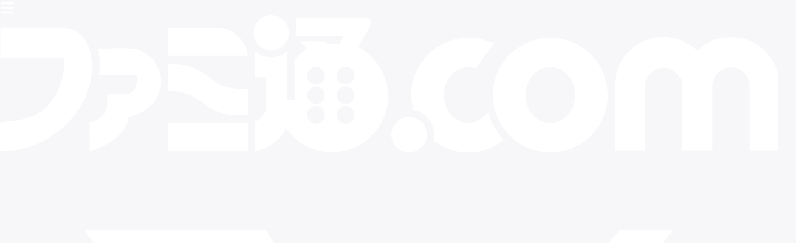

--- FILE ---
content_type: text/html; charset=utf-8
request_url: https://www.famitsu.com/game/title/34088/page/1
body_size: 41827
content:
<!DOCTYPE html><html lang="ja"><head><meta charSet="utf-8" data-next-head=""/><meta name="viewport" content="width=device-width,initial-scale=1,maximum-scale=1,user-scalable=no,viewport-fit=cover" data-next-head=""/><script async="" src="https://pagead2.googlesyndication.com/pagead/js/adsbygoogle.js?client=ca-pub-5768738506087143" defer="" data-nscript="beforeInteractive"></script><title data-next-head="">V！勇者のくせになまいきだR (PS4)の関連情報 | ゲーム・エンタメ最新情報のファミ通.com</title><meta name="description" content="V！勇者のくせになまいきだRに関連したニュース記事、ゲームレビュー、動画、画像（スクリーンショット含む）コンテンツを配信しています。" data-next-head=""/><link rel="canonical" href="https://www.famitsu.com/game/title/34088/page/1" data-next-head=""/><meta property="og:locale" content="ja_JP" data-next-head=""/><meta property="og:site_name" content="ファミ通.com" data-next-head=""/><meta property="og:type" content="article" data-next-head=""/><meta property="og:url" content="https://www.famitsu.com/game/title/34088/page/1" data-next-head=""/><meta property="og:title" content="V！勇者のくせになまいきだR (PS4)の関連情報 | ゲーム・エンタメ最新情報のファミ通.com" data-next-head=""/><meta property="og:description" content="V！勇者のくせになまいきだRに関連したニュース記事、ゲームレビュー、動画、画像（スクリーンショット含む）コンテンツを配信しています。" data-next-head=""/><meta property="og:image" content="https://www.famitsu.com/res/images/common/logo_ogp.png" data-next-head=""/><meta name="twitter:card" content="summary_large_image" data-next-head=""/><meta name="twitter:site" content="@famitsu" data-next-head=""/><meta name="twitter:widgets:csp" content="on" data-next-head=""/><meta name="format-detection" content="telephone=no"/><meta property="fb:app_id" content="268815083134042"/><meta name="theme-color" content="#dc0610"/><meta http-equiv="x-dns-prefetch-control" content="on"/><link rel="preconnect dns-prefetch" href="https://www.googletagmanager.com" crossorigin="anonymous"/><link rel="preconnect dns-prefetch" href="https://img.ak.impact-ad.jp" crossorigin="anonymous"/><link rel="preconnect dns-prefetch" href="https://securepubads.g.doubleclick.net" crossorigin="anonymous"/><link rel="preconnect dns-prefetch" href="https://platform.twitter.com" crossorigin="anonymous"/><link rel="preconnect dns-prefetch" href="https://webmedia-resource.kgl-systems.io/" crossorigin="anonymous"/><link rel="apple-touch-icon" href="/res/images/headIcons/apple-touch-icon.png" sizes="180x180"/><link rel="icon" href="/res/images/favicons/favicon.ico"/><link rel="icon" href="/res/images/favicons/favicon-32x32.png" sizes="32x32" type="image/png"/><link rel="icon" href="/res/images/favicons/favicon-16x16.png" sizes="16x16" type="image/png"/><link rel="mask-icon" href="/res/images/favicons/safari-pinned-tab.svg" color="#dc0610" type="image/svg+xml"/><link rel="preload" href="/_next/static/css/9343d5c493be87bc.css" as="style"/><link rel="preload" href="/_next/static/css/608b422ba95df4a2.css" as="style"/><link rel="preload" href="/_next/static/css/3cd6e06ba49c0f1d.css" as="style"/><link rel="preload" href="/_next/static/css/9dcebba7dcc70d28.css" as="style"/><link rel="preload" href="/_next/static/css/fc333e20f5eaa801.css" as="style"/><link rel="preload" href="/_next/static/css/786415ff80d1d31c.css" as="style"/><link rel="preload" href="/_next/static/css/a0439199523be766.css" as="style"/><link rel="stylesheet" href="/_next/static/css/9343d5c493be87bc.css" data-n-g=""/><link rel="stylesheet" href="/_next/static/css/608b422ba95df4a2.css" data-n-p=""/><link rel="stylesheet" href="/_next/static/css/3cd6e06ba49c0f1d.css" data-n-p=""/><link rel="stylesheet" href="/_next/static/css/9dcebba7dcc70d28.css" data-n-p=""/><link rel="stylesheet" href="/_next/static/css/fc333e20f5eaa801.css" data-n-p=""/><link rel="stylesheet" href="/_next/static/css/786415ff80d1d31c.css" data-n-p=""/><link rel="stylesheet" href="/_next/static/css/a0439199523be766.css" data-n-p=""/><noscript data-n-css=""></noscript><script defer="" noModule="" src="/_next/static/chunks/polyfills-42372ed130431b0a.js"></script><script src="/_next/static/chunks/webpack-adcb428d8597402f.js" defer=""></script><script src="/_next/static/chunks/framework-1548034a53843b9f.js" defer=""></script><script src="/_next/static/chunks/main-637fa066c1262fb2.js" defer=""></script><script src="/_next/static/chunks/pages/_app-5adb0e9f8a477971.js" defer=""></script><script src="/_next/static/chunks/8051-4fd7c92d5218af91.js" defer=""></script><script src="/_next/static/chunks/9266-417c0669f9900bbc.js" defer=""></script><script src="/_next/static/chunks/5836-b18c496edc5625b4.js" defer=""></script><script src="/_next/static/chunks/182-39a7efb299ad1596.js" defer=""></script><script src="/_next/static/chunks/7564-cadcb9ea922b4bb1.js" defer=""></script><script src="/_next/static/chunks/8891-dba8802e21ce991a.js" defer=""></script><script src="/_next/static/chunks/7080-5879f91f9e688dd1.js" defer=""></script><script src="/_next/static/chunks/3802-5d758fe75a04b94c.js" defer=""></script><script src="/_next/static/chunks/7178-092ce41526d28fde.js" defer=""></script><script src="/_next/static/chunks/8382-0ead2872029e9e33.js" defer=""></script><script src="/_next/static/chunks/2400-46c05ee39b29a27c.js" defer=""></script><script src="/_next/static/chunks/6085-c7fbdc6dd6aa9d35.js" defer=""></script><script src="/_next/static/chunks/pages/game/title/%5BgameId%5D/page/%5BpageNumber%5D-b8943b8a8f2ed4d9.js" defer=""></script><script src="/_next/static/20251211-181155_9e63ac4e_240409-202407_20251217-133807_dc450718/_buildManifest.js" defer=""></script><script src="/_next/static/20251211-181155_9e63ac4e_240409-202407_20251217-133807_dc450718/_ssgManifest.js" defer=""></script></head><body><noscript><iframe src="https://www.googletagmanager.com/ns.html?id=GTM-KDCTQ3" height="0" width="0" style="display:none;visibility:hidden"></iframe></noscript><div id="__next"> <div class="FreestyleLayout_wrap__2L7yN"><header class="undefined Header_header__MwWvM Header_backgroundRed__RMYLg"><div class="Drawer_drawer__PPd_x"><button class="Drawer_button__zVwcB" aria-label="ドロワーメニューボタン"><svg xmlns="http://www.w3.org/2000/svg" width="24" height="24" viewBox="0 0 448 512" class="Drawer_hamburgerIcon__uSwO9"><path d="M16 132h416c8.837 0 16-7.163 16-16V76c0-8.837-7.163-16-16-16H16C7.163 60 0 67.163 0 76v40c0 8.837 7.163 16 16 16m0 160h416c8.837 0 16-7.163 16-16v-40c0-8.837-7.163-16-16-16H16c-8.837 0-16 7.163-16 16v40c0 8.837 7.163 16 16 16m0 160h416c8.837 0 16-7.163 16-16v-40c0-8.837-7.163-16-16-16H16c-8.837 0-16 7.163-16 16v40c0 8.837 7.163 16 16 16" style="fill:#fff"></path></svg></button></div><div class="HeaderLogo_brand___qz7l HeaderLogo_normal__StrNm "><h1 class="Logo_brandLogo__9kLlf"><a aria-label="ファミ通.comへのリンク" href="/"><svg xmlns="http://www.w3.org/2000/svg" fill="#fff" aria-hidden="true" viewBox="0 0 181 32" class="Logo_iconFamitsuCom__iOCgP HeaderLogo_logo__sjt60"><path d="M0 31.749v-6.754c3.856-.146 7.465-1.004 9.72-2.616a13.2 13.2 0 0 0 3.497-4.299l.034-.075c1.637-3.374 1.569-4.944 1.732-8.004H.074V2.954h14.491c2.652 0 5.754 1.794 6.518 5.917C23.416 21.4 11.729 31.91.001 31.748z"></path><path d="M29.96 23.656v-.042c-.738 6.021-9.113 8.135-9.113 8.135v-6.858h.523c2.052-.451 3.564-2.254 3.564-4.409l-.002-.122v.006-2.009h4.551c.722 0 2.501-.555 2.501-4.457h-8.878c.136-2.652.335-2.396-.267-6.047 0 0 7.136-.471 9.055.126 3.267.998 5.603 3.986 5.603 7.519v.048-.002c0 3.971-3.222 7.287-7.538 8.114zM39.02 25.069h18.644v6.68H39.02zM57.665 23.347h-2.202c-8.836-.277-8.02-5.754-16.442-5.754v-6.126h1.47c4.086 0 6.649 1.627 9.416 3.85 1.601 1.292 3.348 1.873 7.769 1.873zM39.02 9.469V2.956h12.278c2.438 0 6.367 3.086 6.367 6.513zM63.137 0a4.106 4.106 0 0 1-.006 8.214 4.107 4.107 0 0 1 0-8.214z"></path><path d="m77.272 31.911-.129.001c-4.381 0-8.248-2.2-10.557-5.555l-.028-.043c-1.752 3.918-6 5.101-7.183 5.451v-6.947c.832-.173 2.433-1.622 2.459-3.275v-7.068h-2.459V8.449a5.8 5.8 0 0 0 3.753 1.371h.013c1.42 0 2.719-.519 3.718-1.377l-.008.006v11.289h1.679v-9.307a14.5 14.5 0 0 1 2.269-2.188l.033-.025s.314-.167.314-.413a.94.94 0 0 0-.246-.524l-.895-1.156h5.326c.628 0 .727.675.727.675a5.3 5.3 0 0 1 1.226-.051l-.017-.001q.832.004 1.635.106l-.066-.007c1.512-2.061.727-2.04.727-2.04H68.87V.523h15.323c2.726 0 2.37 1.428 1.355 3.139s-2.166 3.735-2.166 3.735c4.141 2.25 6.906 6.567 6.906 11.53v.094-.005c-.033 7.129-5.819 12.895-12.953 12.895h-.066zm-1.674-8.653v-.005a2.056 2.056 0 1 0-2.056 2.056 2.06 2.06 0 0 0 2.056-2.061v-.006zm0-4.587a2.056 2.056 0 1 0-2.056 2.056 2.06 2.06 0 0 0 2.056-2.061v-.011.001zm0-4.593a2.056 2.056 0 1 0-2.056 2.056c1.135 0 2.056-.92 2.056-2.056v-.017.001zm6.895 9.18v-.005a2.056 2.056 0 1 0-2.056 2.056h.005a2.056 2.056 0 0 0 2.051-2.056v-.011.001zm0-4.587a2.056 2.056 0 1 0-2.056 2.056h.006a2.056 2.056 0 0 0 2.051-2.056v-.017.001zm0-4.593a2.056 2.056 0 1 0-2.056 2.056h.006a2.056 2.056 0 0 0 2.051-2.056v-.017.001zM95.21 31.969h-.005a4.128 4.128 0 1 1 4.127-4.128 4.133 4.133 0 0 1-4.122 4.128h-.001z"></path><path d="M109.057 32h-.008a13.2 13.2 0 0 1-8.212-2.846l.028.021c.098-.4.156-.86.157-1.333v-.015a5.825 5.825 0 0 0-4.815-5.736l-.035-.005a13.2 13.2 0 0 1-.455-3.462v-.001c0-7.373 5.969-13.351 13.338-13.366h.001a8.998 8.998 0 0 1 3.051.378l-.064-.017.382.136a7.9 7.9 0 0 0 2.683.585l.017.001-4.4 6.058a4.7 4.7 0 0 0-1.59-.273l-.083.001h.004c-3.165 0-5.754 2.924-5.754 6.518s2.574 6.513 5.754 6.513c1.69 0 3.458-1.046 4.536-2.49v.047a15.1 15.1 0 0 0 3.666 6.381l-.004-.004c-2.281 1.627-4.473 2.909-8.197 2.909M143.082 16.437v-.026c0-6.244 5.061-11.305 11.305-11.305 2.799 0 5.36 1.017 7.334 2.702l-.016-.013.549.471.555-.471a11.24 11.24 0 0 1 7.319-2.69c6.241 0 11.3 5.059 11.3 11.3v.024-.001 15.066h-6.973V16.491a4.342 4.342 0 0 0-8.684 0v15.003h-6.963V16.485a4.38 4.38 0 0 0-8.752-.007v15.017h-6.968z"></path><path d="M128.089 5.273h-.01c-7.379 0-13.361 5.982-13.361 13.361s5.982 13.361 13.361 13.361 13.361-5.982 13.361-13.361c0-7.375-5.976-13.355-13.35-13.361zm0 19.879c-3.139 0-5.754-2.919-5.754-6.513s2.574-6.518 5.754-6.518 5.754 2.924 5.754 6.518-2.589 6.508-5.754 6.508z"></path></svg></a></h1></div><ul class="HeaderSns_headerSns__3QFws"><li class="HeaderSns_listItem__x78kJ"><a target="_blank" rel="noopener noreferrer" class="SnsItem_snsItem__s1XPw snsItem" style="block-size:24px;inline-size:24px;margin-inline:-2.5px" href="https://x.com/famitsu"><svg xmlns="http://www.w3.org/2000/svg" data-name="\u30EC\u30A4\u30E4\u30FC_1" viewBox="0 0 40 40"><path d="M0 0h40v40H0z" style="fill:none"></path><path d="M22.979 17.55 34.636 4h-2.762L21.753 15.765 13.668 4H4.344l12.224 17.791L4.344 36h2.762l10.688-12.424L26.331 36h9.324L22.977 17.55Zm-3.784 4.398-1.239-1.772L8.102 6.079h4.243l7.953 11.376 1.239 1.772 10.338 14.788h-4.243z" style="fill:#fff"></path></svg></a></li><li class="HeaderSns_listItem__x78kJ"><a target="_blank" rel="noopener noreferrer" class="SnsItem_snsItem__s1XPw snsItem" style="block-size:24px;inline-size:24px;margin-inline:0px" href="https://www.youtube.com/channel/UCtPyU9cJgvvgH03PQKgaucA"><svg xmlns="http://www.w3.org/2000/svg" data-name="\u30EC\u30A4\u30E4\u30FC_1" viewBox="0 0 40 40"><path d="M0 0h40v40H0z" style="fill:none"></path><path d="M40 20s0 6.508-.836 9.628a5.01 5.01 0 0 1-3.536 3.536C32.509 34 20 34 20 34s-12.508 0-15.628-.836a5.01 5.01 0 0 1-3.536-3.536C0 26.509 0 20 0 20s0-6.508.836-9.628a5.01 5.01 0 0 1 3.536-3.536C7.491 6 20 6 20 6s12.508 0 15.628.836a5.01 5.01 0 0 1 3.536 3.536C40 13.491 40 20 40 20m-24 6 10.392-6L16 14z" style="fill:#fff"></path></svg></a></li></ul><div class="HeaderSearch_container__vg3si"><button class="HeaderSearch_searchButton__Tty44" aria-label="サイト内検索ボタン"><span class="HeaderSearch_searchInput__XK_fH">サイト内検索</span><svg xmlns="http://www.w3.org/2000/svg" width="12" height="12" viewBox="0 0 512 512" class="HeaderSearch_faSearch___RdQQ"><path fill="currentColor" d="M505 442.7 405.3 343c-4.5-4.5-10.6-7-17-7H372c27.6-35.3 44-79.7 44-128C416 93.1 322.9 0 208 0S0 93.1 0 208s93.1 208 208 208c48.3 0 92.7-16.4 128-44v16.3c0 6.4 2.5 12.5 7 17l99.7 99.7c9.4 9.4 24.6 9.4 33.9 0l28.3-28.3c9.4-9.4 9.4-24.6.1-34M208 336c-70.7 0-128-57.2-128-128 0-70.7 57.2-128 128-128 70.7 0 128 57.2 128 128 0 70.7-57.2 128-128 128"></path></svg></button></div><nav class="GlobalNav_globalNav__yqOHi GlobalNav_normal__LaCv8"><div class="GlobalNav_inner__JMJfd"><ul class="GlobalNav_list__N47nz"><li class="GlobalNav_globalNavItem__fNGOk"><a class="GlobalNav_globalNavLink__Lqa1b undefined" draggable="false" href="/category/new-article/page/1">新着</a></li><li class="GlobalNav_globalNavItem__fNGOk"><a class="GlobalNav_globalNavLink__Lqa1b undefined" draggable="false" href="/category/switch2/page/1">Switch2</a></li><li class="GlobalNav_globalNavItem__fNGOk"><a class="GlobalNav_globalNavLink__Lqa1b undefined" draggable="false" href="/category/switch/page/1">Switch</a></li><li class="GlobalNav_globalNavItem__fNGOk"><a class="GlobalNav_globalNavLink__Lqa1b undefined" draggable="false" href="/category/ps5/page/1">PS5</a></li><li class="GlobalNav_globalNavItem__fNGOk"><a class="GlobalNav_globalNavLink__Lqa1b undefined" draggable="false" href="/category/pc-game/page/1">PCゲーム</a></li><li class="GlobalNav_globalNavItem__fNGOk"><a class="GlobalNav_globalNavLink__Lqa1b undefined" draggable="false" href="/schedule/all-platforms/202601">発売スケジュール</a></li><li class="GlobalNav_globalNavItem__fNGOk"><a class="GlobalNav_globalNavLink__Lqa1b undefined" draggable="false" href="https://career.famitsu.com/">ゲーム求人</a></li><li class="GlobalNav_globalNavItem__fNGOk"><a class="GlobalNav_globalNavLink__Lqa1b undefined" draggable="false" href="/category/news/page/1">ニュース</a></li><li class="GlobalNav_globalNavItem__fNGOk"><a class="GlobalNav_globalNavLink__Lqa1b undefined" draggable="false" href="/category/videos/page/1">動画</a></li><li class="GlobalNav_globalNavItem__fNGOk"><a class="GlobalNav_globalNavLink__Lqa1b GlobalNav_displayNoneLagerThanTwoColumnsMediaQuery__CAEUi" draggable="false" href="/category/special-article/page/1">特集・企画記事</a></li><li class="GlobalNav_globalNavItem__fNGOk DropdownList_dropdownVisible__VrFg1 DropdownList_dropdownBoxInner__62SR3"><a class="GlobalNav_globalNavLink__Lqa1b GlobalNav_iconDropdownMenu__OLe3Z  GlobalNav_displayLargeInlineBlock__7_VR3 DropdownList_itemLink__aSBJy" style="color:#FFFFFF" draggable="false" href="/category/special-article/page/1">特集・企画記事</a></li></ul></div></nav></header><section class=" GameTitleCommon_container__YUMuj"><div class="GameTitleCommon_preContent__3oFbm"><div class="Breadcrumb_breadcrumb__fK4dG" id="breadcrumb_container"><div class="Breadcrumb_inner__ffVkD"><ul class="Breadcrumb_list___Q_uC Breadcrumb_container__zbdTg" id="breadcrumb_list"><li class="Breadcrumb_listItem__dqSPH breadcrumb_list_item"><a draggable="false" href="/">ゲーム・エンタメ最新情報のファミ通.com</a></li><li class="BreadcrumbArrowSeparator_arrowSeparator__2_Sp4"><svg xmlns="http://www.w3.org/2000/svg" width="8" height="10" viewBox="0 0 8 12" class="BreadcrumbArrowSeparator_icon__fxr_G"><path d="m7.137 6.398-4.86 4.555a.63.63 0 0 1-.847 0l-.567-.531a.54.54 0 0 1 0-.797L4.711 6 .863 2.375a.54.54 0 0 1 0-.797l.567-.531a.63.63 0 0 1 .847 0l4.86 4.555a.54.54 0 0 1 0 .796m0 0" style="stroke:none;fill-rule:nonzero;fill:#757575;fill-opacity:1"></path></svg></li><li class="Breadcrumb_listItem__dqSPH breadcrumb_list_item">V！勇者のくせになまいきだR (PS4)</li></ul><a class="Breadcrumb_btnPrev__NzVJn Breadcrumb_scroll__qwRnb" id="breadcrumb_left_arrow" href="/game/title/34088/page/1#"><span><svg xmlns="http://www.w3.org/2000/svg" width="16" height="16" viewBox="-150 50 690 612"><path fill="#fff" d="M34.52 239.03 228.87 44.69c9.37-9.37 24.57-9.37 33.94 0l22.67 22.67c9.36 9.36 9.37 24.52.04 33.9L131.49 256l154.02 154.75c9.34 9.38 9.32 24.54-.04 33.9l-22.67 22.67c-9.37 9.37-24.57 9.37-33.94 0L34.52 272.97c-9.37-9.37-9.37-24.57 0-33.94" class="breadcrumbArrowLeft_svg__test"></path></svg></span></a><a class="Breadcrumb_btnNext__AuI47 Breadcrumb_scroll__qwRnb Breadcrumb_jsActive__FK2du" id="breadcrumb_right_arrow" href="/game/title/34088/page/1#"><span><svg xmlns="http://www.w3.org/2000/svg" width="16" height="16" viewBox="-180 80 690 604"><path fill="#fff" d="M285.476 272.971 91.132 467.314c-9.373 9.373-24.569 9.373-33.941 0l-22.667-22.667c-9.357-9.357-9.375-24.522-.04-33.901L188.505 256 34.484 101.255c-9.335-9.379-9.317-24.544.04-33.901l22.667-22.667c9.373-9.373 24.569-9.373 33.941 0L285.475 239.03c9.373 9.372 9.373 24.568.001 33.941"></path></svg></span></a></div></div><div class="GameTitleCommon_headerBannerForSp__4jKWX"><div class="HeaderBannerForSp_container__fhdcx undefined"><div class="HeaderBannerForSp_banner__5PC2V"><div id="ftc-s_all_mb1_gam"></div></div></div></div><div class="GameTitleHeaderWrapper_headerContainer__1Zw1T"><div class="GameTitleHeaderVisual_headerBoard__mjvEG"><div class="GameTitleHeaderVisual_boardPicture__uz2o_"><img alt="V！勇者のくせになまいきだR" loading="lazy" decoding="async" data-nimg="fill" class="GameTitleHeaderVisual_boardImageSrc__Ba7ns" style="position:absolute;height:100%;width:100%;left:0;top:0;right:0;bottom:0;color:transparent" sizes="100%" srcSet="/_next/image?url=https%3A%2F%2Fimage.kagali.kgl-systems.io%2Fitem%2F104394%2FfRtgRuNn%3Fw%3D160%26h%3D160%26func%3Dbound&amp;w=16&amp;q=75 16w, /_next/image?url=https%3A%2F%2Fimage.kagali.kgl-systems.io%2Fitem%2F104394%2FfRtgRuNn%3Fw%3D160%26h%3D160%26func%3Dbound&amp;w=32&amp;q=75 32w, /_next/image?url=https%3A%2F%2Fimage.kagali.kgl-systems.io%2Fitem%2F104394%2FfRtgRuNn%3Fw%3D160%26h%3D160%26func%3Dbound&amp;w=48&amp;q=75 48w, /_next/image?url=https%3A%2F%2Fimage.kagali.kgl-systems.io%2Fitem%2F104394%2FfRtgRuNn%3Fw%3D160%26h%3D160%26func%3Dbound&amp;w=64&amp;q=75 64w, /_next/image?url=https%3A%2F%2Fimage.kagali.kgl-systems.io%2Fitem%2F104394%2FfRtgRuNn%3Fw%3D160%26h%3D160%26func%3Dbound&amp;w=96&amp;q=75 96w, /_next/image?url=https%3A%2F%2Fimage.kagali.kgl-systems.io%2Fitem%2F104394%2FfRtgRuNn%3Fw%3D160%26h%3D160%26func%3Dbound&amp;w=128&amp;q=75 128w, /_next/image?url=https%3A%2F%2Fimage.kagali.kgl-systems.io%2Fitem%2F104394%2FfRtgRuNn%3Fw%3D160%26h%3D160%26func%3Dbound&amp;w=256&amp;q=75 256w, /_next/image?url=https%3A%2F%2Fimage.kagali.kgl-systems.io%2Fitem%2F104394%2FfRtgRuNn%3Fw%3D160%26h%3D160%26func%3Dbound&amp;w=384&amp;q=75 384w, /_next/image?url=https%3A%2F%2Fimage.kagali.kgl-systems.io%2Fitem%2F104394%2FfRtgRuNn%3Fw%3D160%26h%3D160%26func%3Dbound&amp;w=640&amp;q=75 640w, /_next/image?url=https%3A%2F%2Fimage.kagali.kgl-systems.io%2Fitem%2F104394%2FfRtgRuNn%3Fw%3D160%26h%3D160%26func%3Dbound&amp;w=750&amp;q=75 750w, /_next/image?url=https%3A%2F%2Fimage.kagali.kgl-systems.io%2Fitem%2F104394%2FfRtgRuNn%3Fw%3D160%26h%3D160%26func%3Dbound&amp;w=828&amp;q=75 828w, /_next/image?url=https%3A%2F%2Fimage.kagali.kgl-systems.io%2Fitem%2F104394%2FfRtgRuNn%3Fw%3D160%26h%3D160%26func%3Dbound&amp;w=1080&amp;q=75 1080w, /_next/image?url=https%3A%2F%2Fimage.kagali.kgl-systems.io%2Fitem%2F104394%2FfRtgRuNn%3Fw%3D160%26h%3D160%26func%3Dbound&amp;w=1200&amp;q=75 1200w, /_next/image?url=https%3A%2F%2Fimage.kagali.kgl-systems.io%2Fitem%2F104394%2FfRtgRuNn%3Fw%3D160%26h%3D160%26func%3Dbound&amp;w=1920&amp;q=75 1920w, /_next/image?url=https%3A%2F%2Fimage.kagali.kgl-systems.io%2Fitem%2F104394%2FfRtgRuNn%3Fw%3D160%26h%3D160%26func%3Dbound&amp;w=2048&amp;q=75 2048w, /_next/image?url=https%3A%2F%2Fimage.kagali.kgl-systems.io%2Fitem%2F104394%2FfRtgRuNn%3Fw%3D160%26h%3D160%26func%3Dbound&amp;w=3840&amp;q=75 3840w" src="/_next/image?url=https%3A%2F%2Fimage.kagali.kgl-systems.io%2Fitem%2F104394%2FfRtgRuNn%3Fw%3D160%26h%3D160%26func%3Dbound&amp;w=3840&amp;q=75"/></div></div><div class="GameTitleHeaderVisual_headerBody__TThZe"><div class="GameTitleHeaderVisual_headerBodyContainer__QMITr"><div class="GameTitleHeaderVisual_headerBodyWrapper__9WJEp"><div class="GameTitleHeaderVisual_headerBodyContent__b7QIM GameTitleHeaderVisual_headerBodyInnerWrapper__Tw9nX"><div class="GameTitleHeaderVisual_headerBodyImageContainer__LT35B"><div class="GameTitleHeaderVisual_bodyImage__Bm_79"><img alt="V！勇者のくせになまいきだR" loading="lazy" decoding="async" data-nimg="fill" class="GameTitleHeaderVisual_bodyImageSrc__Otbfv" style="position:absolute;height:100%;width:100%;left:0;top:0;right:0;bottom:0;color:transparent" sizes="100%" srcSet="/_next/image?url=https%3A%2F%2Fimage.kagali.kgl-systems.io%2Fitem%2F104394%2FfRtgRuNn%3Fw%3D300%26h%3D300%26func%3Dbound&amp;w=16&amp;q=75 16w, /_next/image?url=https%3A%2F%2Fimage.kagali.kgl-systems.io%2Fitem%2F104394%2FfRtgRuNn%3Fw%3D300%26h%3D300%26func%3Dbound&amp;w=32&amp;q=75 32w, /_next/image?url=https%3A%2F%2Fimage.kagali.kgl-systems.io%2Fitem%2F104394%2FfRtgRuNn%3Fw%3D300%26h%3D300%26func%3Dbound&amp;w=48&amp;q=75 48w, /_next/image?url=https%3A%2F%2Fimage.kagali.kgl-systems.io%2Fitem%2F104394%2FfRtgRuNn%3Fw%3D300%26h%3D300%26func%3Dbound&amp;w=64&amp;q=75 64w, /_next/image?url=https%3A%2F%2Fimage.kagali.kgl-systems.io%2Fitem%2F104394%2FfRtgRuNn%3Fw%3D300%26h%3D300%26func%3Dbound&amp;w=96&amp;q=75 96w, /_next/image?url=https%3A%2F%2Fimage.kagali.kgl-systems.io%2Fitem%2F104394%2FfRtgRuNn%3Fw%3D300%26h%3D300%26func%3Dbound&amp;w=128&amp;q=75 128w, /_next/image?url=https%3A%2F%2Fimage.kagali.kgl-systems.io%2Fitem%2F104394%2FfRtgRuNn%3Fw%3D300%26h%3D300%26func%3Dbound&amp;w=256&amp;q=75 256w, /_next/image?url=https%3A%2F%2Fimage.kagali.kgl-systems.io%2Fitem%2F104394%2FfRtgRuNn%3Fw%3D300%26h%3D300%26func%3Dbound&amp;w=384&amp;q=75 384w, /_next/image?url=https%3A%2F%2Fimage.kagali.kgl-systems.io%2Fitem%2F104394%2FfRtgRuNn%3Fw%3D300%26h%3D300%26func%3Dbound&amp;w=640&amp;q=75 640w, /_next/image?url=https%3A%2F%2Fimage.kagali.kgl-systems.io%2Fitem%2F104394%2FfRtgRuNn%3Fw%3D300%26h%3D300%26func%3Dbound&amp;w=750&amp;q=75 750w, /_next/image?url=https%3A%2F%2Fimage.kagali.kgl-systems.io%2Fitem%2F104394%2FfRtgRuNn%3Fw%3D300%26h%3D300%26func%3Dbound&amp;w=828&amp;q=75 828w, /_next/image?url=https%3A%2F%2Fimage.kagali.kgl-systems.io%2Fitem%2F104394%2FfRtgRuNn%3Fw%3D300%26h%3D300%26func%3Dbound&amp;w=1080&amp;q=75 1080w, /_next/image?url=https%3A%2F%2Fimage.kagali.kgl-systems.io%2Fitem%2F104394%2FfRtgRuNn%3Fw%3D300%26h%3D300%26func%3Dbound&amp;w=1200&amp;q=75 1200w, /_next/image?url=https%3A%2F%2Fimage.kagali.kgl-systems.io%2Fitem%2F104394%2FfRtgRuNn%3Fw%3D300%26h%3D300%26func%3Dbound&amp;w=1920&amp;q=75 1920w, /_next/image?url=https%3A%2F%2Fimage.kagali.kgl-systems.io%2Fitem%2F104394%2FfRtgRuNn%3Fw%3D300%26h%3D300%26func%3Dbound&amp;w=2048&amp;q=75 2048w, /_next/image?url=https%3A%2F%2Fimage.kagali.kgl-systems.io%2Fitem%2F104394%2FfRtgRuNn%3Fw%3D300%26h%3D300%26func%3Dbound&amp;w=3840&amp;q=75 3840w" src="/_next/image?url=https%3A%2F%2Fimage.kagali.kgl-systems.io%2Fitem%2F104394%2FfRtgRuNn%3Fw%3D300%26h%3D300%26func%3Dbound&amp;w=3840&amp;q=75"/></div></div><div class="GameTitleHeaderVisual_headerBodyHeadingText__Eim5c"><p>V！勇者のくせになまいきだR</p></div><a class="GameTitleHeaderVisual_headerBodyPlatform__0iMdj" href="/category/ps4/page/1">PS4</a></div></div></div></div><div class="GameTitleHeaderTab_wrapper__mHjpq"><div class="GameTitleHeaderTab_container__s2pSl"><nav class="GameTitleHeaderTab_navTabsScroller__Cl_dp"><div class="GameTitleHeaderTab_inner__XDssj"><ul class="GameTitleHeaderTab_navTabsList__0Cn2t"><li class="GameTitleHeaderTab_navTabsItem__sE37W"><a class="GameTitleHeaderTab_navTabsLink__OK8vL GameTitleHeaderTab_navTabsLinkActivated__afQfC" draggable="false" href="/game/title/34088/page/1">ゲームTOP</a></li><li class="GameTitleHeaderTab_navTabsItem__sE37W"><a class="GameTitleHeaderTab_navTabsLink__OK8vL " draggable="false" href="/game/title/34088/reviews">レビュー・評価・感想</a></li><li class="GameTitleHeaderTab_navTabsItem__sE37W"><a class="GameTitleHeaderTab_navTabsLink__OK8vL " draggable="false" href="/game/title/34088/images/page/1">画像</a></li><li class="GameTitleHeaderTab_navTabsItem__sE37W"><a class="GameTitleHeaderTab_navTabsLink__OK8vL " draggable="false" href="/game/title/34088/videos/page/1">動画</a></li></ul></div></nav></div></div></div></div><main class="GameTitleCommon_main__HZll1"><div class="GameTitle_title__owVsU"><h1 class="TitleHeadLineLevel1_title__wf4Di">V！勇者のくせになまいきだR(PS4)の関連情報</h1></div><ul class="SecondaryCardList_list__EMy_R"><li class="SecondaryCardList_listItem__SCFp9"><div class="SecondaryCard_card__uQexq  ad-native-campaign" data-id="3774"><div class="SecondaryCard_media__KSLGm "><a class="ImageMedia_media__8Kupb" aria-label="【『MIMESIS』開発者インタビュー】協力型ホラーゲームでもっとも恐ろしいのは“仲間と同じ姿や声で（敵が）語りかけてくること”。AIがプレイヤーの声や行動を模倣する話題作の誕生秘話" href="https://www.famitsu.com/article/202512/61668"><div class="ImageMedia_media__8Kupb  ImageMedia_imageWrapperAspect16to9__TiRf3 undefined"><img alt="【『MIMESIS』開発者インタビュー】協力型ホラーゲームでもっとも恐ろしいのは“仲間と同じ姿や声で（敵が）語りかけてくること”。AIがプレイヤーの声や行動を模倣する話題作の誕生秘話" loading="lazy" decoding="async" data-nimg="fill" class="ImageMedia_objectFitCoverImage__Co6QG" style="position:absolute;height:100%;width:100%;left:0;top:0;right:0;bottom:0;color:transparent" sizes="100%" srcSet="https://webmedia-resource.kgl-systems.io/wp-content/uploads/sites/2/2025/12/da4d0683b4e2386b1d8fc53633787dbadd1f2534073cb4699f.jpg?x=480 16w, https://webmedia-resource.kgl-systems.io/wp-content/uploads/sites/2/2025/12/da4d0683b4e2386b1d8fc53633787dbadd1f2534073cb4699f.jpg?x=480 32w, https://webmedia-resource.kgl-systems.io/wp-content/uploads/sites/2/2025/12/da4d0683b4e2386b1d8fc53633787dbadd1f2534073cb4699f.jpg?x=480 48w, https://webmedia-resource.kgl-systems.io/wp-content/uploads/sites/2/2025/12/da4d0683b4e2386b1d8fc53633787dbadd1f2534073cb4699f.jpg?x=480 64w, https://webmedia-resource.kgl-systems.io/wp-content/uploads/sites/2/2025/12/da4d0683b4e2386b1d8fc53633787dbadd1f2534073cb4699f.jpg?x=480 96w, https://webmedia-resource.kgl-systems.io/wp-content/uploads/sites/2/2025/12/da4d0683b4e2386b1d8fc53633787dbadd1f2534073cb4699f.jpg?x=480 128w, https://webmedia-resource.kgl-systems.io/wp-content/uploads/sites/2/2025/12/da4d0683b4e2386b1d8fc53633787dbadd1f2534073cb4699f.jpg?x=480 256w, https://webmedia-resource.kgl-systems.io/wp-content/uploads/sites/2/2025/12/da4d0683b4e2386b1d8fc53633787dbadd1f2534073cb4699f.jpg?x=480 384w, https://webmedia-resource.kgl-systems.io/wp-content/uploads/sites/2/2025/12/da4d0683b4e2386b1d8fc53633787dbadd1f2534073cb4699f.jpg?x=480 640w, https://webmedia-resource.kgl-systems.io/wp-content/uploads/sites/2/2025/12/da4d0683b4e2386b1d8fc53633787dbadd1f2534073cb4699f.jpg?x=480 750w, https://webmedia-resource.kgl-systems.io/wp-content/uploads/sites/2/2025/12/da4d0683b4e2386b1d8fc53633787dbadd1f2534073cb4699f.jpg?x=480 828w, https://webmedia-resource.kgl-systems.io/wp-content/uploads/sites/2/2025/12/da4d0683b4e2386b1d8fc53633787dbadd1f2534073cb4699f.jpg?x=480 1080w, https://webmedia-resource.kgl-systems.io/wp-content/uploads/sites/2/2025/12/da4d0683b4e2386b1d8fc53633787dbadd1f2534073cb4699f.jpg?x=480 1200w, https://webmedia-resource.kgl-systems.io/wp-content/uploads/sites/2/2025/12/da4d0683b4e2386b1d8fc53633787dbadd1f2534073cb4699f.jpg?x=480 1920w, https://webmedia-resource.kgl-systems.io/wp-content/uploads/sites/2/2025/12/da4d0683b4e2386b1d8fc53633787dbadd1f2534073cb4699f.jpg?x=480 2048w, https://webmedia-resource.kgl-systems.io/wp-content/uploads/sites/2/2025/12/da4d0683b4e2386b1d8fc53633787dbadd1f2534073cb4699f.jpg?x=480 3840w" src="https://webmedia-resource.kgl-systems.io/wp-content/uploads/sites/2/2025/12/da4d0683b4e2386b1d8fc53633787dbadd1f2534073cb4699f.jpg?x=480"/></div></a></div><div class="SecondaryCard_body__FOIoi "><div class="SecondaryCard_categoryWrapper__ENw2t"><div class="SecondaryCard_mainStatusWrapper__2Bz6_"><a class="SecondaryCard_iconImage__wtHrB" href="https://www.famitsu.com/article/202512/61668"><img alt="カテゴリーアイコン" loading="lazy" width="16" height="16" decoding="async" data-nimg="1" style="color:transparent" srcSet="https://webmedia-resource.kgl-systems.io/wp-content/uploads/sites/2/2025/12/fcd2bc6b95221c61e2d7c784e8f65ec9067d8148f9c30e1aec.jpg 1x, https://webmedia-resource.kgl-systems.io/wp-content/uploads/sites/2/2025/12/fcd2bc6b95221c61e2d7c784e8f65ec9067d8148f9c30e1aec.jpg 2x" src="https://webmedia-resource.kgl-systems.io/wp-content/uploads/sites/2/2025/12/fcd2bc6b95221c61e2d7c784e8f65ec9067d8148f9c30e1aec.jpg"/></a><div class="Category_category__et9iU Category_transparent__Mj7jc undefined"><a class="Category_item__vr2fm" href="https://www.famitsu.com/article/202512/61668">MIMESIS</a></div></div></div><p><a class="SecondaryCard_title__BIXxJ " href="https://www.famitsu.com/article/202512/61668">【『MIMESIS』開発者インタビュー】協力型ホラーゲームでもっとも恐ろしいのは“仲間と同じ姿や声で（敵が）語りかけてくること”。AIがプレイヤーの声や行動を模倣する話題作の誕生秘話</a></p><p><a class="SecondaryCard_lead__nLWlf undefined" href="https://www.famitsu.com/article/202512/61668">ReLU Games</a></p><p class="SecondaryCard_adText__DnMZu">広告</p></div></div></li><li class="SecondaryCardList_listItem__SCFp9"><div class="SecondaryCard_card__uQexq  ad-native-campaign" data-id="3777"><div class="SecondaryCard_media__KSLGm "><a class="ImageMedia_media__8Kupb" aria-label="『天空戦記シュラト』がドット絵RPG『名もなき者の詩』に登場。関俊彦、子安武人、井上和彦の声も新録" href="https://www.famitsu.com/article/202512/61810"><div class="ImageMedia_media__8Kupb  ImageMedia_imageWrapperAspect16to9__TiRf3 undefined"><img alt="『天空戦記シュラト』がドット絵RPG『名もなき者の詩』に登場。関俊彦、子安武人、井上和彦の声も新録" loading="lazy" decoding="async" data-nimg="fill" class="ImageMedia_objectFitCoverImage__Co6QG" style="position:absolute;height:100%;width:100%;left:0;top:0;right:0;bottom:0;color:transparent" sizes="100%" srcSet="https://webmedia-resource.kgl-systems.io/wp-content/uploads/sites/2/2025/12/f654f915a20693d497d9eb70df59b5604c8bd75df2bc2de7ef.jpg?x=480 16w, https://webmedia-resource.kgl-systems.io/wp-content/uploads/sites/2/2025/12/f654f915a20693d497d9eb70df59b5604c8bd75df2bc2de7ef.jpg?x=480 32w, https://webmedia-resource.kgl-systems.io/wp-content/uploads/sites/2/2025/12/f654f915a20693d497d9eb70df59b5604c8bd75df2bc2de7ef.jpg?x=480 48w, https://webmedia-resource.kgl-systems.io/wp-content/uploads/sites/2/2025/12/f654f915a20693d497d9eb70df59b5604c8bd75df2bc2de7ef.jpg?x=480 64w, https://webmedia-resource.kgl-systems.io/wp-content/uploads/sites/2/2025/12/f654f915a20693d497d9eb70df59b5604c8bd75df2bc2de7ef.jpg?x=480 96w, https://webmedia-resource.kgl-systems.io/wp-content/uploads/sites/2/2025/12/f654f915a20693d497d9eb70df59b5604c8bd75df2bc2de7ef.jpg?x=480 128w, https://webmedia-resource.kgl-systems.io/wp-content/uploads/sites/2/2025/12/f654f915a20693d497d9eb70df59b5604c8bd75df2bc2de7ef.jpg?x=480 256w, https://webmedia-resource.kgl-systems.io/wp-content/uploads/sites/2/2025/12/f654f915a20693d497d9eb70df59b5604c8bd75df2bc2de7ef.jpg?x=480 384w, https://webmedia-resource.kgl-systems.io/wp-content/uploads/sites/2/2025/12/f654f915a20693d497d9eb70df59b5604c8bd75df2bc2de7ef.jpg?x=480 640w, https://webmedia-resource.kgl-systems.io/wp-content/uploads/sites/2/2025/12/f654f915a20693d497d9eb70df59b5604c8bd75df2bc2de7ef.jpg?x=480 750w, https://webmedia-resource.kgl-systems.io/wp-content/uploads/sites/2/2025/12/f654f915a20693d497d9eb70df59b5604c8bd75df2bc2de7ef.jpg?x=480 828w, https://webmedia-resource.kgl-systems.io/wp-content/uploads/sites/2/2025/12/f654f915a20693d497d9eb70df59b5604c8bd75df2bc2de7ef.jpg?x=480 1080w, https://webmedia-resource.kgl-systems.io/wp-content/uploads/sites/2/2025/12/f654f915a20693d497d9eb70df59b5604c8bd75df2bc2de7ef.jpg?x=480 1200w, https://webmedia-resource.kgl-systems.io/wp-content/uploads/sites/2/2025/12/f654f915a20693d497d9eb70df59b5604c8bd75df2bc2de7ef.jpg?x=480 1920w, https://webmedia-resource.kgl-systems.io/wp-content/uploads/sites/2/2025/12/f654f915a20693d497d9eb70df59b5604c8bd75df2bc2de7ef.jpg?x=480 2048w, https://webmedia-resource.kgl-systems.io/wp-content/uploads/sites/2/2025/12/f654f915a20693d497d9eb70df59b5604c8bd75df2bc2de7ef.jpg?x=480 3840w" src="https://webmedia-resource.kgl-systems.io/wp-content/uploads/sites/2/2025/12/f654f915a20693d497d9eb70df59b5604c8bd75df2bc2de7ef.jpg?x=480"/></div></a></div><div class="SecondaryCard_body__FOIoi "><div class="SecondaryCard_categoryWrapper__ENw2t"><div class="SecondaryCard_mainStatusWrapper__2Bz6_"><a class="SecondaryCard_iconImage__wtHrB" href="https://www.famitsu.com/article/202512/61810"><img alt="カテゴリーアイコン" loading="lazy" width="16" height="16" decoding="async" data-nimg="1" style="color:transparent" srcSet="https://webmedia-resource.kgl-systems.io/wp-content/uploads/sites/2/2025/12/e82582d7ed189c9926695ba4fd4d9bc25353815acc3af48610.jpg 1x, https://webmedia-resource.kgl-systems.io/wp-content/uploads/sites/2/2025/12/e82582d7ed189c9926695ba4fd4d9bc25353815acc3af48610.jpg 2x" src="https://webmedia-resource.kgl-systems.io/wp-content/uploads/sites/2/2025/12/e82582d7ed189c9926695ba4fd4d9bc25353815acc3af48610.jpg"/></a><div class="Category_category__et9iU Category_transparent__Mj7jc undefined"><a class="Category_item__vr2fm" href="https://www.famitsu.com/article/202512/61810">名もなき者の詩 昔懐かしきドット絵RPG</a></div></div></div><p><a class="SecondaryCard_title__BIXxJ " href="https://www.famitsu.com/article/202512/61810">『天空戦記シュラト』がドット絵RPG『名もなき者の詩』に登場。関俊彦、子安武人、井上和彦の声も新録</a></p><p><a class="SecondaryCard_lead__nLWlf undefined" href="https://www.famitsu.com/article/202512/61810">Lightcore Games</a></p><p class="SecondaryCard_adText__DnMZu">広告</p></div></div></li><li class="SecondaryCardList_listItem__SCFp9"><div class="SecondaryCard_card__uQexq  ad-native-campaign" data-id="3769"><div class="SecondaryCard_media__KSLGm "><a class="ImageMedia_media__8Kupb" aria-label="いま話題のハクスラアクションRPG『PoE2』新シーズンのレビューをお届け！ 年末年始はハクスラ沼にどっぷり浸かろう。" href="https://www.famitsu.com/article/202512/61608"><div class="ImageMedia_media__8Kupb  ImageMedia_imageWrapperAspect16to9__TiRf3 undefined"><img alt="いま話題のハクスラアクションRPG『PoE2』新シーズンのレビューをお届け！ 年末年始はハクスラ沼にどっぷり浸かろう。" loading="lazy" decoding="async" data-nimg="fill" class="ImageMedia_objectFitCoverImage__Co6QG" style="position:absolute;height:100%;width:100%;left:0;top:0;right:0;bottom:0;color:transparent" sizes="100%" srcSet="https://webmedia-resource.kgl-systems.io/wp-content/uploads/sites/2/2025/12/8a16d51f06e9a64ff6efa021ec725fef4bc7edc7b8c85a3daa.jpg?x=480 16w, https://webmedia-resource.kgl-systems.io/wp-content/uploads/sites/2/2025/12/8a16d51f06e9a64ff6efa021ec725fef4bc7edc7b8c85a3daa.jpg?x=480 32w, https://webmedia-resource.kgl-systems.io/wp-content/uploads/sites/2/2025/12/8a16d51f06e9a64ff6efa021ec725fef4bc7edc7b8c85a3daa.jpg?x=480 48w, https://webmedia-resource.kgl-systems.io/wp-content/uploads/sites/2/2025/12/8a16d51f06e9a64ff6efa021ec725fef4bc7edc7b8c85a3daa.jpg?x=480 64w, https://webmedia-resource.kgl-systems.io/wp-content/uploads/sites/2/2025/12/8a16d51f06e9a64ff6efa021ec725fef4bc7edc7b8c85a3daa.jpg?x=480 96w, https://webmedia-resource.kgl-systems.io/wp-content/uploads/sites/2/2025/12/8a16d51f06e9a64ff6efa021ec725fef4bc7edc7b8c85a3daa.jpg?x=480 128w, https://webmedia-resource.kgl-systems.io/wp-content/uploads/sites/2/2025/12/8a16d51f06e9a64ff6efa021ec725fef4bc7edc7b8c85a3daa.jpg?x=480 256w, https://webmedia-resource.kgl-systems.io/wp-content/uploads/sites/2/2025/12/8a16d51f06e9a64ff6efa021ec725fef4bc7edc7b8c85a3daa.jpg?x=480 384w, https://webmedia-resource.kgl-systems.io/wp-content/uploads/sites/2/2025/12/8a16d51f06e9a64ff6efa021ec725fef4bc7edc7b8c85a3daa.jpg?x=480 640w, https://webmedia-resource.kgl-systems.io/wp-content/uploads/sites/2/2025/12/8a16d51f06e9a64ff6efa021ec725fef4bc7edc7b8c85a3daa.jpg?x=480 750w, https://webmedia-resource.kgl-systems.io/wp-content/uploads/sites/2/2025/12/8a16d51f06e9a64ff6efa021ec725fef4bc7edc7b8c85a3daa.jpg?x=480 828w, https://webmedia-resource.kgl-systems.io/wp-content/uploads/sites/2/2025/12/8a16d51f06e9a64ff6efa021ec725fef4bc7edc7b8c85a3daa.jpg?x=480 1080w, https://webmedia-resource.kgl-systems.io/wp-content/uploads/sites/2/2025/12/8a16d51f06e9a64ff6efa021ec725fef4bc7edc7b8c85a3daa.jpg?x=480 1200w, https://webmedia-resource.kgl-systems.io/wp-content/uploads/sites/2/2025/12/8a16d51f06e9a64ff6efa021ec725fef4bc7edc7b8c85a3daa.jpg?x=480 1920w, https://webmedia-resource.kgl-systems.io/wp-content/uploads/sites/2/2025/12/8a16d51f06e9a64ff6efa021ec725fef4bc7edc7b8c85a3daa.jpg?x=480 2048w, https://webmedia-resource.kgl-systems.io/wp-content/uploads/sites/2/2025/12/8a16d51f06e9a64ff6efa021ec725fef4bc7edc7b8c85a3daa.jpg?x=480 3840w" src="https://webmedia-resource.kgl-systems.io/wp-content/uploads/sites/2/2025/12/8a16d51f06e9a64ff6efa021ec725fef4bc7edc7b8c85a3daa.jpg?x=480"/></div></a></div><div class="SecondaryCard_body__FOIoi "><div class="SecondaryCard_categoryWrapper__ENw2t"><div class="SecondaryCard_mainStatusWrapper__2Bz6_"><a class="SecondaryCard_iconImage__wtHrB" href="https://www.famitsu.com/article/202512/61608"><img alt="カテゴリーアイコン" loading="lazy" width="16" height="16" decoding="async" data-nimg="1" style="color:transparent" srcSet="https://webmedia-resource.kgl-systems.io/wp-content/uploads/sites/2/2025/12/4e028b251431f65ffa4a66e0d9a492c878f7dae5fd2d98d780.jpg 1x, https://webmedia-resource.kgl-systems.io/wp-content/uploads/sites/2/2025/12/4e028b251431f65ffa4a66e0d9a492c878f7dae5fd2d98d780.jpg 2x" src="https://webmedia-resource.kgl-systems.io/wp-content/uploads/sites/2/2025/12/4e028b251431f65ffa4a66e0d9a492c878f7dae5fd2d98d780.jpg"/></a><div class="Category_category__et9iU Category_transparent__Mj7jc undefined"><a class="Category_item__vr2fm" href="https://www.famitsu.com/article/202512/61608">Path of Exile</a></div></div></div><p><a class="SecondaryCard_title__BIXxJ " href="https://www.famitsu.com/article/202512/61608">いま話題のハクスラアクションRPG『PoE2』新シーズンのレビューをお届け！ 年末年始はハクスラ沼にどっぷり浸かろう。</a></p><p><a class="SecondaryCard_lead__nLWlf undefined" href="https://www.famitsu.com/article/202512/61608">テンセント</a></p><p class="SecondaryCard_adText__DnMZu">広告</p></div></div></li><li class="SecondaryCardList_listItem__SCFp9"><ul class="SpecialFeatureBanner_container__sF2nh"><li class="SpecialFeatureBanner_banner__WN1Eg"><a target="_self" rel="" class="SpecialFeatureBanner_bannerImageWrapper__75SQ2" href="https://www.famitsu.com/special/content/ubisoft30th/index.html"><img alt="特集バナー広告" loading="lazy" decoding="async" data-nimg="fill" class="SpecialFeatureBanner_bannerImage__qs8Tu" style="position:absolute;height:100%;width:100%;left:0;top:0;right:0;bottom:0;color:transparent" sizes="100%" srcSet="https://webmedia-resource.kgl-systems.io/wp-content/uploads/sites/2/2024/04/7ec83b60dac94e2d9eb56b6d51fdbe849b4cd2934be637eb1e.jpg 16w, https://webmedia-resource.kgl-systems.io/wp-content/uploads/sites/2/2024/04/7ec83b60dac94e2d9eb56b6d51fdbe849b4cd2934be637eb1e.jpg 32w, https://webmedia-resource.kgl-systems.io/wp-content/uploads/sites/2/2024/04/7ec83b60dac94e2d9eb56b6d51fdbe849b4cd2934be637eb1e.jpg 48w, https://webmedia-resource.kgl-systems.io/wp-content/uploads/sites/2/2024/04/7ec83b60dac94e2d9eb56b6d51fdbe849b4cd2934be637eb1e.jpg 64w, https://webmedia-resource.kgl-systems.io/wp-content/uploads/sites/2/2024/04/7ec83b60dac94e2d9eb56b6d51fdbe849b4cd2934be637eb1e.jpg 96w, https://webmedia-resource.kgl-systems.io/wp-content/uploads/sites/2/2024/04/7ec83b60dac94e2d9eb56b6d51fdbe849b4cd2934be637eb1e.jpg 128w, https://webmedia-resource.kgl-systems.io/wp-content/uploads/sites/2/2024/04/7ec83b60dac94e2d9eb56b6d51fdbe849b4cd2934be637eb1e.jpg 256w, https://webmedia-resource.kgl-systems.io/wp-content/uploads/sites/2/2024/04/7ec83b60dac94e2d9eb56b6d51fdbe849b4cd2934be637eb1e.jpg 384w, https://webmedia-resource.kgl-systems.io/wp-content/uploads/sites/2/2024/04/7ec83b60dac94e2d9eb56b6d51fdbe849b4cd2934be637eb1e.jpg 640w, https://webmedia-resource.kgl-systems.io/wp-content/uploads/sites/2/2024/04/7ec83b60dac94e2d9eb56b6d51fdbe849b4cd2934be637eb1e.jpg 750w, https://webmedia-resource.kgl-systems.io/wp-content/uploads/sites/2/2024/04/7ec83b60dac94e2d9eb56b6d51fdbe849b4cd2934be637eb1e.jpg 828w, https://webmedia-resource.kgl-systems.io/wp-content/uploads/sites/2/2024/04/7ec83b60dac94e2d9eb56b6d51fdbe849b4cd2934be637eb1e.jpg 1080w, https://webmedia-resource.kgl-systems.io/wp-content/uploads/sites/2/2024/04/7ec83b60dac94e2d9eb56b6d51fdbe849b4cd2934be637eb1e.jpg 1200w, https://webmedia-resource.kgl-systems.io/wp-content/uploads/sites/2/2024/04/7ec83b60dac94e2d9eb56b6d51fdbe849b4cd2934be637eb1e.jpg 1920w, https://webmedia-resource.kgl-systems.io/wp-content/uploads/sites/2/2024/04/7ec83b60dac94e2d9eb56b6d51fdbe849b4cd2934be637eb1e.jpg 2048w, https://webmedia-resource.kgl-systems.io/wp-content/uploads/sites/2/2024/04/7ec83b60dac94e2d9eb56b6d51fdbe849b4cd2934be637eb1e.jpg 3840w" src="https://webmedia-resource.kgl-systems.io/wp-content/uploads/sites/2/2024/04/7ec83b60dac94e2d9eb56b6d51fdbe849b4cd2934be637eb1e.jpg"/></a></li><li class="SpecialFeatureBanner_banner__WN1Eg"><a target="_self" rel="" class="SpecialFeatureBanner_bannerImageWrapper__75SQ2" href="https://www.famitsu.com/special/content/dinkum/index.html"><img alt="特集バナー広告" loading="lazy" decoding="async" data-nimg="fill" class="SpecialFeatureBanner_bannerImage__qs8Tu" style="position:absolute;height:100%;width:100%;left:0;top:0;right:0;bottom:0;color:transparent" sizes="100%" srcSet="https://webmedia-resource.kgl-systems.io/wp-content/uploads/sites/2/2024/09/cb4c8be413dd62b26d32c4231fe54c3610f059c6caf52f6489.jpg 16w, https://webmedia-resource.kgl-systems.io/wp-content/uploads/sites/2/2024/09/cb4c8be413dd62b26d32c4231fe54c3610f059c6caf52f6489.jpg 32w, https://webmedia-resource.kgl-systems.io/wp-content/uploads/sites/2/2024/09/cb4c8be413dd62b26d32c4231fe54c3610f059c6caf52f6489.jpg 48w, https://webmedia-resource.kgl-systems.io/wp-content/uploads/sites/2/2024/09/cb4c8be413dd62b26d32c4231fe54c3610f059c6caf52f6489.jpg 64w, https://webmedia-resource.kgl-systems.io/wp-content/uploads/sites/2/2024/09/cb4c8be413dd62b26d32c4231fe54c3610f059c6caf52f6489.jpg 96w, https://webmedia-resource.kgl-systems.io/wp-content/uploads/sites/2/2024/09/cb4c8be413dd62b26d32c4231fe54c3610f059c6caf52f6489.jpg 128w, https://webmedia-resource.kgl-systems.io/wp-content/uploads/sites/2/2024/09/cb4c8be413dd62b26d32c4231fe54c3610f059c6caf52f6489.jpg 256w, https://webmedia-resource.kgl-systems.io/wp-content/uploads/sites/2/2024/09/cb4c8be413dd62b26d32c4231fe54c3610f059c6caf52f6489.jpg 384w, https://webmedia-resource.kgl-systems.io/wp-content/uploads/sites/2/2024/09/cb4c8be413dd62b26d32c4231fe54c3610f059c6caf52f6489.jpg 640w, https://webmedia-resource.kgl-systems.io/wp-content/uploads/sites/2/2024/09/cb4c8be413dd62b26d32c4231fe54c3610f059c6caf52f6489.jpg 750w, https://webmedia-resource.kgl-systems.io/wp-content/uploads/sites/2/2024/09/cb4c8be413dd62b26d32c4231fe54c3610f059c6caf52f6489.jpg 828w, https://webmedia-resource.kgl-systems.io/wp-content/uploads/sites/2/2024/09/cb4c8be413dd62b26d32c4231fe54c3610f059c6caf52f6489.jpg 1080w, https://webmedia-resource.kgl-systems.io/wp-content/uploads/sites/2/2024/09/cb4c8be413dd62b26d32c4231fe54c3610f059c6caf52f6489.jpg 1200w, https://webmedia-resource.kgl-systems.io/wp-content/uploads/sites/2/2024/09/cb4c8be413dd62b26d32c4231fe54c3610f059c6caf52f6489.jpg 1920w, https://webmedia-resource.kgl-systems.io/wp-content/uploads/sites/2/2024/09/cb4c8be413dd62b26d32c4231fe54c3610f059c6caf52f6489.jpg 2048w, https://webmedia-resource.kgl-systems.io/wp-content/uploads/sites/2/2024/09/cb4c8be413dd62b26d32c4231fe54c3610f059c6caf52f6489.jpg 3840w" src="https://webmedia-resource.kgl-systems.io/wp-content/uploads/sites/2/2024/09/cb4c8be413dd62b26d32c4231fe54c3610f059c6caf52f6489.jpg"/></a></li><li class="SpecialFeatureBanner_banner__WN1Eg"><a target="_self" rel="" class="SpecialFeatureBanner_bannerImageWrapper__75SQ2" href="https://career.famitsu.com/"><img alt="特集バナー広告" loading="lazy" decoding="async" data-nimg="fill" class="SpecialFeatureBanner_bannerImage__qs8Tu" style="position:absolute;height:100%;width:100%;left:0;top:0;right:0;bottom:0;color:transparent" sizes="100%" srcSet="https://webmedia-resource.kgl-systems.io/wp-content/uploads/sites/2/2024/04/b18899ac6c6e23d6062b33dc8888fd82f318a0867bd57cdac6.jpg 16w, https://webmedia-resource.kgl-systems.io/wp-content/uploads/sites/2/2024/04/b18899ac6c6e23d6062b33dc8888fd82f318a0867bd57cdac6.jpg 32w, https://webmedia-resource.kgl-systems.io/wp-content/uploads/sites/2/2024/04/b18899ac6c6e23d6062b33dc8888fd82f318a0867bd57cdac6.jpg 48w, https://webmedia-resource.kgl-systems.io/wp-content/uploads/sites/2/2024/04/b18899ac6c6e23d6062b33dc8888fd82f318a0867bd57cdac6.jpg 64w, https://webmedia-resource.kgl-systems.io/wp-content/uploads/sites/2/2024/04/b18899ac6c6e23d6062b33dc8888fd82f318a0867bd57cdac6.jpg 96w, https://webmedia-resource.kgl-systems.io/wp-content/uploads/sites/2/2024/04/b18899ac6c6e23d6062b33dc8888fd82f318a0867bd57cdac6.jpg 128w, https://webmedia-resource.kgl-systems.io/wp-content/uploads/sites/2/2024/04/b18899ac6c6e23d6062b33dc8888fd82f318a0867bd57cdac6.jpg 256w, https://webmedia-resource.kgl-systems.io/wp-content/uploads/sites/2/2024/04/b18899ac6c6e23d6062b33dc8888fd82f318a0867bd57cdac6.jpg 384w, https://webmedia-resource.kgl-systems.io/wp-content/uploads/sites/2/2024/04/b18899ac6c6e23d6062b33dc8888fd82f318a0867bd57cdac6.jpg 640w, https://webmedia-resource.kgl-systems.io/wp-content/uploads/sites/2/2024/04/b18899ac6c6e23d6062b33dc8888fd82f318a0867bd57cdac6.jpg 750w, https://webmedia-resource.kgl-systems.io/wp-content/uploads/sites/2/2024/04/b18899ac6c6e23d6062b33dc8888fd82f318a0867bd57cdac6.jpg 828w, https://webmedia-resource.kgl-systems.io/wp-content/uploads/sites/2/2024/04/b18899ac6c6e23d6062b33dc8888fd82f318a0867bd57cdac6.jpg 1080w, https://webmedia-resource.kgl-systems.io/wp-content/uploads/sites/2/2024/04/b18899ac6c6e23d6062b33dc8888fd82f318a0867bd57cdac6.jpg 1200w, https://webmedia-resource.kgl-systems.io/wp-content/uploads/sites/2/2024/04/b18899ac6c6e23d6062b33dc8888fd82f318a0867bd57cdac6.jpg 1920w, https://webmedia-resource.kgl-systems.io/wp-content/uploads/sites/2/2024/04/b18899ac6c6e23d6062b33dc8888fd82f318a0867bd57cdac6.jpg 2048w, https://webmedia-resource.kgl-systems.io/wp-content/uploads/sites/2/2024/04/b18899ac6c6e23d6062b33dc8888fd82f318a0867bd57cdac6.jpg 3840w" src="https://webmedia-resource.kgl-systems.io/wp-content/uploads/sites/2/2024/04/b18899ac6c6e23d6062b33dc8888fd82f318a0867bd57cdac6.jpg"/></a></li><li class="SpecialFeatureBanner_banner__WN1Eg"><a target="_self" rel="" class="SpecialFeatureBanner_bannerImageWrapper__75SQ2" href="https://www.famitsu.com/special/content/gamepass/index.html"><img alt="特集バナー広告" loading="lazy" decoding="async" data-nimg="fill" class="SpecialFeatureBanner_bannerImage__qs8Tu" style="position:absolute;height:100%;width:100%;left:0;top:0;right:0;bottom:0;color:transparent" sizes="100%" srcSet="https://webmedia-resource.kgl-systems.io/wp-content/uploads/sites/2/2024/09/374e838228bf6e3363d45b514ee0c70346722f036ee3ba4015.jpg 16w, https://webmedia-resource.kgl-systems.io/wp-content/uploads/sites/2/2024/09/374e838228bf6e3363d45b514ee0c70346722f036ee3ba4015.jpg 32w, https://webmedia-resource.kgl-systems.io/wp-content/uploads/sites/2/2024/09/374e838228bf6e3363d45b514ee0c70346722f036ee3ba4015.jpg 48w, https://webmedia-resource.kgl-systems.io/wp-content/uploads/sites/2/2024/09/374e838228bf6e3363d45b514ee0c70346722f036ee3ba4015.jpg 64w, https://webmedia-resource.kgl-systems.io/wp-content/uploads/sites/2/2024/09/374e838228bf6e3363d45b514ee0c70346722f036ee3ba4015.jpg 96w, https://webmedia-resource.kgl-systems.io/wp-content/uploads/sites/2/2024/09/374e838228bf6e3363d45b514ee0c70346722f036ee3ba4015.jpg 128w, https://webmedia-resource.kgl-systems.io/wp-content/uploads/sites/2/2024/09/374e838228bf6e3363d45b514ee0c70346722f036ee3ba4015.jpg 256w, https://webmedia-resource.kgl-systems.io/wp-content/uploads/sites/2/2024/09/374e838228bf6e3363d45b514ee0c70346722f036ee3ba4015.jpg 384w, https://webmedia-resource.kgl-systems.io/wp-content/uploads/sites/2/2024/09/374e838228bf6e3363d45b514ee0c70346722f036ee3ba4015.jpg 640w, https://webmedia-resource.kgl-systems.io/wp-content/uploads/sites/2/2024/09/374e838228bf6e3363d45b514ee0c70346722f036ee3ba4015.jpg 750w, https://webmedia-resource.kgl-systems.io/wp-content/uploads/sites/2/2024/09/374e838228bf6e3363d45b514ee0c70346722f036ee3ba4015.jpg 828w, https://webmedia-resource.kgl-systems.io/wp-content/uploads/sites/2/2024/09/374e838228bf6e3363d45b514ee0c70346722f036ee3ba4015.jpg 1080w, https://webmedia-resource.kgl-systems.io/wp-content/uploads/sites/2/2024/09/374e838228bf6e3363d45b514ee0c70346722f036ee3ba4015.jpg 1200w, https://webmedia-resource.kgl-systems.io/wp-content/uploads/sites/2/2024/09/374e838228bf6e3363d45b514ee0c70346722f036ee3ba4015.jpg 1920w, https://webmedia-resource.kgl-systems.io/wp-content/uploads/sites/2/2024/09/374e838228bf6e3363d45b514ee0c70346722f036ee3ba4015.jpg 2048w, https://webmedia-resource.kgl-systems.io/wp-content/uploads/sites/2/2024/09/374e838228bf6e3363d45b514ee0c70346722f036ee3ba4015.jpg 3840w" src="https://webmedia-resource.kgl-systems.io/wp-content/uploads/sites/2/2024/09/374e838228bf6e3363d45b514ee0c70346722f036ee3ba4015.jpg"/></a></li><li class="SpecialFeatureBanner_banner__WN1Eg"><a target="_self" rel="" class="SpecialFeatureBanner_bannerImageWrapper__75SQ2" href="https://www.famitsu.com/sp/kochmedia/index.html"><img alt="特集バナー広告" loading="lazy" decoding="async" data-nimg="fill" class="SpecialFeatureBanner_bannerImage__qs8Tu" style="position:absolute;height:100%;width:100%;left:0;top:0;right:0;bottom:0;color:transparent" sizes="100%" srcSet="https://webmedia-resource.kgl-systems.io/wp-content/uploads/sites/2/2024/04/81c66919ac1c83db6b7a467818b9bffcbae008bb5c5e90b5e1.jpg 16w, https://webmedia-resource.kgl-systems.io/wp-content/uploads/sites/2/2024/04/81c66919ac1c83db6b7a467818b9bffcbae008bb5c5e90b5e1.jpg 32w, https://webmedia-resource.kgl-systems.io/wp-content/uploads/sites/2/2024/04/81c66919ac1c83db6b7a467818b9bffcbae008bb5c5e90b5e1.jpg 48w, https://webmedia-resource.kgl-systems.io/wp-content/uploads/sites/2/2024/04/81c66919ac1c83db6b7a467818b9bffcbae008bb5c5e90b5e1.jpg 64w, https://webmedia-resource.kgl-systems.io/wp-content/uploads/sites/2/2024/04/81c66919ac1c83db6b7a467818b9bffcbae008bb5c5e90b5e1.jpg 96w, https://webmedia-resource.kgl-systems.io/wp-content/uploads/sites/2/2024/04/81c66919ac1c83db6b7a467818b9bffcbae008bb5c5e90b5e1.jpg 128w, https://webmedia-resource.kgl-systems.io/wp-content/uploads/sites/2/2024/04/81c66919ac1c83db6b7a467818b9bffcbae008bb5c5e90b5e1.jpg 256w, https://webmedia-resource.kgl-systems.io/wp-content/uploads/sites/2/2024/04/81c66919ac1c83db6b7a467818b9bffcbae008bb5c5e90b5e1.jpg 384w, https://webmedia-resource.kgl-systems.io/wp-content/uploads/sites/2/2024/04/81c66919ac1c83db6b7a467818b9bffcbae008bb5c5e90b5e1.jpg 640w, https://webmedia-resource.kgl-systems.io/wp-content/uploads/sites/2/2024/04/81c66919ac1c83db6b7a467818b9bffcbae008bb5c5e90b5e1.jpg 750w, https://webmedia-resource.kgl-systems.io/wp-content/uploads/sites/2/2024/04/81c66919ac1c83db6b7a467818b9bffcbae008bb5c5e90b5e1.jpg 828w, https://webmedia-resource.kgl-systems.io/wp-content/uploads/sites/2/2024/04/81c66919ac1c83db6b7a467818b9bffcbae008bb5c5e90b5e1.jpg 1080w, https://webmedia-resource.kgl-systems.io/wp-content/uploads/sites/2/2024/04/81c66919ac1c83db6b7a467818b9bffcbae008bb5c5e90b5e1.jpg 1200w, https://webmedia-resource.kgl-systems.io/wp-content/uploads/sites/2/2024/04/81c66919ac1c83db6b7a467818b9bffcbae008bb5c5e90b5e1.jpg 1920w, https://webmedia-resource.kgl-systems.io/wp-content/uploads/sites/2/2024/04/81c66919ac1c83db6b7a467818b9bffcbae008bb5c5e90b5e1.jpg 2048w, https://webmedia-resource.kgl-systems.io/wp-content/uploads/sites/2/2024/04/81c66919ac1c83db6b7a467818b9bffcbae008bb5c5e90b5e1.jpg 3840w" src="https://webmedia-resource.kgl-systems.io/wp-content/uploads/sites/2/2024/04/81c66919ac1c83db6b7a467818b9bffcbae008bb5c5e90b5e1.jpg"/></a></li><li class="SpecialFeatureBanner_banner__WN1Eg"><a target="_self" rel="" class="SpecialFeatureBanner_bannerImageWrapper__75SQ2" href="https://www.famitsu.com/special/content/thqnordic/index.html"><img alt="特集バナー広告" loading="lazy" decoding="async" data-nimg="fill" class="SpecialFeatureBanner_bannerImage__qs8Tu" style="position:absolute;height:100%;width:100%;left:0;top:0;right:0;bottom:0;color:transparent" sizes="100%" srcSet="https://webmedia-resource.kgl-systems.io/wp-content/uploads/sites/2/2024/03/c9aa1baefb8f2fd24a2fcde5070ba5c7529a9633cc43d6953f.jpg 16w, https://webmedia-resource.kgl-systems.io/wp-content/uploads/sites/2/2024/03/c9aa1baefb8f2fd24a2fcde5070ba5c7529a9633cc43d6953f.jpg 32w, https://webmedia-resource.kgl-systems.io/wp-content/uploads/sites/2/2024/03/c9aa1baefb8f2fd24a2fcde5070ba5c7529a9633cc43d6953f.jpg 48w, https://webmedia-resource.kgl-systems.io/wp-content/uploads/sites/2/2024/03/c9aa1baefb8f2fd24a2fcde5070ba5c7529a9633cc43d6953f.jpg 64w, https://webmedia-resource.kgl-systems.io/wp-content/uploads/sites/2/2024/03/c9aa1baefb8f2fd24a2fcde5070ba5c7529a9633cc43d6953f.jpg 96w, https://webmedia-resource.kgl-systems.io/wp-content/uploads/sites/2/2024/03/c9aa1baefb8f2fd24a2fcde5070ba5c7529a9633cc43d6953f.jpg 128w, https://webmedia-resource.kgl-systems.io/wp-content/uploads/sites/2/2024/03/c9aa1baefb8f2fd24a2fcde5070ba5c7529a9633cc43d6953f.jpg 256w, https://webmedia-resource.kgl-systems.io/wp-content/uploads/sites/2/2024/03/c9aa1baefb8f2fd24a2fcde5070ba5c7529a9633cc43d6953f.jpg 384w, https://webmedia-resource.kgl-systems.io/wp-content/uploads/sites/2/2024/03/c9aa1baefb8f2fd24a2fcde5070ba5c7529a9633cc43d6953f.jpg 640w, https://webmedia-resource.kgl-systems.io/wp-content/uploads/sites/2/2024/03/c9aa1baefb8f2fd24a2fcde5070ba5c7529a9633cc43d6953f.jpg 750w, https://webmedia-resource.kgl-systems.io/wp-content/uploads/sites/2/2024/03/c9aa1baefb8f2fd24a2fcde5070ba5c7529a9633cc43d6953f.jpg 828w, https://webmedia-resource.kgl-systems.io/wp-content/uploads/sites/2/2024/03/c9aa1baefb8f2fd24a2fcde5070ba5c7529a9633cc43d6953f.jpg 1080w, https://webmedia-resource.kgl-systems.io/wp-content/uploads/sites/2/2024/03/c9aa1baefb8f2fd24a2fcde5070ba5c7529a9633cc43d6953f.jpg 1200w, https://webmedia-resource.kgl-systems.io/wp-content/uploads/sites/2/2024/03/c9aa1baefb8f2fd24a2fcde5070ba5c7529a9633cc43d6953f.jpg 1920w, https://webmedia-resource.kgl-systems.io/wp-content/uploads/sites/2/2024/03/c9aa1baefb8f2fd24a2fcde5070ba5c7529a9633cc43d6953f.jpg 2048w, https://webmedia-resource.kgl-systems.io/wp-content/uploads/sites/2/2024/03/c9aa1baefb8f2fd24a2fcde5070ba5c7529a9633cc43d6953f.jpg 3840w" src="https://webmedia-resource.kgl-systems.io/wp-content/uploads/sites/2/2024/03/c9aa1baefb8f2fd24a2fcde5070ba5c7529a9633cc43d6953f.jpg"/></a></li></ul><p class="SpecialFeatureBanner_text__5BUUU">広告</p></li><li class="SecondaryCardList_listItem__SCFp9"><div class="SecondaryCard_card__uQexq  ad-native-campaign" data-id="3794"><div class="SecondaryCard_media__KSLGm "><a class="ImageMedia_media__8Kupb" aria-label="殺伐ゲーム『ARC Raiders』で出会う人が優しくて困惑。「Don&#x27;t Shoot！」を信じたいが撃ちたい。" href="https://www.famitsu.com/article/202512/61805"><div class="ImageMedia_media__8Kupb  ImageMedia_imageWrapperAspect16to9__TiRf3 undefined"><img alt="殺伐ゲーム『ARC Raiders』で出会う人が優しくて困惑。「Don&#x27;t Shoot！」を信じたいが撃ちたい。" loading="lazy" decoding="async" data-nimg="fill" class="ImageMedia_objectFitCoverImage__Co6QG" style="position:absolute;height:100%;width:100%;left:0;top:0;right:0;bottom:0;color:transparent" sizes="100%" srcSet="https://webmedia-resource.kgl-systems.io/wp-content/uploads/sites/2/2026/01/e0ed23cbdab8dd96d3656107ebe809208fcd63507ddc9391fd.jpg?x=480 16w, https://webmedia-resource.kgl-systems.io/wp-content/uploads/sites/2/2026/01/e0ed23cbdab8dd96d3656107ebe809208fcd63507ddc9391fd.jpg?x=480 32w, https://webmedia-resource.kgl-systems.io/wp-content/uploads/sites/2/2026/01/e0ed23cbdab8dd96d3656107ebe809208fcd63507ddc9391fd.jpg?x=480 48w, https://webmedia-resource.kgl-systems.io/wp-content/uploads/sites/2/2026/01/e0ed23cbdab8dd96d3656107ebe809208fcd63507ddc9391fd.jpg?x=480 64w, https://webmedia-resource.kgl-systems.io/wp-content/uploads/sites/2/2026/01/e0ed23cbdab8dd96d3656107ebe809208fcd63507ddc9391fd.jpg?x=480 96w, https://webmedia-resource.kgl-systems.io/wp-content/uploads/sites/2/2026/01/e0ed23cbdab8dd96d3656107ebe809208fcd63507ddc9391fd.jpg?x=480 128w, https://webmedia-resource.kgl-systems.io/wp-content/uploads/sites/2/2026/01/e0ed23cbdab8dd96d3656107ebe809208fcd63507ddc9391fd.jpg?x=480 256w, https://webmedia-resource.kgl-systems.io/wp-content/uploads/sites/2/2026/01/e0ed23cbdab8dd96d3656107ebe809208fcd63507ddc9391fd.jpg?x=480 384w, https://webmedia-resource.kgl-systems.io/wp-content/uploads/sites/2/2026/01/e0ed23cbdab8dd96d3656107ebe809208fcd63507ddc9391fd.jpg?x=480 640w, https://webmedia-resource.kgl-systems.io/wp-content/uploads/sites/2/2026/01/e0ed23cbdab8dd96d3656107ebe809208fcd63507ddc9391fd.jpg?x=480 750w, https://webmedia-resource.kgl-systems.io/wp-content/uploads/sites/2/2026/01/e0ed23cbdab8dd96d3656107ebe809208fcd63507ddc9391fd.jpg?x=480 828w, https://webmedia-resource.kgl-systems.io/wp-content/uploads/sites/2/2026/01/e0ed23cbdab8dd96d3656107ebe809208fcd63507ddc9391fd.jpg?x=480 1080w, https://webmedia-resource.kgl-systems.io/wp-content/uploads/sites/2/2026/01/e0ed23cbdab8dd96d3656107ebe809208fcd63507ddc9391fd.jpg?x=480 1200w, https://webmedia-resource.kgl-systems.io/wp-content/uploads/sites/2/2026/01/e0ed23cbdab8dd96d3656107ebe809208fcd63507ddc9391fd.jpg?x=480 1920w, https://webmedia-resource.kgl-systems.io/wp-content/uploads/sites/2/2026/01/e0ed23cbdab8dd96d3656107ebe809208fcd63507ddc9391fd.jpg?x=480 2048w, https://webmedia-resource.kgl-systems.io/wp-content/uploads/sites/2/2026/01/e0ed23cbdab8dd96d3656107ebe809208fcd63507ddc9391fd.jpg?x=480 3840w" src="https://webmedia-resource.kgl-systems.io/wp-content/uploads/sites/2/2026/01/e0ed23cbdab8dd96d3656107ebe809208fcd63507ddc9391fd.jpg?x=480"/></div></a></div><div class="SecondaryCard_body__FOIoi "><div class="SecondaryCard_categoryWrapper__ENw2t"><div class="SecondaryCard_mainStatusWrapper__2Bz6_"><a class="SecondaryCard_iconImage__wtHrB" href="https://www.famitsu.com/article/202512/61805"><img alt="カテゴリーアイコン" loading="lazy" width="16" height="16" decoding="async" data-nimg="1" style="color:transparent" srcSet="https://webmedia-resource.kgl-systems.io/wp-content/uploads/sites/2/2026/01/50d81e85eb6cc50638b8c8b10c35834cef1fcfe5bc08846029.jpg 1x, https://webmedia-resource.kgl-systems.io/wp-content/uploads/sites/2/2026/01/50d81e85eb6cc50638b8c8b10c35834cef1fcfe5bc08846029.jpg 2x" src="https://webmedia-resource.kgl-systems.io/wp-content/uploads/sites/2/2026/01/50d81e85eb6cc50638b8c8b10c35834cef1fcfe5bc08846029.jpg"/></a><div class="Category_category__et9iU Category_transparent__Mj7jc undefined"><a class="Category_item__vr2fm" href="https://www.famitsu.com/article/202512/61805">ARC Raiders</a></div></div></div><p><a class="SecondaryCard_title__BIXxJ " href="https://www.famitsu.com/article/202512/61805">殺伐ゲーム『ARC Raiders』で出会う人が優しくて困惑。「Don&#x27;t Shoot！」を信じたいが撃ちたい。</a></p><p><a class="SecondaryCard_lead__nLWlf undefined" href="https://www.famitsu.com/article/202512/61805">ネクソン</a></p><p class="SecondaryCard_adText__DnMZu">広告</p></div></div></li></ul><div class="GameTitle_shareContainer__IMKIs"><div class="GameTitle_shareHeading__SBVIM">このページを共有</div><ul class="SnsIconList_snsIconList__dbplp"><li><a target="_blank" rel="noopener noreferrer" class="SnsItem_snsItem__s1XPw snsItem" style="block-size:38px;inline-size:38px;margin-inline:-3.8px" href="https://x.com/intent/tweet?url=https%3A%2F%2Fwww.famitsu.com%2Fgame%2Ftitle%2F34088%2Fpage%2F1&amp;text=V%EF%BC%81%E5%8B%87%E8%80%85%E3%81%AE%E3%81%8F%E3%81%9B%E3%81%AB%E3%81%AA%E3%81%BE%E3%81%84%E3%81%8D%E3%81%A0R%20%7C%20%E3%82%B2%E3%83%BC%E3%83%A0%E3%83%BB%E3%82%A8%E3%83%B3%E3%82%BF%E3%83%A1%E6%9C%80%E6%96%B0%E6%83%85%E5%A0%B1%E3%81%AE%E3%83%95%E3%82%A1%E3%83%9F%E9%80%9A.com&amp;via=famitsu"><svg xmlns="http://www.w3.org/2000/svg" data-name="\u30EC\u30A4\u30E4\u30FC_1" viewBox="0 0 40 40"><path d="M0 0h40v40H0z" style="fill:none"></path><path d="M22.979 17.55 34.636 4h-2.762L21.753 15.765 13.668 4H4.344l12.224 17.791L4.344 36h2.762l10.688-12.424L26.331 36h9.324L22.977 17.55Zm-3.784 4.398-1.239-1.772L8.102 6.079h4.243l7.953 11.376 1.239 1.772 10.338 14.788h-4.243z"></path></svg></a></li><li><a target="_blank" rel="noopener noreferrer" class="SnsItem_snsItem__s1XPw snsItem" style="block-size:38px;inline-size:38px;margin-inline:0px" href="http://line.me/R/msg/text/?V！勇者のくせになまいきだRV%EF%BC%81%E5%8B%87%E8%80%85%E3%81%AE%E3%81%8F%E3%81%9B%E3%81%AB%E3%81%AA%E3%81%BE%E3%81%84%E3%81%8D%E3%81%A0R%20%7C%20%E3%82%B2%E3%83%BC%E3%83%A0%E3%83%BB%E3%82%A8%E3%83%B3%E3%82%BF%E3%83%A1%E6%9C%80%E6%96%B0%E6%83%85%E5%A0%B1%E3%81%AE%E3%83%95%E3%82%A1%E3%83%9F%E9%80%9A.com https%3A%2F%2Fwww.famitsu.com%2Fgame%2Ftitle%2F34088%2Fpage%2F1"><svg xmlns="http://www.w3.org/2000/svg" id="line-icon_svg___\u30EC\u30A4\u30E4\u30FC_1" viewBox="0 0 40 40"><defs><style>.line-icon_svg__st1{fill:#06c755}</style></defs><path d="M0 0h40v40H0z" style="fill:none"></path><path d="M9.018 0h21.964A9.017 9.017 0 0 1 40 9.018v21.964A9.017 9.017 0 0 1 30.982 40H9.018A9.017 9.017 0 0 1 0 30.982V9.018A9.017 9.017 0 0 1 9.018 0" class="line-icon_svg__st1"></path><path d="M33.332 18.116c0-5.967-5.982-10.822-13.336-10.822S6.66 12.149 6.66 18.116c0 5.35 4.744 9.83 11.153 10.677.434.094 1.025.286 1.175.658.134.337.088.865.043 1.206l-.19 1.142c-.058.337-.268 1.319 1.155.719s7.68-4.522 10.478-7.743c1.933-2.12 2.859-4.27 2.859-6.659Z" style="fill:#fff"></path><path d="M28.895 21.561h-3.747a.255.255 0 0 1-.255-.255v-5.819999999999999c0-.141.114-.255.255-.255h3.747c.14 0 .255.115.255.255v.946a.255.255 0 0 1-.255.255h-2.546v.982h2.546c.14 0 .255.115.255.255v.946a.255.255 0 0 1-.255.255h-2.546v.982h2.546c.14 0 .255.115.255.255v.946a.255.255 0 0 1-.255.255zM15.036 21.561a.255.255 0 0 0 .255-.255v-.946a.256.256 0 0 0-.255-.255H12.49v-4.62a.256.256 0 0 0-.255-.255h-.946a.255.255 0 0 0-.255.255v5.819999999999999c0 .141.114.255.255.255h3.747Z" class="line-icon_svg__st1"></path><rect width="1.455" height="6.329" x="16.091" y="15.232" class="line-icon_svg__st1" rx="0.255" ry="0.255"></rect><path d="M23.73 15.232h-.946a.255.255 0 0 0-.255.255v3.457l-2.663-3.596-.02-.026-.002-.002-.015-.016-.005-.004-.014-.012-.007-.005-.013-.009-.008-.005-.014-.008-.008-.004-.015-.006-.008-.003-.015-.005-.009-.002-.015-.003-.011-.002-.014-.002h-.964a.255.255 0 0 0-.255.255v5.82c0 .141.114.255.255.255h.946a.255.255 0 0 0 .255-.255v-3.456l2.666 3.601a.3.3 0 0 0 .069.066l.016.01.007.004.012.006.012.005q.004 0 .008.003l.018.006h.004a.3.3 0 0 0 .067.009h.941a.255.255 0 0 0 .255-.255v-5.82a.255.255 0 0 0-.255-.255Z" class="line-icon_svg__st1"></path></svg></a></li><li><a target="_blank" rel="noopener noreferrer" class="SnsItem_snsItem__s1XPw snsItem" style="block-size:38px;inline-size:38px;margin-inline:0px" href="https://b.hatena.ne.jp/entry/https%3A%2F%2Fwww.famitsu.com%2Fgame%2Ftitle%2F34088%2Fpage%2F1"><svg xmlns="http://www.w3.org/2000/svg" id="hatena-icon_svg___\u30EC\u30A4\u30E4\u30FC_1" data-name="\u30EC\u30A4\u30E4\u30FC_1" viewBox="0 0 40 40"><defs><style>.hatena-icon_svg__st2{fill:#fff}</style></defs><path d="M0 0h40v40H0z" style="fill:none"></path><rect width="40" height="40" rx="8.148" ry="8.148" style="fill:#00a4de"></rect><path d="M22.253 20.648q-1.087-1.215-3.024-1.363c1.15-.314 1.985-.772 2.513-1.384q.788-.907.786-2.457c0-.817-.179-1.54-.525-2.165a3.9 3.9 0 0 0-1.535-1.49q-.878-.484-2.096-.684c-.816-.13-2.245-.196-4.296-.196H9.091v18.182h5.136q3.096-.002 4.461-.21 1.364-.216 2.289-.713a4.2 4.2 0 0 0 1.753-1.713q.613-1.107.612-2.566c0-1.348-.363-2.432-1.09-3.24Zm-8.559-5.708h1.064q1.844 0 2.483.415.633.416.635 1.44-.001.985-.68 1.391c-.457.266-1.292.401-2.513.401h-.989zm4.221 10.426c-.484.297-1.319.443-2.489.443h-1.732v-3.972h1.807c1.202 0 2.033.151 2.475.453q.672.453.67 1.602.001 1.03-.731 1.474M28.606 24.485a2.302 2.302 0 1 0-.002 4.608 2.302 2.302 0 0 0 .002-4.608M26.606 10.909h4V23.03h-4z" class="hatena-icon_svg__st2"></path></svg></a></li></ul></div></main><section class="GameTitleCommon_crossReview__nRQSv"><div class="GameTitleCommon_crossReviewInner__1fWO5"><div class="GameTitleSideColumnReview_wrapper__GwvOM"><div class="GameTitleSideColumnReview_reviewContainer__VeLBK"><div class="GameTitleSideColumnReview_gameTitleInfo__Og8vH"><div class="GameTitleSideColumnReview_gameTitleInfoProgress__qhqas"><p class="GameTitleSideColumnReview_gameTitleInfoReview__w6DLn">レビュー</p><div class="ReviewProgress_progressContainer__QT82c ReviewProgress_titleInfo__F91qa"><p class="ReviewProgress_caption__l5WHv">平均</p><svg class="ReviewProgress_progress__3FDV1" viewBox="0 0 84 84" version="1.1" xmlns="http://www.w3.org/2000/svg" xmlns:xlink="http://www.w3.org/1999/xlink"><title>progress</title><g class="ReviewProgress_borderBg__kmy0e"><circle r="35" cy="42" cx="42"></circle></g><g class="ReviewProgress_border__Pih1o"><circle r="35" cy="42" cx="42" stroke-dasharray="220" stroke-dashoffset="38.5"></circle></g><g class="ReviewProgress_progressBg__ejCg4"><circle r="30" cy="42" cx="42"></circle></g></svg><div class="ReviewProgress_percent___fLkB ReviewProgress_percentBottom__pEiSW"><span class="ReviewProgress_intTitleFont__RH4w6">8</span><span class="ReviewProgress_decFont__8L_6r">.<!-- -->2</span></div></div></div><div class="GameTitleSideColumnReview_reviewLink__yN5IJ GameTitleSideColumnReview_iconArrow__jHf4o"><a href="/game/title/34088/reviews">レビュー・評価・感想<!-- -->を見る</a></div><p class="GameTitleSideColumnReview_contentDescription__0DPuq">破壊神となって領土の生態系をコントロールして魔物を育成、繁殖させ、襲い来る勇者を撃退して世界征服を目指す。“破壊神スキル”を使うことで、戦況を大きく左右できる。</p><div class="GameTitleSideColumnReview_amazonDiv__jYnEL"><a target="_blank" rel="noopener noreferrer" class="
        ButtonLink_button__rKR4u
        
        
        
        ButtonLink_button__rKR4u  ButtonLink_amazonSearch__S6Q4i
    " href="https://www.amazon.co.jp/dp/B074FMH7KL?tag=famitsu-5-22">探す</a></div><div class="GameTitleSideColumnReview_gameDetailWrapper__D1dRz GameTitleSideColumnReview_hidden__zmvIS"><dl class="GameTitleSideColumnReview_gameInfo__ecpI2"><div class="GameTitleSideColumnReview_gameDetail__DKTCs"><dt class="GameTitleSideColumnReview_detailTitle__TvHsz">発売日</dt><dd class="GameTitleSideColumnReview_detailBody__O2S_C">2017年10月14日</dd></div><div class="GameTitleSideColumnReview_gameDetail__DKTCs"><dt class="GameTitleSideColumnReview_detailTitle__TvHsz">価格</dt><dd class="GameTitleSideColumnReview_detailBody__O2S_C">4,900 円＋税</dd></div><div class="GameTitleSideColumnReview_gameDetail__DKTCs"><dt class="GameTitleSideColumnReview_detailTitle__TvHsz">対応機種</dt><dd class="GameTitleSideColumnReview_detailBody__O2S_C"><span class="GameTitleSideColumnReview_platform__XimeW"><a href="/category/ps4/page/1">PS4</a></span><a class="GameTitleSideColumnReview_platform__XimeW GameTitleSideColumnReview_iconDropdownMenu__PQBx2 GameTitleSideColumnReview_iconDropdownMenuOutline__8qd4J GameTitleSideColumnReview_iconDropdownMenuOutlineWhite__oHTqt GameTitleSideColumnReview_iconDropdownMenuOutlineDown__t6YHN" href="/game/title/34088/page/1#!">他の機種を見る</a></dd></div><div class="GameTitleSideColumnReview_gameDetail__DKTCs"><dt class="GameTitleSideColumnReview_detailTitle__TvHsz">ジャンル</dt><dd class="GameTitleSideColumnReview_detailBody__O2S_C">リアルタイムストラテジー</dd></div><div class="GameTitleSideColumnReview_gameDetail__DKTCs"><dt class="GameTitleSideColumnReview_detailTitle__TvHsz">メーカー</dt><dd class="GameTitleSideColumnReview_detailBody__O2S_C">ソニー・インタラクティブエンタテインメントジャパンアジア</dd></div><div class="GameTitleSideColumnReview_gameDetail__DKTCs"><dt class="GameTitleSideColumnReview_detailTitle__TvHsz">関連サイト</dt><dd class="GameTitleSideColumnReview_detailBody__O2S_C"><a target="_blank" rel="noreferrer" class="GameTitleSideColumnReview_relatedSite__FEiVY" href="http://www.jp.playstation.com/software/title/v-yuunama-r-ps4.html">http://www.jp.playstation.com/software/title/v-yuunama-r-ps4.html</a></dd></div></dl></div><a role="button" class="GameTitleSideColumnReview_readMore__W1MSj " href="/game/title/34088/page/1#!"><span class="GameTitleSideColumnReview_readMoreSpan__nAbp1 GameTitleSideColumnReview_iconDropdownMenuOutline__8qd4J GameTitleSideColumnReview_iconDropdownMenuOutlineWhite__oHTqt GameTitleSideColumnReview_iconDropdownMenuOutlineDown__t6YHN">詳細を見る</span></a></div></div></div></div></section><aside class="GameTitleCommon_sideColumn__5vgrz SideColumn_aside__DxZz3"><section class="GameTitleSideColumn_section__Ce6jq"><div class="HeadingForHeadLineLevel2_headline__odTik"><div class="HeadingForHeadLineLevel2_headlineWrapper__Lljh2"><h2><a class="HeadingForHeadLineLevel2_titleLink__8r3lb" href="/ranking/article">記事ランキング</a></h2><p><a class="HeadingForHeadLineLevel2_more__eRjiP" href="/ranking/article">すべて見る</a></p></div></div><nav class="Tab_tabWrap__l76Fr Tab_white__j_yns"><ul class="Tab_tab__QsESc"><li><button class="Tab_active__d8K_Q">現在</button></li><li><button class="">24時間</button></li><li><button class="">週間</button></li><li><button class="">月間</button></li><li><button class="">ポスト数</button></li></ul></nav><ol class="ArticleRankingForSideColumn_listWrapper__xqel3 ArticleRankingForSideColumn_listBorder__68f6t"><li class="ArticleRankingForSideColumn_list__6dMar"><div><div class="ArticleRankingCard_article__Rc1l_"><div class="ArticleRankingCard_rankNum__iyefV">1</div><div class="ArticleRankingCard_titleWrapper__mqKoS"><div class="ArticleRankingCard_title__jZG38"><a href="/article/202601/62703">『ろくでなしBLUES』とマクドナルドがコラボ。黒胡椒ガーリック味のナゲットが1月14日から発売。眞栄田郷敦が前田太尊となるコラボCMが公開</a></div></div><div class="ArticleRankingCard_imageMediaWrapper__pkqCt"><a class="ImageMedia_media__8Kupb" aria-label="『ろくでなしBLUES』とマクドナルドがコラボ。黒胡椒ガーリック味のナゲットが1月14日から発売。眞栄田郷敦が前田太尊となるコラボCMが公開" href="/article/202601/62703"><div class="ImageMedia_media__8Kupb  ImageMedia_imageWrapperAspect16to9__TiRf3 undefined"><img alt="『ろくでなしBLUES』とマクドナルドがコラボ。黒胡椒ガーリック味のナゲットが1月14日から発売。眞栄田郷敦が前田太尊となるコラボCMが公開" loading="lazy" decoding="async" data-nimg="fill" class="ImageMedia_objectFitCoverImage__Co6QG" style="position:absolute;height:100%;width:100%;left:0;top:0;right:0;bottom:0;color:transparent" sizes="100%" srcSet="https://cimg.kgl-systems.io/camion/files/62703/thumbnail_vaMt.jpg?x=240 16w, https://cimg.kgl-systems.io/camion/files/62703/thumbnail_vaMt.jpg?x=240 32w, https://cimg.kgl-systems.io/camion/files/62703/thumbnail_vaMt.jpg?x=240 48w, https://cimg.kgl-systems.io/camion/files/62703/thumbnail_vaMt.jpg?x=240 64w, https://cimg.kgl-systems.io/camion/files/62703/thumbnail_vaMt.jpg?x=240 96w, https://cimg.kgl-systems.io/camion/files/62703/thumbnail_vaMt.jpg?x=240 128w, https://cimg.kgl-systems.io/camion/files/62703/thumbnail_vaMt.jpg?x=240 256w, https://cimg.kgl-systems.io/camion/files/62703/thumbnail_vaMt.jpg?x=240 384w, https://cimg.kgl-systems.io/camion/files/62703/thumbnail_vaMt.jpg?x=240 640w, https://cimg.kgl-systems.io/camion/files/62703/thumbnail_vaMt.jpg?x=240 750w, https://cimg.kgl-systems.io/camion/files/62703/thumbnail_vaMt.jpg?x=240 828w, https://cimg.kgl-systems.io/camion/files/62703/thumbnail_vaMt.jpg?x=240 1080w, https://cimg.kgl-systems.io/camion/files/62703/thumbnail_vaMt.jpg?x=240 1200w, https://cimg.kgl-systems.io/camion/files/62703/thumbnail_vaMt.jpg?x=240 1920w, https://cimg.kgl-systems.io/camion/files/62703/thumbnail_vaMt.jpg?x=240 2048w, https://cimg.kgl-systems.io/camion/files/62703/thumbnail_vaMt.jpg?x=240 3840w" src="https://cimg.kgl-systems.io/camion/files/62703/thumbnail_vaMt.jpg?x=240"/></div></a></div></div></div></li><li class="ArticleRankingForSideColumn_list__6dMar"><div><div class="ArticleRankingCard_article__Rc1l_"><div class="ArticleRankingCard_rankNum__iyefV">2</div><div class="ArticleRankingCard_titleWrapper__mqKoS"><div class="ArticleRankingCard_title__jZG38"><a href="/article/202601/62664">『フルールデイズ』プレイヤーの日常に寄り添う女性向けライフサポートゲームが事前登録開始。食事・睡眠・運動など日々の行動で彼との絆がどんどん深まる</a></div></div><div class="ArticleRankingCard_imageMediaWrapper__pkqCt"><a class="ImageMedia_media__8Kupb" aria-label="『フルールデイズ』プレイヤーの日常に寄り添う女性向けライフサポートゲームが事前登録開始。食事・睡眠・運動など日々の行動で彼との絆がどんどん深まる" href="/article/202601/62664"><div class="ImageMedia_media__8Kupb  ImageMedia_imageWrapperAspect16to9__TiRf3 undefined"><img alt="『フルールデイズ』プレイヤーの日常に寄り添う女性向けライフサポートゲームが事前登録開始。食事・睡眠・運動など日々の行動で彼との絆がどんどん深まる" loading="lazy" decoding="async" data-nimg="fill" class="ImageMedia_objectFitCoverImage__Co6QG" style="position:absolute;height:100%;width:100%;left:0;top:0;right:0;bottom:0;color:transparent" sizes="100%" srcSet="https://cimg.kgl-systems.io/camion/files/62664/thumbnail_vevp.jpg?x=240 16w, https://cimg.kgl-systems.io/camion/files/62664/thumbnail_vevp.jpg?x=240 32w, https://cimg.kgl-systems.io/camion/files/62664/thumbnail_vevp.jpg?x=240 48w, https://cimg.kgl-systems.io/camion/files/62664/thumbnail_vevp.jpg?x=240 64w, https://cimg.kgl-systems.io/camion/files/62664/thumbnail_vevp.jpg?x=240 96w, https://cimg.kgl-systems.io/camion/files/62664/thumbnail_vevp.jpg?x=240 128w, https://cimg.kgl-systems.io/camion/files/62664/thumbnail_vevp.jpg?x=240 256w, https://cimg.kgl-systems.io/camion/files/62664/thumbnail_vevp.jpg?x=240 384w, https://cimg.kgl-systems.io/camion/files/62664/thumbnail_vevp.jpg?x=240 640w, https://cimg.kgl-systems.io/camion/files/62664/thumbnail_vevp.jpg?x=240 750w, https://cimg.kgl-systems.io/camion/files/62664/thumbnail_vevp.jpg?x=240 828w, https://cimg.kgl-systems.io/camion/files/62664/thumbnail_vevp.jpg?x=240 1080w, https://cimg.kgl-systems.io/camion/files/62664/thumbnail_vevp.jpg?x=240 1200w, https://cimg.kgl-systems.io/camion/files/62664/thumbnail_vevp.jpg?x=240 1920w, https://cimg.kgl-systems.io/camion/files/62664/thumbnail_vevp.jpg?x=240 2048w, https://cimg.kgl-systems.io/camion/files/62664/thumbnail_vevp.jpg?x=240 3840w" src="https://cimg.kgl-systems.io/camion/files/62664/thumbnail_vevp.jpg?x=240"/><span class="PlayIcon_icon__TPq69  PlayIcon_default__b0cmW undefined"></span></div></a></div></div></div></li><li class="ArticleRankingForSideColumn_list__6dMar"><div><div class="ArticleRankingCard_article__Rc1l_"><div class="ArticleRankingCard_rankNum__iyefV">3</div><div class="ArticleRankingCard_titleWrapper__mqKoS"><div class="ArticleRankingCard_title__jZG38"><a href="/article/202601/62622">【ASUS】対象PCが最大50%オフで購入できる年末年始セールは1月13日まで。高性能グラボ搭載ゲーミングノートPCを中心にオトクな価格で発売中</a></div></div><div class="ArticleRankingCard_imageMediaWrapper__pkqCt"><a class="ImageMedia_media__8Kupb" aria-label="【ASUS】対象PCが最大50%オフで購入できる年末年始セールは1月13日まで。高性能グラボ搭載ゲーミングノートPCを中心にオトクな価格で発売中" href="/article/202601/62622"><div class="ImageMedia_media__8Kupb  ImageMedia_imageWrapperAspect16to9__TiRf3 undefined"><img alt="【ASUS】対象PCが最大50%オフで購入できる年末年始セールは1月13日まで。高性能グラボ搭載ゲーミングノートPCを中心にオトクな価格で発売中" loading="lazy" decoding="async" data-nimg="fill" class="ImageMedia_objectFitCoverImage__Co6QG" style="position:absolute;height:100%;width:100%;left:0;top:0;right:0;bottom:0;color:transparent" sizes="100%" srcSet="https://cimg.kgl-systems.io/camion/files/62622/thumbnail_AJnZ.jpg?x=240 16w, https://cimg.kgl-systems.io/camion/files/62622/thumbnail_AJnZ.jpg?x=240 32w, https://cimg.kgl-systems.io/camion/files/62622/thumbnail_AJnZ.jpg?x=240 48w, https://cimg.kgl-systems.io/camion/files/62622/thumbnail_AJnZ.jpg?x=240 64w, https://cimg.kgl-systems.io/camion/files/62622/thumbnail_AJnZ.jpg?x=240 96w, https://cimg.kgl-systems.io/camion/files/62622/thumbnail_AJnZ.jpg?x=240 128w, https://cimg.kgl-systems.io/camion/files/62622/thumbnail_AJnZ.jpg?x=240 256w, https://cimg.kgl-systems.io/camion/files/62622/thumbnail_AJnZ.jpg?x=240 384w, https://cimg.kgl-systems.io/camion/files/62622/thumbnail_AJnZ.jpg?x=240 640w, https://cimg.kgl-systems.io/camion/files/62622/thumbnail_AJnZ.jpg?x=240 750w, https://cimg.kgl-systems.io/camion/files/62622/thumbnail_AJnZ.jpg?x=240 828w, https://cimg.kgl-systems.io/camion/files/62622/thumbnail_AJnZ.jpg?x=240 1080w, https://cimg.kgl-systems.io/camion/files/62622/thumbnail_AJnZ.jpg?x=240 1200w, https://cimg.kgl-systems.io/camion/files/62622/thumbnail_AJnZ.jpg?x=240 1920w, https://cimg.kgl-systems.io/camion/files/62622/thumbnail_AJnZ.jpg?x=240 2048w, https://cimg.kgl-systems.io/camion/files/62622/thumbnail_AJnZ.jpg?x=240 3840w" src="https://cimg.kgl-systems.io/camion/files/62622/thumbnail_AJnZ.jpg?x=240"/></div></a></div></div></div></li><li class="ArticleRankingForSideColumn_list__6dMar"><div><div class="ArticleRankingCard_article__Rc1l_"><div class="ArticleRankingCard_rankNum__iyefV">4</div><div class="ArticleRankingCard_titleWrapper__mqKoS"><div class="ArticleRankingCard_title__jZG38"><a href="/article/202601/62602">『川中島の戦い』は任天堂株の売却から始まった？ コーエーテクモの歴史に『信長の野望』＆『三國志』の変遷や国ごとの人気、お城の違いまで “シブサワ・コウ トークライブ”が濃い【お城EXPO 2025】</a></div></div><div class="ArticleRankingCard_imageMediaWrapper__pkqCt"><a class="ImageMedia_media__8Kupb" aria-label="『川中島の戦い』は任天堂株の売却から始まった？ コーエーテクモの歴史に『信長の野望』＆『三國志』の変遷や国ごとの人気、お城の違いまで “シブサワ・コウ トークライブ”が濃い【お城EXPO 2025】" href="/article/202601/62602"><div class="ImageMedia_media__8Kupb  ImageMedia_imageWrapperAspect16to9__TiRf3 undefined"><img alt="『川中島の戦い』は任天堂株の売却から始まった？ コーエーテクモの歴史に『信長の野望』＆『三國志』の変遷や国ごとの人気、お城の違いまで “シブサワ・コウ トークライブ”が濃い【お城EXPO 2025】" loading="lazy" decoding="async" data-nimg="fill" class="ImageMedia_objectFitCoverImage__Co6QG" style="position:absolute;height:100%;width:100%;left:0;top:0;right:0;bottom:0;color:transparent" sizes="100%" srcSet="https://cimg.kgl-systems.io/camion/files/62602/thumbnail_lcrv.jpg?x=240 16w, https://cimg.kgl-systems.io/camion/files/62602/thumbnail_lcrv.jpg?x=240 32w, https://cimg.kgl-systems.io/camion/files/62602/thumbnail_lcrv.jpg?x=240 48w, https://cimg.kgl-systems.io/camion/files/62602/thumbnail_lcrv.jpg?x=240 64w, https://cimg.kgl-systems.io/camion/files/62602/thumbnail_lcrv.jpg?x=240 96w, https://cimg.kgl-systems.io/camion/files/62602/thumbnail_lcrv.jpg?x=240 128w, https://cimg.kgl-systems.io/camion/files/62602/thumbnail_lcrv.jpg?x=240 256w, https://cimg.kgl-systems.io/camion/files/62602/thumbnail_lcrv.jpg?x=240 384w, https://cimg.kgl-systems.io/camion/files/62602/thumbnail_lcrv.jpg?x=240 640w, https://cimg.kgl-systems.io/camion/files/62602/thumbnail_lcrv.jpg?x=240 750w, https://cimg.kgl-systems.io/camion/files/62602/thumbnail_lcrv.jpg?x=240 828w, https://cimg.kgl-systems.io/camion/files/62602/thumbnail_lcrv.jpg?x=240 1080w, https://cimg.kgl-systems.io/camion/files/62602/thumbnail_lcrv.jpg?x=240 1200w, https://cimg.kgl-systems.io/camion/files/62602/thumbnail_lcrv.jpg?x=240 1920w, https://cimg.kgl-systems.io/camion/files/62602/thumbnail_lcrv.jpg?x=240 2048w, https://cimg.kgl-systems.io/camion/files/62602/thumbnail_lcrv.jpg?x=240 3840w" src="https://cimg.kgl-systems.io/camion/files/62602/thumbnail_lcrv.jpg?x=240"/></div></a></div></div></div></li><li class="ArticleRankingForSideColumn_list__6dMar"><div><div class="ArticleRankingCard_article__Rc1l_"><div class="ArticleRankingCard_rankNum__iyefV">5</div><div class="ArticleRankingCard_titleWrapper__mqKoS"><div class="ArticleRankingCard_title__jZG38"><a href="/article/202601/62630">『ブラッドボーン』狩人に人形、ミコラーシュ、アメンドーズまで……幅広いラインアップのマグネットが新登場。本日（1/7）より予約販売スタート</a></div></div><div class="ArticleRankingCard_imageMediaWrapper__pkqCt"><a class="ImageMedia_media__8Kupb" aria-label="『ブラッドボーン』狩人に人形、ミコラーシュ、アメンドーズまで……幅広いラインアップのマグネットが新登場。本日（1/7）より予約販売スタート" href="/article/202601/62630"><div class="ImageMedia_media__8Kupb  ImageMedia_imageWrapperAspect16to9__TiRf3 undefined"><img alt="『ブラッドボーン』狩人に人形、ミコラーシュ、アメンドーズまで……幅広いラインアップのマグネットが新登場。本日（1/7）より予約販売スタート" loading="lazy" decoding="async" data-nimg="fill" class="ImageMedia_objectFitCoverImage__Co6QG" style="position:absolute;height:100%;width:100%;left:0;top:0;right:0;bottom:0;color:transparent" sizes="100%" srcSet="https://cimg.kgl-systems.io/camion/files/62630/thumbnail_EDZH.JPG?x=240 16w, https://cimg.kgl-systems.io/camion/files/62630/thumbnail_EDZH.JPG?x=240 32w, https://cimg.kgl-systems.io/camion/files/62630/thumbnail_EDZH.JPG?x=240 48w, https://cimg.kgl-systems.io/camion/files/62630/thumbnail_EDZH.JPG?x=240 64w, https://cimg.kgl-systems.io/camion/files/62630/thumbnail_EDZH.JPG?x=240 96w, https://cimg.kgl-systems.io/camion/files/62630/thumbnail_EDZH.JPG?x=240 128w, https://cimg.kgl-systems.io/camion/files/62630/thumbnail_EDZH.JPG?x=240 256w, https://cimg.kgl-systems.io/camion/files/62630/thumbnail_EDZH.JPG?x=240 384w, https://cimg.kgl-systems.io/camion/files/62630/thumbnail_EDZH.JPG?x=240 640w, https://cimg.kgl-systems.io/camion/files/62630/thumbnail_EDZH.JPG?x=240 750w, https://cimg.kgl-systems.io/camion/files/62630/thumbnail_EDZH.JPG?x=240 828w, https://cimg.kgl-systems.io/camion/files/62630/thumbnail_EDZH.JPG?x=240 1080w, https://cimg.kgl-systems.io/camion/files/62630/thumbnail_EDZH.JPG?x=240 1200w, https://cimg.kgl-systems.io/camion/files/62630/thumbnail_EDZH.JPG?x=240 1920w, https://cimg.kgl-systems.io/camion/files/62630/thumbnail_EDZH.JPG?x=240 2048w, https://cimg.kgl-systems.io/camion/files/62630/thumbnail_EDZH.JPG?x=240 3840w" src="https://cimg.kgl-systems.io/camion/files/62630/thumbnail_EDZH.JPG?x=240"/></div></a></div></div></div></li></ol></section><section class="GameTitleSideColumn_section__Ce6jq"><div class="HeadingForHeadLineLevel2_headline__odTik"><div class="HeadingForHeadLineLevel2_headlineWrapper__Lljh2"><span class="HeadingForHeadLineLevel2_title__mJY2o">特設・企画</span></div></div><ul class="PrimaryCardList_wrapper__vUB8k PrimaryCardList_row2__RwQcp"><li class="PrimaryCardList_item__rZgeH"><div data-id="3797" class="PrimaryCard_cardContainer__lfy6d undefined ad-native-campaign-leftout"><div class="PrimaryCard_cardInner__o4qvJ"><div class="PrimaryCard_cardMedia__ufh2C undefined"><a class="ImageMedia_media__8Kupb" aria-label="Amazonゲーミングストア活用法とオススメポイント。これを読んで寒い冬でも快適なゲームライフを！【使い方ガイド】" href="https://www.famitsu.com/article/202601/61007"><div class="ImageMedia_media__8Kupb  ImageMedia_imageWrapperAspect16to9__TiRf3 undefined"><img alt="Amazonゲーミングストア活用法とオススメポイント。これを読んで寒い冬でも快適なゲームライフを！【使い方ガイド】" loading="lazy" decoding="async" data-nimg="fill" class="ImageMedia_objectFitCoverImage__Co6QG" style="position:absolute;height:100%;width:100%;left:0;top:0;right:0;bottom:0;color:transparent" sizes="100%" srcSet="https://webmedia-resource.kgl-systems.io/wp-content/uploads/sites/2/2026/01/0b423fb5f0c48d18830bdb101515cee2b7dc262e28a2686b2f.jpg 16w, https://webmedia-resource.kgl-systems.io/wp-content/uploads/sites/2/2026/01/0b423fb5f0c48d18830bdb101515cee2b7dc262e28a2686b2f.jpg 32w, https://webmedia-resource.kgl-systems.io/wp-content/uploads/sites/2/2026/01/0b423fb5f0c48d18830bdb101515cee2b7dc262e28a2686b2f.jpg 48w, https://webmedia-resource.kgl-systems.io/wp-content/uploads/sites/2/2026/01/0b423fb5f0c48d18830bdb101515cee2b7dc262e28a2686b2f.jpg 64w, https://webmedia-resource.kgl-systems.io/wp-content/uploads/sites/2/2026/01/0b423fb5f0c48d18830bdb101515cee2b7dc262e28a2686b2f.jpg 96w, https://webmedia-resource.kgl-systems.io/wp-content/uploads/sites/2/2026/01/0b423fb5f0c48d18830bdb101515cee2b7dc262e28a2686b2f.jpg 128w, https://webmedia-resource.kgl-systems.io/wp-content/uploads/sites/2/2026/01/0b423fb5f0c48d18830bdb101515cee2b7dc262e28a2686b2f.jpg 256w, https://webmedia-resource.kgl-systems.io/wp-content/uploads/sites/2/2026/01/0b423fb5f0c48d18830bdb101515cee2b7dc262e28a2686b2f.jpg 384w, https://webmedia-resource.kgl-systems.io/wp-content/uploads/sites/2/2026/01/0b423fb5f0c48d18830bdb101515cee2b7dc262e28a2686b2f.jpg 640w, https://webmedia-resource.kgl-systems.io/wp-content/uploads/sites/2/2026/01/0b423fb5f0c48d18830bdb101515cee2b7dc262e28a2686b2f.jpg 750w, https://webmedia-resource.kgl-systems.io/wp-content/uploads/sites/2/2026/01/0b423fb5f0c48d18830bdb101515cee2b7dc262e28a2686b2f.jpg 828w, https://webmedia-resource.kgl-systems.io/wp-content/uploads/sites/2/2026/01/0b423fb5f0c48d18830bdb101515cee2b7dc262e28a2686b2f.jpg 1080w, https://webmedia-resource.kgl-systems.io/wp-content/uploads/sites/2/2026/01/0b423fb5f0c48d18830bdb101515cee2b7dc262e28a2686b2f.jpg 1200w, https://webmedia-resource.kgl-systems.io/wp-content/uploads/sites/2/2026/01/0b423fb5f0c48d18830bdb101515cee2b7dc262e28a2686b2f.jpg 1920w, https://webmedia-resource.kgl-systems.io/wp-content/uploads/sites/2/2026/01/0b423fb5f0c48d18830bdb101515cee2b7dc262e28a2686b2f.jpg 2048w, https://webmedia-resource.kgl-systems.io/wp-content/uploads/sites/2/2026/01/0b423fb5f0c48d18830bdb101515cee2b7dc262e28a2686b2f.jpg 3840w" src="https://webmedia-resource.kgl-systems.io/wp-content/uploads/sites/2/2026/01/0b423fb5f0c48d18830bdb101515cee2b7dc262e28a2686b2f.jpg"/></div></a></div><div class="PrimaryCard_cardBody__EGeO2 undefined undefined"><div class="PrimaryCardInner_container__kA_nm undefined"><div class="PrimaryCardInner_cardStatus__47aZa"><a class="PrimaryCardInner_iconImage__HyM_l" href="https://www.famitsu.com/article/202601/61007"><img alt="キャンペーンアイコン" loading="lazy" width="26" height="26" decoding="async" data-nimg="1" style="color:transparent" srcSet="https://webmedia-resource.kgl-systems.io/wp-content/uploads/sites/2/2026/01/5584de568bde14cb49eda02ddfadbe149554c2df30267f4dc3.png 1x, https://webmedia-resource.kgl-systems.io/wp-content/uploads/sites/2/2026/01/5584de568bde14cb49eda02ddfadbe149554c2df30267f4dc3.png 2x" src="https://webmedia-resource.kgl-systems.io/wp-content/uploads/sites/2/2026/01/5584de568bde14cb49eda02ddfadbe149554c2df30267f4dc3.png"/></a><div class="Category_category__et9iU Category_normal__50SRA undefined"><a class="Category_item__vr2fm" href="https://www.famitsu.com/article/202601/61007">アマゾンゲーミングストア</a></div></div><div class="PrimaryCardInner_cardText__P7Lcc"><p class="PrimaryCardInner_cardTitle__4iYce   undefined "><a href="https://www.famitsu.com/article/202601/61007">Amazonゲーミングストア活用法とオススメポイント。これを読んで寒い冬でも快適なゲームライフを！【使い方ガイド】</a></p><div class="PrimaryCardInner_cardFooter__4CKTo undefined "><p class="PrimaryCardInner_adText__eYSz6">広告</p></div></div></div></div></div></div></li><li class="PrimaryCardList_item__rZgeH"><div data-id="3772" class="PrimaryCard_cardContainer__lfy6d undefined ad-native-campaign-leftout"><div class="PrimaryCard_cardInner__o4qvJ"><div class="PrimaryCard_cardMedia__ufh2C undefined"><a class="ImageMedia_media__8Kupb" aria-label="『P5R』の双子看守ジュスティーヌ＆カロリーヌが『ペルソナ5X』で仲間に。強くてかわいくて高圧的。最高。" href="https://www.famitsu.com/article/202512/61875"><div class="ImageMedia_media__8Kupb  ImageMedia_imageWrapperAspect16to9__TiRf3 undefined"><img alt="『P5R』の双子看守ジュスティーヌ＆カロリーヌが『ペルソナ5X』で仲間に。強くてかわいくて高圧的。最高。" loading="lazy" decoding="async" data-nimg="fill" class="ImageMedia_objectFitCoverImage__Co6QG" style="position:absolute;height:100%;width:100%;left:0;top:0;right:0;bottom:0;color:transparent" sizes="100%" srcSet="https://webmedia-resource.kgl-systems.io/wp-content/uploads/sites/2/2025/12/b3071737863a7b2ee0e6d966a45e6e04315869969e9fd749e5.jpg 16w, https://webmedia-resource.kgl-systems.io/wp-content/uploads/sites/2/2025/12/b3071737863a7b2ee0e6d966a45e6e04315869969e9fd749e5.jpg 32w, https://webmedia-resource.kgl-systems.io/wp-content/uploads/sites/2/2025/12/b3071737863a7b2ee0e6d966a45e6e04315869969e9fd749e5.jpg 48w, https://webmedia-resource.kgl-systems.io/wp-content/uploads/sites/2/2025/12/b3071737863a7b2ee0e6d966a45e6e04315869969e9fd749e5.jpg 64w, https://webmedia-resource.kgl-systems.io/wp-content/uploads/sites/2/2025/12/b3071737863a7b2ee0e6d966a45e6e04315869969e9fd749e5.jpg 96w, https://webmedia-resource.kgl-systems.io/wp-content/uploads/sites/2/2025/12/b3071737863a7b2ee0e6d966a45e6e04315869969e9fd749e5.jpg 128w, https://webmedia-resource.kgl-systems.io/wp-content/uploads/sites/2/2025/12/b3071737863a7b2ee0e6d966a45e6e04315869969e9fd749e5.jpg 256w, https://webmedia-resource.kgl-systems.io/wp-content/uploads/sites/2/2025/12/b3071737863a7b2ee0e6d966a45e6e04315869969e9fd749e5.jpg 384w, https://webmedia-resource.kgl-systems.io/wp-content/uploads/sites/2/2025/12/b3071737863a7b2ee0e6d966a45e6e04315869969e9fd749e5.jpg 640w, https://webmedia-resource.kgl-systems.io/wp-content/uploads/sites/2/2025/12/b3071737863a7b2ee0e6d966a45e6e04315869969e9fd749e5.jpg 750w, https://webmedia-resource.kgl-systems.io/wp-content/uploads/sites/2/2025/12/b3071737863a7b2ee0e6d966a45e6e04315869969e9fd749e5.jpg 828w, https://webmedia-resource.kgl-systems.io/wp-content/uploads/sites/2/2025/12/b3071737863a7b2ee0e6d966a45e6e04315869969e9fd749e5.jpg 1080w, https://webmedia-resource.kgl-systems.io/wp-content/uploads/sites/2/2025/12/b3071737863a7b2ee0e6d966a45e6e04315869969e9fd749e5.jpg 1200w, https://webmedia-resource.kgl-systems.io/wp-content/uploads/sites/2/2025/12/b3071737863a7b2ee0e6d966a45e6e04315869969e9fd749e5.jpg 1920w, https://webmedia-resource.kgl-systems.io/wp-content/uploads/sites/2/2025/12/b3071737863a7b2ee0e6d966a45e6e04315869969e9fd749e5.jpg 2048w, https://webmedia-resource.kgl-systems.io/wp-content/uploads/sites/2/2025/12/b3071737863a7b2ee0e6d966a45e6e04315869969e9fd749e5.jpg 3840w" src="https://webmedia-resource.kgl-systems.io/wp-content/uploads/sites/2/2025/12/b3071737863a7b2ee0e6d966a45e6e04315869969e9fd749e5.jpg"/></div></a></div><div class="PrimaryCard_cardBody__EGeO2 undefined undefined"><div class="PrimaryCardInner_container__kA_nm undefined"><div class="PrimaryCardInner_cardStatus__47aZa"><a class="PrimaryCardInner_iconImage__HyM_l" href="https://www.famitsu.com/article/202512/61875"><img alt="キャンペーンアイコン" loading="lazy" width="26" height="26" decoding="async" data-nimg="1" style="color:transparent" srcSet="https://webmedia-resource.kgl-systems.io/wp-content/uploads/sites/2/2025/12/593a8b1e8d0dab526bcb4caaf5b9b34c77d21362a9f74fe065.jpg 1x, https://webmedia-resource.kgl-systems.io/wp-content/uploads/sites/2/2025/12/593a8b1e8d0dab526bcb4caaf5b9b34c77d21362a9f74fe065.jpg 2x" src="https://webmedia-resource.kgl-systems.io/wp-content/uploads/sites/2/2025/12/593a8b1e8d0dab526bcb4caaf5b9b34c77d21362a9f74fe065.jpg"/></a><div class="Category_category__et9iU Category_normal__50SRA undefined"><a class="Category_item__vr2fm" href="https://www.famitsu.com/article/202512/61875">ペルソナ5X</a></div></div><div class="PrimaryCardInner_cardText__P7Lcc"><p class="PrimaryCardInner_cardTitle__4iYce   undefined "><a href="https://www.famitsu.com/article/202512/61875">『P5R』の双子看守ジュスティーヌ＆カロリーヌが『ペルソナ5X』で仲間に。強くてかわいくて高圧的。最高。</a></p><div class="PrimaryCardInner_cardFooter__4CKTo undefined "><p class="PrimaryCardInner_adText__eYSz6">広告</p></div></div></div></div></div></div></li><li class="PrimaryCardList_item__rZgeH"><div data-id="3735" class="PrimaryCard_cardContainer__lfy6d undefined ad-native-campaign-leftout"><div class="PrimaryCard_cardInner__o4qvJ"><div class="PrimaryCard_cardMedia__ufh2C undefined"><a class="ImageMedia_media__8Kupb" aria-label="『エピックセブン』極上のアニメ演出がくり広げられるやり込み甲斐満点のターン制RPG" href="https://www.famitsu.com/special/content/epic7/index.html"><div class="ImageMedia_media__8Kupb  ImageMedia_imageWrapperAspect16to9__TiRf3 undefined"><img alt="『エピックセブン』極上のアニメ演出がくり広げられるやり込み甲斐満点のターン制RPG" loading="lazy" decoding="async" data-nimg="fill" class="ImageMedia_objectFitCoverImage__Co6QG" style="position:absolute;height:100%;width:100%;left:0;top:0;right:0;bottom:0;color:transparent" sizes="100%" srcSet="https://webmedia-resource.kgl-systems.io/wp-content/uploads/sites/2/2025/12/83939d1d64e2c482df807073a07a80ee17603079f8671979d7.jpg 16w, https://webmedia-resource.kgl-systems.io/wp-content/uploads/sites/2/2025/12/83939d1d64e2c482df807073a07a80ee17603079f8671979d7.jpg 32w, https://webmedia-resource.kgl-systems.io/wp-content/uploads/sites/2/2025/12/83939d1d64e2c482df807073a07a80ee17603079f8671979d7.jpg 48w, https://webmedia-resource.kgl-systems.io/wp-content/uploads/sites/2/2025/12/83939d1d64e2c482df807073a07a80ee17603079f8671979d7.jpg 64w, https://webmedia-resource.kgl-systems.io/wp-content/uploads/sites/2/2025/12/83939d1d64e2c482df807073a07a80ee17603079f8671979d7.jpg 96w, https://webmedia-resource.kgl-systems.io/wp-content/uploads/sites/2/2025/12/83939d1d64e2c482df807073a07a80ee17603079f8671979d7.jpg 128w, https://webmedia-resource.kgl-systems.io/wp-content/uploads/sites/2/2025/12/83939d1d64e2c482df807073a07a80ee17603079f8671979d7.jpg 256w, https://webmedia-resource.kgl-systems.io/wp-content/uploads/sites/2/2025/12/83939d1d64e2c482df807073a07a80ee17603079f8671979d7.jpg 384w, https://webmedia-resource.kgl-systems.io/wp-content/uploads/sites/2/2025/12/83939d1d64e2c482df807073a07a80ee17603079f8671979d7.jpg 640w, https://webmedia-resource.kgl-systems.io/wp-content/uploads/sites/2/2025/12/83939d1d64e2c482df807073a07a80ee17603079f8671979d7.jpg 750w, https://webmedia-resource.kgl-systems.io/wp-content/uploads/sites/2/2025/12/83939d1d64e2c482df807073a07a80ee17603079f8671979d7.jpg 828w, https://webmedia-resource.kgl-systems.io/wp-content/uploads/sites/2/2025/12/83939d1d64e2c482df807073a07a80ee17603079f8671979d7.jpg 1080w, https://webmedia-resource.kgl-systems.io/wp-content/uploads/sites/2/2025/12/83939d1d64e2c482df807073a07a80ee17603079f8671979d7.jpg 1200w, https://webmedia-resource.kgl-systems.io/wp-content/uploads/sites/2/2025/12/83939d1d64e2c482df807073a07a80ee17603079f8671979d7.jpg 1920w, https://webmedia-resource.kgl-systems.io/wp-content/uploads/sites/2/2025/12/83939d1d64e2c482df807073a07a80ee17603079f8671979d7.jpg 2048w, https://webmedia-resource.kgl-systems.io/wp-content/uploads/sites/2/2025/12/83939d1d64e2c482df807073a07a80ee17603079f8671979d7.jpg 3840w" src="https://webmedia-resource.kgl-systems.io/wp-content/uploads/sites/2/2025/12/83939d1d64e2c482df807073a07a80ee17603079f8671979d7.jpg"/></div></a></div><div class="PrimaryCard_cardBody__EGeO2 undefined undefined"><div class="PrimaryCardInner_container__kA_nm undefined"><div class="PrimaryCardInner_cardStatus__47aZa"><a class="PrimaryCardInner_iconImage__HyM_l" href="https://www.famitsu.com/special/content/epic7/index.html"><img alt="キャンペーンアイコン" loading="lazy" width="26" height="26" decoding="async" data-nimg="1" style="color:transparent" srcSet="https://webmedia-resource.kgl-systems.io/wp-content/uploads/sites/2/2025/12/05533850c03bf3170ede05dd17f34fcdb4a379d6b70bbd9602.jpg 1x, https://webmedia-resource.kgl-systems.io/wp-content/uploads/sites/2/2025/12/05533850c03bf3170ede05dd17f34fcdb4a379d6b70bbd9602.jpg 2x" src="https://webmedia-resource.kgl-systems.io/wp-content/uploads/sites/2/2025/12/05533850c03bf3170ede05dd17f34fcdb4a379d6b70bbd9602.jpg"/></a><div class="Category_category__et9iU Category_normal__50SRA undefined"><a class="Category_item__vr2fm" href="https://www.famitsu.com/special/content/epic7/index.html">エピックセブン</a></div></div><div class="PrimaryCardInner_cardText__P7Lcc"><p class="PrimaryCardInner_cardTitle__4iYce   undefined "><a href="https://www.famitsu.com/special/content/epic7/index.html">『エピックセブン』極上のアニメ演出がくり広げられるやり込み甲斐満点のターン制RPG</a></p><div class="PrimaryCardInner_cardFooter__4CKTo undefined "><p class="PrimaryCardInner_adText__eYSz6">広告</p></div></div></div></div></div></div></li><li class="PrimaryCardList_item__rZgeH"><div data-id="3284" class="PrimaryCard_cardContainer__lfy6d undefined ad-native-campaign-leftout"><div class="PrimaryCard_cardInner__o4qvJ"><div class="PrimaryCard_cardMedia__ufh2C undefined"><a class="ImageMedia_media__8Kupb" aria-label="『REANIMAL』特設サイト　姉弟で恐怖を分かち合う『リトルナイトメアTM』のTarsier Studiosが贈る協力型サバイバルホラーアドベンチャー" href="https://www.famitsu.com/special/content/reanimal/index.html"><div class="ImageMedia_media__8Kupb  ImageMedia_imageWrapperAspect16to9__TiRf3 undefined"><img alt="『REANIMAL』特設サイト　姉弟で恐怖を分かち合う『リトルナイトメアTM』のTarsier Studiosが贈る協力型サバイバルホラーアドベンチャー" loading="lazy" decoding="async" data-nimg="fill" class="ImageMedia_objectFitCoverImage__Co6QG" style="position:absolute;height:100%;width:100%;left:0;top:0;right:0;bottom:0;color:transparent" sizes="100%" srcSet="https://webmedia-resource.kgl-systems.io/wp-content/uploads/sites/2/2025/09/9db52f9b8e2f522c5f39ec901c87988c7fd4b26727d5ee7e31.jpg 16w, https://webmedia-resource.kgl-systems.io/wp-content/uploads/sites/2/2025/09/9db52f9b8e2f522c5f39ec901c87988c7fd4b26727d5ee7e31.jpg 32w, https://webmedia-resource.kgl-systems.io/wp-content/uploads/sites/2/2025/09/9db52f9b8e2f522c5f39ec901c87988c7fd4b26727d5ee7e31.jpg 48w, https://webmedia-resource.kgl-systems.io/wp-content/uploads/sites/2/2025/09/9db52f9b8e2f522c5f39ec901c87988c7fd4b26727d5ee7e31.jpg 64w, https://webmedia-resource.kgl-systems.io/wp-content/uploads/sites/2/2025/09/9db52f9b8e2f522c5f39ec901c87988c7fd4b26727d5ee7e31.jpg 96w, https://webmedia-resource.kgl-systems.io/wp-content/uploads/sites/2/2025/09/9db52f9b8e2f522c5f39ec901c87988c7fd4b26727d5ee7e31.jpg 128w, https://webmedia-resource.kgl-systems.io/wp-content/uploads/sites/2/2025/09/9db52f9b8e2f522c5f39ec901c87988c7fd4b26727d5ee7e31.jpg 256w, https://webmedia-resource.kgl-systems.io/wp-content/uploads/sites/2/2025/09/9db52f9b8e2f522c5f39ec901c87988c7fd4b26727d5ee7e31.jpg 384w, https://webmedia-resource.kgl-systems.io/wp-content/uploads/sites/2/2025/09/9db52f9b8e2f522c5f39ec901c87988c7fd4b26727d5ee7e31.jpg 640w, https://webmedia-resource.kgl-systems.io/wp-content/uploads/sites/2/2025/09/9db52f9b8e2f522c5f39ec901c87988c7fd4b26727d5ee7e31.jpg 750w, https://webmedia-resource.kgl-systems.io/wp-content/uploads/sites/2/2025/09/9db52f9b8e2f522c5f39ec901c87988c7fd4b26727d5ee7e31.jpg 828w, https://webmedia-resource.kgl-systems.io/wp-content/uploads/sites/2/2025/09/9db52f9b8e2f522c5f39ec901c87988c7fd4b26727d5ee7e31.jpg 1080w, https://webmedia-resource.kgl-systems.io/wp-content/uploads/sites/2/2025/09/9db52f9b8e2f522c5f39ec901c87988c7fd4b26727d5ee7e31.jpg 1200w, https://webmedia-resource.kgl-systems.io/wp-content/uploads/sites/2/2025/09/9db52f9b8e2f522c5f39ec901c87988c7fd4b26727d5ee7e31.jpg 1920w, https://webmedia-resource.kgl-systems.io/wp-content/uploads/sites/2/2025/09/9db52f9b8e2f522c5f39ec901c87988c7fd4b26727d5ee7e31.jpg 2048w, https://webmedia-resource.kgl-systems.io/wp-content/uploads/sites/2/2025/09/9db52f9b8e2f522c5f39ec901c87988c7fd4b26727d5ee7e31.jpg 3840w" src="https://webmedia-resource.kgl-systems.io/wp-content/uploads/sites/2/2025/09/9db52f9b8e2f522c5f39ec901c87988c7fd4b26727d5ee7e31.jpg"/></div></a></div><div class="PrimaryCard_cardBody__EGeO2 undefined undefined"><div class="PrimaryCardInner_container__kA_nm undefined"><div class="PrimaryCardInner_cardStatus__47aZa"><a class="PrimaryCardInner_iconImage__HyM_l" href="https://www.famitsu.com/special/content/reanimal/index.html"><img alt="キャンペーンアイコン" loading="lazy" width="26" height="26" decoding="async" data-nimg="1" style="color:transparent" srcSet="https://webmedia-resource.kgl-systems.io/wp-content/uploads/sites/2/2025/09/4fabbe6916e03e9e646ad5d5ddd4279aea3182c759e6490492.jpg 1x, https://webmedia-resource.kgl-systems.io/wp-content/uploads/sites/2/2025/09/4fabbe6916e03e9e646ad5d5ddd4279aea3182c759e6490492.jpg 2x" src="https://webmedia-resource.kgl-systems.io/wp-content/uploads/sites/2/2025/09/4fabbe6916e03e9e646ad5d5ddd4279aea3182c759e6490492.jpg"/></a><div class="Category_category__et9iU Category_normal__50SRA undefined"><a class="Category_item__vr2fm" href="https://www.famitsu.com/special/content/reanimal/index.html">REANIMAL</a></div></div><div class="PrimaryCardInner_cardText__P7Lcc"><p class="PrimaryCardInner_cardTitle__4iYce   undefined "><a href="https://www.famitsu.com/special/content/reanimal/index.html">『REANIMAL』特設サイト　姉弟で恐怖を分かち合う『リトルナイトメアTM』のTarsier Studiosが贈る協力型サバイバルホラーアドベンチャー</a></p><div class="PrimaryCardInner_cardFooter__4CKTo undefined "><p class="PrimaryCardInner_adText__eYSz6">広告</p></div></div></div></div></div></div></li><li class="PrimaryCardList_item__rZgeH"><div data-id="3691" class="PrimaryCard_cardContainer__lfy6d undefined ad-native-campaign-leftout"><div class="PrimaryCard_cardInner__o4qvJ"><div class="PrimaryCard_cardMedia__ufh2C undefined"><a class="ImageMedia_media__8Kupb" aria-label="ﾌｧﾐ通･電撃ｹﾞｰﾑｱﾜｰﾄﾞ2025「ﾕｰｻﾞｰが選ぶｹﾞｰﾑ ･ｵﾌﾞ･ｻﾞ･ｲﾔｰ」投票受付中!!2026年1月18日（月）23:59まで" href="https://enq.bz/award2025"><div class="ImageMedia_media__8Kupb  ImageMedia_imageWrapperAspect16to9__TiRf3 undefined"><img alt="ﾌｧﾐ通･電撃ｹﾞｰﾑｱﾜｰﾄﾞ2025「ﾕｰｻﾞｰが選ぶｹﾞｰﾑ ･ｵﾌﾞ･ｻﾞ･ｲﾔｰ」投票受付中!!2026年1月18日（月）23:59まで" loading="lazy" decoding="async" data-nimg="fill" class="ImageMedia_objectFitCoverImage__Co6QG" style="position:absolute;height:100%;width:100%;left:0;top:0;right:0;bottom:0;color:transparent" sizes="100%" srcSet="https://webmedia-resource.kgl-systems.io/wp-content/uploads/sites/2/2025/12/f9e6f446a6ad773fec84d15111231ed39c344750f987f2a9ac.jpg 16w, https://webmedia-resource.kgl-systems.io/wp-content/uploads/sites/2/2025/12/f9e6f446a6ad773fec84d15111231ed39c344750f987f2a9ac.jpg 32w, https://webmedia-resource.kgl-systems.io/wp-content/uploads/sites/2/2025/12/f9e6f446a6ad773fec84d15111231ed39c344750f987f2a9ac.jpg 48w, https://webmedia-resource.kgl-systems.io/wp-content/uploads/sites/2/2025/12/f9e6f446a6ad773fec84d15111231ed39c344750f987f2a9ac.jpg 64w, https://webmedia-resource.kgl-systems.io/wp-content/uploads/sites/2/2025/12/f9e6f446a6ad773fec84d15111231ed39c344750f987f2a9ac.jpg 96w, https://webmedia-resource.kgl-systems.io/wp-content/uploads/sites/2/2025/12/f9e6f446a6ad773fec84d15111231ed39c344750f987f2a9ac.jpg 128w, https://webmedia-resource.kgl-systems.io/wp-content/uploads/sites/2/2025/12/f9e6f446a6ad773fec84d15111231ed39c344750f987f2a9ac.jpg 256w, https://webmedia-resource.kgl-systems.io/wp-content/uploads/sites/2/2025/12/f9e6f446a6ad773fec84d15111231ed39c344750f987f2a9ac.jpg 384w, https://webmedia-resource.kgl-systems.io/wp-content/uploads/sites/2/2025/12/f9e6f446a6ad773fec84d15111231ed39c344750f987f2a9ac.jpg 640w, https://webmedia-resource.kgl-systems.io/wp-content/uploads/sites/2/2025/12/f9e6f446a6ad773fec84d15111231ed39c344750f987f2a9ac.jpg 750w, https://webmedia-resource.kgl-systems.io/wp-content/uploads/sites/2/2025/12/f9e6f446a6ad773fec84d15111231ed39c344750f987f2a9ac.jpg 828w, https://webmedia-resource.kgl-systems.io/wp-content/uploads/sites/2/2025/12/f9e6f446a6ad773fec84d15111231ed39c344750f987f2a9ac.jpg 1080w, https://webmedia-resource.kgl-systems.io/wp-content/uploads/sites/2/2025/12/f9e6f446a6ad773fec84d15111231ed39c344750f987f2a9ac.jpg 1200w, https://webmedia-resource.kgl-systems.io/wp-content/uploads/sites/2/2025/12/f9e6f446a6ad773fec84d15111231ed39c344750f987f2a9ac.jpg 1920w, https://webmedia-resource.kgl-systems.io/wp-content/uploads/sites/2/2025/12/f9e6f446a6ad773fec84d15111231ed39c344750f987f2a9ac.jpg 2048w, https://webmedia-resource.kgl-systems.io/wp-content/uploads/sites/2/2025/12/f9e6f446a6ad773fec84d15111231ed39c344750f987f2a9ac.jpg 3840w" src="https://webmedia-resource.kgl-systems.io/wp-content/uploads/sites/2/2025/12/f9e6f446a6ad773fec84d15111231ed39c344750f987f2a9ac.jpg"/></div></a></div><div class="PrimaryCard_cardBody__EGeO2 undefined undefined"><div class="PrimaryCardInner_container__kA_nm undefined"><div class="PrimaryCardInner_cardStatus__47aZa"><a class="PrimaryCardInner_iconImage__HyM_l" href="https://enq.bz/award2025"><img alt="キャンペーンアイコン" loading="lazy" width="26" height="26" decoding="async" data-nimg="1" style="color:transparent" srcSet="https://webmedia-resource.kgl-systems.io/wp-content/uploads/sites/2/2025/12/07cc728b3d0c3fd58265820985b082fd58d7c31c6203f9a3b3.jpg 1x, https://webmedia-resource.kgl-systems.io/wp-content/uploads/sites/2/2025/12/07cc728b3d0c3fd58265820985b082fd58d7c31c6203f9a3b3.jpg 2x" src="https://webmedia-resource.kgl-systems.io/wp-content/uploads/sites/2/2025/12/07cc728b3d0c3fd58265820985b082fd58d7c31c6203f9a3b3.jpg"/></a><div class="Category_category__et9iU Category_normal__50SRA undefined"><a class="Category_item__vr2fm" href="https://enq.bz/award2025">ファミ通・電撃ゲームアワード2025</a></div></div><div class="PrimaryCardInner_cardText__P7Lcc"><p class="PrimaryCardInner_cardTitle__4iYce   undefined "><a href="https://enq.bz/award2025">ﾌｧﾐ通･電撃ｹﾞｰﾑｱﾜｰﾄﾞ2025「ﾕｰｻﾞｰが選ぶｹﾞｰﾑ ･ｵﾌﾞ･ｻﾞ･ｲﾔｰ」投票受付中!!2026年1月18日（月）23:59まで</a></p><div class="PrimaryCardInner_cardFooter__4CKTo undefined "><p class="PrimaryCardInner_adText__eYSz6">広告</p></div></div></div></div></div></div></li><li class="PrimaryCardList_item__rZgeH"><div data-id="3688" class="PrimaryCard_cardContainer__lfy6d undefined ad-native-campaign-leftout"><div class="PrimaryCard_cardInner__o4qvJ"><div class="PrimaryCard_cardMedia__ufh2C undefined"><a class="ImageMedia_media__8Kupb" aria-label="ﾌｧﾐ通･電撃ｹﾞｰﾑｱﾜｰﾄﾞ2025「ﾕｰｻﾞｰが選ぶｹﾞｰﾑ ･ｵﾌﾞ･ｻﾞ･ｲﾔｰ」投票受付中!!2026年1月18日（月）23:59まで" href="https://enq.bz/award2025"><div class="ImageMedia_media__8Kupb  ImageMedia_imageWrapperAspect16to9__TiRf3 undefined"><img alt="ﾌｧﾐ通･電撃ｹﾞｰﾑｱﾜｰﾄﾞ2025「ﾕｰｻﾞｰが選ぶｹﾞｰﾑ ･ｵﾌﾞ･ｻﾞ･ｲﾔｰ」投票受付中!!2026年1月18日（月）23:59まで" loading="lazy" decoding="async" data-nimg="fill" class="ImageMedia_objectFitCoverImage__Co6QG" style="position:absolute;height:100%;width:100%;left:0;top:0;right:0;bottom:0;color:transparent" sizes="100%" srcSet="https://webmedia-resource.kgl-systems.io/wp-content/uploads/sites/2/2025/12/89ac7eff04acb92996100ba3dc5d8e92c7efcba3bfad7861e3.jpg 16w, https://webmedia-resource.kgl-systems.io/wp-content/uploads/sites/2/2025/12/89ac7eff04acb92996100ba3dc5d8e92c7efcba3bfad7861e3.jpg 32w, https://webmedia-resource.kgl-systems.io/wp-content/uploads/sites/2/2025/12/89ac7eff04acb92996100ba3dc5d8e92c7efcba3bfad7861e3.jpg 48w, https://webmedia-resource.kgl-systems.io/wp-content/uploads/sites/2/2025/12/89ac7eff04acb92996100ba3dc5d8e92c7efcba3bfad7861e3.jpg 64w, https://webmedia-resource.kgl-systems.io/wp-content/uploads/sites/2/2025/12/89ac7eff04acb92996100ba3dc5d8e92c7efcba3bfad7861e3.jpg 96w, https://webmedia-resource.kgl-systems.io/wp-content/uploads/sites/2/2025/12/89ac7eff04acb92996100ba3dc5d8e92c7efcba3bfad7861e3.jpg 128w, https://webmedia-resource.kgl-systems.io/wp-content/uploads/sites/2/2025/12/89ac7eff04acb92996100ba3dc5d8e92c7efcba3bfad7861e3.jpg 256w, https://webmedia-resource.kgl-systems.io/wp-content/uploads/sites/2/2025/12/89ac7eff04acb92996100ba3dc5d8e92c7efcba3bfad7861e3.jpg 384w, https://webmedia-resource.kgl-systems.io/wp-content/uploads/sites/2/2025/12/89ac7eff04acb92996100ba3dc5d8e92c7efcba3bfad7861e3.jpg 640w, https://webmedia-resource.kgl-systems.io/wp-content/uploads/sites/2/2025/12/89ac7eff04acb92996100ba3dc5d8e92c7efcba3bfad7861e3.jpg 750w, https://webmedia-resource.kgl-systems.io/wp-content/uploads/sites/2/2025/12/89ac7eff04acb92996100ba3dc5d8e92c7efcba3bfad7861e3.jpg 828w, https://webmedia-resource.kgl-systems.io/wp-content/uploads/sites/2/2025/12/89ac7eff04acb92996100ba3dc5d8e92c7efcba3bfad7861e3.jpg 1080w, https://webmedia-resource.kgl-systems.io/wp-content/uploads/sites/2/2025/12/89ac7eff04acb92996100ba3dc5d8e92c7efcba3bfad7861e3.jpg 1200w, https://webmedia-resource.kgl-systems.io/wp-content/uploads/sites/2/2025/12/89ac7eff04acb92996100ba3dc5d8e92c7efcba3bfad7861e3.jpg 1920w, https://webmedia-resource.kgl-systems.io/wp-content/uploads/sites/2/2025/12/89ac7eff04acb92996100ba3dc5d8e92c7efcba3bfad7861e3.jpg 2048w, https://webmedia-resource.kgl-systems.io/wp-content/uploads/sites/2/2025/12/89ac7eff04acb92996100ba3dc5d8e92c7efcba3bfad7861e3.jpg 3840w" src="https://webmedia-resource.kgl-systems.io/wp-content/uploads/sites/2/2025/12/89ac7eff04acb92996100ba3dc5d8e92c7efcba3bfad7861e3.jpg"/></div></a></div><div class="PrimaryCard_cardBody__EGeO2 undefined undefined"><div class="PrimaryCardInner_container__kA_nm undefined"><div class="PrimaryCardInner_cardStatus__47aZa"><a class="PrimaryCardInner_iconImage__HyM_l" href="https://enq.bz/award2025"><img alt="キャンペーンアイコン" loading="lazy" width="26" height="26" decoding="async" data-nimg="1" style="color:transparent" srcSet="https://webmedia-resource.kgl-systems.io/wp-content/uploads/sites/2/2025/12/d26dd6b16becfe282b7049cb66261c321ecae9d193aae0b55a.jpg 1x, https://webmedia-resource.kgl-systems.io/wp-content/uploads/sites/2/2025/12/d26dd6b16becfe282b7049cb66261c321ecae9d193aae0b55a.jpg 2x" src="https://webmedia-resource.kgl-systems.io/wp-content/uploads/sites/2/2025/12/d26dd6b16becfe282b7049cb66261c321ecae9d193aae0b55a.jpg"/></a><div class="Category_category__et9iU Category_normal__50SRA undefined"><a class="Category_item__vr2fm" href="https://enq.bz/award2025">ファミ通・電撃ゲームアワード2025</a></div></div><div class="PrimaryCardInner_cardText__P7Lcc"><p class="PrimaryCardInner_cardTitle__4iYce   undefined "><a href="https://enq.bz/award2025">ﾌｧﾐ通･電撃ｹﾞｰﾑｱﾜｰﾄﾞ2025「ﾕｰｻﾞｰが選ぶｹﾞｰﾑ ･ｵﾌﾞ･ｻﾞ･ｲﾔｰ」投票受付中!!2026年1月18日（月）23:59まで</a></p><div class="PrimaryCardInner_cardFooter__4CKTo undefined "><p class="PrimaryCardInner_adText__eYSz6">広告</p></div></div></div></div></div></div></li></ul></section><section class="GameTitleSideColumn_section__Ce6jq"><div class="HeadingForHeadLineLevel2_headline__odTik"><div class="HeadingForHeadLineLevel2_headlineWrapper__Lljh2"><h2><a class="HeadingForHeadLineLevel2_titleLink__8r3lb" href="/ranking/amazon">Amazon売上ランキング</a></h2><p><a class="HeadingForHeadLineLevel2_more__eRjiP" href="/ranking/amazon">すべて見る</a></p></div><p class="HeadingForHeadLineLevel2_text__NGgWF">集計期間<!-- -->:<!-- --> <!-- -->2026年01月08日09時〜2026年01月08日10時</p></div><ol class="AmazonRanking_list__0Vq8X"><li class="AmazonRanking_listItem__1P2g4"><a target="_blank" rel="noopener noreferrer" href="https://www.amazon.co.jp/dp/4092274394?tag=famitsu-gametitle-amazon-ranking-22&amp;linkCode=osi&amp;th=1&amp;psc=1"><div class="AmazonCard_card__pqdXe AmazonCard_side__q1NYr"><div class="AmazonCard_inner__nnoDM"><div class="AmazonCard_media__YPIUu"><div class="ImageMedia_media__8Kupb"><span class="RankIcon_icon__3ehRl RankIcon_small__A7i_p">1</span><div class="ImageMedia_media__8Kupb  ImageMedia_imageWrapperAspect1to1__MPqNr undefined"><img alt="たまごっちパラダイス パーフェクト ガイド" loading="lazy" decoding="async" data-nimg="fill" class="ImageMedia_objectFitCoverImage__Co6QG" style="position:absolute;height:100%;width:100%;left:0;top:0;right:0;bottom:0;color:transparent" sizes="100%" srcSet="https://m.media-amazon.com/images/I/51sESRKA5iL._SL160_.jpg 16w, https://m.media-amazon.com/images/I/51sESRKA5iL._SL160_.jpg 32w, https://m.media-amazon.com/images/I/51sESRKA5iL._SL160_.jpg 48w, https://m.media-amazon.com/images/I/51sESRKA5iL._SL160_.jpg 64w, https://m.media-amazon.com/images/I/51sESRKA5iL._SL160_.jpg 96w, https://m.media-amazon.com/images/I/51sESRKA5iL._SL160_.jpg 128w, https://m.media-amazon.com/images/I/51sESRKA5iL._SL160_.jpg 256w, https://m.media-amazon.com/images/I/51sESRKA5iL._SL160_.jpg 384w, https://m.media-amazon.com/images/I/51sESRKA5iL._SL160_.jpg 640w, https://m.media-amazon.com/images/I/51sESRKA5iL._SL160_.jpg 750w, https://m.media-amazon.com/images/I/51sESRKA5iL._SL160_.jpg 828w, https://m.media-amazon.com/images/I/51sESRKA5iL._SL160_.jpg 1080w, https://m.media-amazon.com/images/I/51sESRKA5iL._SL160_.jpg 1200w, https://m.media-amazon.com/images/I/51sESRKA5iL._SL160_.jpg 1920w, https://m.media-amazon.com/images/I/51sESRKA5iL._SL160_.jpg 2048w, https://m.media-amazon.com/images/I/51sESRKA5iL._SL160_.jpg 3840w" src="https://m.media-amazon.com/images/I/51sESRKA5iL._SL160_.jpg"/></div></div></div><div class="AmazonCard_body__wR4cu"><ul class="AmazonCard_status__8K0Cm"><li class="AmazonCard_category__DapFh"><span class="AmazonCard_item__MYNWE AmazonCard_other__2Vsix">趣味・実用</span></li></ul><p class="AmazonCard_title__ErA7D">たまごっちパラダイス パーフェクト ガイド</p><p class="AmazonCard_info__9Jl9U">発売日：<!-- -->2025年07月11日</p><div class="AmazonCard_footer__qSiCV"><div class="AmazonCard_priceGroup__0FZOs"><p class="AmazonCard_price__6VdfP">小売希望価格：<span class="">1,430</span>円</p><p class="AmazonCard_price__6VdfP">新品最安値：<span class="AmazonCard_lowest__PU4_y">1,430</span>円</p></div><div class="AmazonCard_amazonLink__mJa3m"><div class="
        ButtonLink_button__rKR4u
        
        
        
        ButtonLink_button__rKR4u  ButtonLink_amazonCart__dshHg ButtonLink_small__wRiQv
    ">Amazonで購入</div></div></div></div></div></div></a></li><li class="AmazonRanking_listItem__1P2g4"><a target="_blank" rel="noopener noreferrer" href="https://www.amazon.co.jp/dp/B09NQC37C8?tag=famitsu-gametitle-amazon-ranking-22&amp;linkCode=osi&amp;th=1&amp;psc=1"><div class="AmazonCard_card__pqdXe AmazonCard_side__q1NYr"><div class="AmazonCard_inner__nnoDM"><div class="AmazonCard_media__YPIUu"><div class="ImageMedia_media__8Kupb"><span class="RankIcon_icon__3ehRl RankIcon_small__A7i_p">2</span><div class="ImageMedia_media__8Kupb  ImageMedia_imageWrapperAspect1to1__MPqNr undefined"><img alt="Robloxギフトカード - 800 Robux 【限定バーチャルアイテムを含む】 【オンラインゲームコード】 ロブロックス | オンラインコード版" loading="lazy" decoding="async" data-nimg="fill" class="ImageMedia_objectFitCoverImage__Co6QG" style="position:absolute;height:100%;width:100%;left:0;top:0;right:0;bottom:0;color:transparent" sizes="100%" srcSet="https://m.media-amazon.com/images/I/41GMUcAHhFL._SL160_.jpg 16w, https://m.media-amazon.com/images/I/41GMUcAHhFL._SL160_.jpg 32w, https://m.media-amazon.com/images/I/41GMUcAHhFL._SL160_.jpg 48w, https://m.media-amazon.com/images/I/41GMUcAHhFL._SL160_.jpg 64w, https://m.media-amazon.com/images/I/41GMUcAHhFL._SL160_.jpg 96w, https://m.media-amazon.com/images/I/41GMUcAHhFL._SL160_.jpg 128w, https://m.media-amazon.com/images/I/41GMUcAHhFL._SL160_.jpg 256w, https://m.media-amazon.com/images/I/41GMUcAHhFL._SL160_.jpg 384w, https://m.media-amazon.com/images/I/41GMUcAHhFL._SL160_.jpg 640w, https://m.media-amazon.com/images/I/41GMUcAHhFL._SL160_.jpg 750w, https://m.media-amazon.com/images/I/41GMUcAHhFL._SL160_.jpg 828w, https://m.media-amazon.com/images/I/41GMUcAHhFL._SL160_.jpg 1080w, https://m.media-amazon.com/images/I/41GMUcAHhFL._SL160_.jpg 1200w, https://m.media-amazon.com/images/I/41GMUcAHhFL._SL160_.jpg 1920w, https://m.media-amazon.com/images/I/41GMUcAHhFL._SL160_.jpg 2048w, https://m.media-amazon.com/images/I/41GMUcAHhFL._SL160_.jpg 3840w" src="https://m.media-amazon.com/images/I/41GMUcAHhFL._SL160_.jpg"/></div></div></div><div class="AmazonCard_body__wR4cu"><ul class="AmazonCard_status__8K0Cm"><li class="AmazonCard_category__DapFh"><span class="AmazonCard_item__MYNWE AmazonCard_other__2Vsix">ジャンル別</span></li></ul><p class="AmazonCard_title__ErA7D">Robloxギフトカード - 800 Robux 【限定バーチャルアイテムを含む】 【オンラインゲームコード】 ロブロックス | オンラインコード版</p><p class="AmazonCard_info__9Jl9U">発売日：<!-- -->2021年12月16日</p><div class="AmazonCard_footer__qSiCV"><div class="AmazonCard_priceGroup__0FZOs"><p class="AmazonCard_price__6VdfP">小売希望価格：<span class="">1,200</span>円</p><p class="AmazonCard_price__6VdfP">新品最安値：<span class="AmazonCard_lowest__PU4_y">1,200</span>円</p></div><div class="AmazonCard_amazonLink__mJa3m"><div class="
        ButtonLink_button__rKR4u
        
        
        
        ButtonLink_button__rKR4u  ButtonLink_amazonCart__dshHg ButtonLink_small__wRiQv
    ">Amazonで購入</div></div></div></div></div></div></a></li><li class="AmazonRanking_listItem__1P2g4"><a target="_blank" rel="noopener noreferrer" href="https://www.amazon.co.jp/dp/B09NQ9SWQ9?tag=famitsu-gametitle-amazon-ranking-22&amp;linkCode=osi&amp;th=1&amp;psc=1"><div class="AmazonCard_card__pqdXe AmazonCard_side__q1NYr"><div class="AmazonCard_inner__nnoDM"><div class="AmazonCard_media__YPIUu"><div class="ImageMedia_media__8Kupb"><span class="RankIcon_icon__3ehRl RankIcon_small__A7i_p">3</span><div class="ImageMedia_media__8Kupb  ImageMedia_imageWrapperAspect1to1__MPqNr undefined"><img alt="Robloxギフトカード - 2,000 Robux 【限定バーチャルアイテムを含む】 【オンラインゲームコード】 ロブロックス | オンラインコード版" loading="lazy" decoding="async" data-nimg="fill" class="ImageMedia_objectFitCoverImage__Co6QG" style="position:absolute;height:100%;width:100%;left:0;top:0;right:0;bottom:0;color:transparent" sizes="100%" srcSet="https://m.media-amazon.com/images/I/419McSYAY1L._SL160_.jpg 16w, https://m.media-amazon.com/images/I/419McSYAY1L._SL160_.jpg 32w, https://m.media-amazon.com/images/I/419McSYAY1L._SL160_.jpg 48w, https://m.media-amazon.com/images/I/419McSYAY1L._SL160_.jpg 64w, https://m.media-amazon.com/images/I/419McSYAY1L._SL160_.jpg 96w, https://m.media-amazon.com/images/I/419McSYAY1L._SL160_.jpg 128w, https://m.media-amazon.com/images/I/419McSYAY1L._SL160_.jpg 256w, https://m.media-amazon.com/images/I/419McSYAY1L._SL160_.jpg 384w, https://m.media-amazon.com/images/I/419McSYAY1L._SL160_.jpg 640w, https://m.media-amazon.com/images/I/419McSYAY1L._SL160_.jpg 750w, https://m.media-amazon.com/images/I/419McSYAY1L._SL160_.jpg 828w, https://m.media-amazon.com/images/I/419McSYAY1L._SL160_.jpg 1080w, https://m.media-amazon.com/images/I/419McSYAY1L._SL160_.jpg 1200w, https://m.media-amazon.com/images/I/419McSYAY1L._SL160_.jpg 1920w, https://m.media-amazon.com/images/I/419McSYAY1L._SL160_.jpg 2048w, https://m.media-amazon.com/images/I/419McSYAY1L._SL160_.jpg 3840w" src="https://m.media-amazon.com/images/I/419McSYAY1L._SL160_.jpg"/></div></div></div><div class="AmazonCard_body__wR4cu"><ul class="AmazonCard_status__8K0Cm"><li class="AmazonCard_category__DapFh"><span class="AmazonCard_item__MYNWE AmazonCard_other__2Vsix">ジャンル別</span></li></ul><p class="AmazonCard_title__ErA7D">Robloxギフトカード - 2,000 Robux 【限定バーチャルアイテムを含む】 【オンラインゲームコード】 ロブロックス | オンラインコード版</p><p class="AmazonCard_info__9Jl9U">発売日：<!-- -->2021年12月16日</p><div class="AmazonCard_footer__qSiCV"><div class="AmazonCard_priceGroup__0FZOs"><p class="AmazonCard_price__6VdfP">小売希望価格：<span class="">3,000</span>円</p><p class="AmazonCard_price__6VdfP">新品最安値：<span class="AmazonCard_lowest__PU4_y">3,000</span>円</p></div><div class="AmazonCard_amazonLink__mJa3m"><div class="
        ButtonLink_button__rKR4u
        
        
        
        ButtonLink_button__rKR4u  ButtonLink_amazonCart__dshHg ButtonLink_small__wRiQv
    ">Amazonで購入</div></div></div></div></div></div></a></li><li class="AmazonRanking_listItem__1P2g4"><a target="_blank" rel="noopener noreferrer" href="https://www.amazon.co.jp/dp/B09NQ9KS29?tag=famitsu-gametitle-amazon-ranking-22&amp;linkCode=osi&amp;th=1&amp;psc=1"><div class="AmazonCard_card__pqdXe AmazonCard_side__q1NYr"><div class="AmazonCard_inner__nnoDM"><div class="AmazonCard_media__YPIUu"><div class="ImageMedia_media__8Kupb"><span class="RankIcon_icon__3ehRl RankIcon_small__A7i_p">4</span><div class="ImageMedia_media__8Kupb  ImageMedia_imageWrapperAspect1to1__MPqNr undefined"><img alt="Robloxギフトカード - 4,500 Robux 【限定バーチャルアイテムを含む】 【オンラインゲームコード】 ロブロックス | オンラインコード版" loading="lazy" decoding="async" data-nimg="fill" class="ImageMedia_objectFitCoverImage__Co6QG" style="position:absolute;height:100%;width:100%;left:0;top:0;right:0;bottom:0;color:transparent" sizes="100%" srcSet="https://m.media-amazon.com/images/I/41h3w56KsUL._SL160_.jpg 16w, https://m.media-amazon.com/images/I/41h3w56KsUL._SL160_.jpg 32w, https://m.media-amazon.com/images/I/41h3w56KsUL._SL160_.jpg 48w, https://m.media-amazon.com/images/I/41h3w56KsUL._SL160_.jpg 64w, https://m.media-amazon.com/images/I/41h3w56KsUL._SL160_.jpg 96w, https://m.media-amazon.com/images/I/41h3w56KsUL._SL160_.jpg 128w, https://m.media-amazon.com/images/I/41h3w56KsUL._SL160_.jpg 256w, https://m.media-amazon.com/images/I/41h3w56KsUL._SL160_.jpg 384w, https://m.media-amazon.com/images/I/41h3w56KsUL._SL160_.jpg 640w, https://m.media-amazon.com/images/I/41h3w56KsUL._SL160_.jpg 750w, https://m.media-amazon.com/images/I/41h3w56KsUL._SL160_.jpg 828w, https://m.media-amazon.com/images/I/41h3w56KsUL._SL160_.jpg 1080w, https://m.media-amazon.com/images/I/41h3w56KsUL._SL160_.jpg 1200w, https://m.media-amazon.com/images/I/41h3w56KsUL._SL160_.jpg 1920w, https://m.media-amazon.com/images/I/41h3w56KsUL._SL160_.jpg 2048w, https://m.media-amazon.com/images/I/41h3w56KsUL._SL160_.jpg 3840w" src="https://m.media-amazon.com/images/I/41h3w56KsUL._SL160_.jpg"/></div></div></div><div class="AmazonCard_body__wR4cu"><ul class="AmazonCard_status__8K0Cm"><li class="AmazonCard_category__DapFh"><span class="AmazonCard_item__MYNWE AmazonCard_other__2Vsix">ジャンル別</span></li></ul><p class="AmazonCard_title__ErA7D">Robloxギフトカード - 4,500 Robux 【限定バーチャルアイテムを含む】 【オンラインゲームコード】 ロブロックス | オンラインコード版</p><p class="AmazonCard_info__9Jl9U">発売日：<!-- -->2021年12月16日</p><div class="AmazonCard_footer__qSiCV"><div class="AmazonCard_priceGroup__0FZOs"><p class="AmazonCard_price__6VdfP">小売希望価格：<span class="">6,000</span>円</p><p class="AmazonCard_price__6VdfP">新品最安値：<span class="AmazonCard_lowest__PU4_y">6,000</span>円</p></div><div class="AmazonCard_amazonLink__mJa3m"><div class="
        ButtonLink_button__rKR4u
        
        
        
        ButtonLink_button__rKR4u  ButtonLink_amazonCart__dshHg ButtonLink_small__wRiQv
    ">Amazonで購入</div></div></div></div></div></div></a></li><li class="AmazonRanking_listItem__1P2g4"><a target="_blank" rel="noopener noreferrer" href="https://www.amazon.co.jp/dp/B0CN2QDWSC?tag=famitsu-gametitle-amazon-ranking-22&amp;linkCode=osi&amp;th=1&amp;psc=1"><div class="AmazonCard_card__pqdXe AmazonCard_side__q1NYr"><div class="AmazonCard_inner__nnoDM"><div class="AmazonCard_media__YPIUu"><div class="ImageMedia_media__8Kupb"><span class="RankIcon_icon__3ehRl RankIcon_small__A7i_p">5</span><div class="ImageMedia_media__8Kupb  ImageMedia_imageWrapperAspect1to1__MPqNr undefined"><img alt="ドラゴンクエストX　オンライン　オールインワンパッケージ　version 1-7 [ダウンロード]【購入特典】ゲーム内アイテム「黄金の花びら×10個」" loading="lazy" decoding="async" data-nimg="fill" class="ImageMedia_objectFitCoverImage__Co6QG" style="position:absolute;height:100%;width:100%;left:0;top:0;right:0;bottom:0;color:transparent" sizes="100%" srcSet="https://m.media-amazon.com/images/I/51GYI2UbWuL._SL160_.jpg 16w, https://m.media-amazon.com/images/I/51GYI2UbWuL._SL160_.jpg 32w, https://m.media-amazon.com/images/I/51GYI2UbWuL._SL160_.jpg 48w, https://m.media-amazon.com/images/I/51GYI2UbWuL._SL160_.jpg 64w, https://m.media-amazon.com/images/I/51GYI2UbWuL._SL160_.jpg 96w, https://m.media-amazon.com/images/I/51GYI2UbWuL._SL160_.jpg 128w, https://m.media-amazon.com/images/I/51GYI2UbWuL._SL160_.jpg 256w, https://m.media-amazon.com/images/I/51GYI2UbWuL._SL160_.jpg 384w, https://m.media-amazon.com/images/I/51GYI2UbWuL._SL160_.jpg 640w, https://m.media-amazon.com/images/I/51GYI2UbWuL._SL160_.jpg 750w, https://m.media-amazon.com/images/I/51GYI2UbWuL._SL160_.jpg 828w, https://m.media-amazon.com/images/I/51GYI2UbWuL._SL160_.jpg 1080w, https://m.media-amazon.com/images/I/51GYI2UbWuL._SL160_.jpg 1200w, https://m.media-amazon.com/images/I/51GYI2UbWuL._SL160_.jpg 1920w, https://m.media-amazon.com/images/I/51GYI2UbWuL._SL160_.jpg 2048w, https://m.media-amazon.com/images/I/51GYI2UbWuL._SL160_.jpg 3840w" src="https://m.media-amazon.com/images/I/51GYI2UbWuL._SL160_.jpg"/></div></div></div><div class="AmazonCard_body__wR4cu"><ul class="AmazonCard_status__8K0Cm"><li class="AmazonCard_category__DapFh"><span class="AmazonCard_item__MYNWE AmazonCard_other__2Vsix">PCゲーム</span></li></ul><p class="AmazonCard_title__ErA7D">ドラゴンクエストX　オンライン　オールインワンパッケージ　version 1-7 [ダウンロード]【購入特典】ゲーム内アイテム「黄金の花びら×10個」</p><p class="AmazonCard_info__9Jl9U">発売日：<!-- -->2024年03月21日</p><div class="AmazonCard_footer__qSiCV"><div class="AmazonCard_priceGroup__0FZOs"><p class="AmazonCard_price__6VdfP">小売希望価格：<span class="">1,188</span>円</p><p class="AmazonCard_price__6VdfP">新品最安値：<span class="AmazonCard_lowest__PU4_y">1,188</span>円</p></div><div class="AmazonCard_amazonLink__mJa3m"><div class="
        ButtonLink_button__rKR4u
        
        
        
        ButtonLink_button__rKR4u  ButtonLink_amazonCart__dshHg ButtonLink_small__wRiQv
    ">Amazonで購入</div></div></div></div></div></div></a></li></ol></section><section class="GameTitleSideColumn_section__Ce6jq"><div class="HeadingForHeadLineLevel2_headline__odTik"><div class="HeadingForHeadLineLevel2_headlineWrapper__Lljh2"><span class="HeadingForHeadLineLevel2_title__mJY2o">特集・連載</span></div></div><ul class="PrimaryCardList_wrapper__vUB8k PrimaryCardList_row2__RwQcp"><li class="PrimaryCardList_item__rZgeH"><div class="PrimaryCard_cardContainer__lfy6d undefined "><div class="PrimaryCard_cardInner__o4qvJ"><div class="PrimaryCard_cardMedia__ufh2C undefined"><a class="ImageMedia_media__8Kupb" aria-label="ゲームクリエイター171人が語る2026年の抱負。真摯な目標から新作と思しきコメントまで。ゲーム業界の未来はここにある【年末年始特別企画】" href="/article/202512/61923"><div class="ImageMedia_media__8Kupb  ImageMedia_imageWrapperAspect16to9__TiRf3 undefined"><img alt="ゲームクリエイター171人が語る2026年の抱負。真摯な目標から新作と思しきコメントまで。ゲーム業界の未来はここにある【年末年始特別企画】" loading="lazy" decoding="async" data-nimg="fill" class="ImageMedia_objectFitCoverImage__Co6QG" style="position:absolute;height:100%;width:100%;left:0;top:0;right:0;bottom:0;color:transparent" sizes="100%" srcSet="https://cimg.kgl-systems.io/camion/files/61923/thumbnail_FqJF.jpg 16w, https://cimg.kgl-systems.io/camion/files/61923/thumbnail_FqJF.jpg 32w, https://cimg.kgl-systems.io/camion/files/61923/thumbnail_FqJF.jpg 48w, https://cimg.kgl-systems.io/camion/files/61923/thumbnail_FqJF.jpg 64w, https://cimg.kgl-systems.io/camion/files/61923/thumbnail_FqJF.jpg 96w, https://cimg.kgl-systems.io/camion/files/61923/thumbnail_FqJF.jpg 128w, https://cimg.kgl-systems.io/camion/files/61923/thumbnail_FqJF.jpg 256w, https://cimg.kgl-systems.io/camion/files/61923/thumbnail_FqJF.jpg 384w, https://cimg.kgl-systems.io/camion/files/61923/thumbnail_FqJF.jpg 640w, https://cimg.kgl-systems.io/camion/files/61923/thumbnail_FqJF.jpg 750w, https://cimg.kgl-systems.io/camion/files/61923/thumbnail_FqJF.jpg 828w, https://cimg.kgl-systems.io/camion/files/61923/thumbnail_FqJF.jpg 1080w, https://cimg.kgl-systems.io/camion/files/61923/thumbnail_FqJF.jpg 1200w, https://cimg.kgl-systems.io/camion/files/61923/thumbnail_FqJF.jpg 1920w, https://cimg.kgl-systems.io/camion/files/61923/thumbnail_FqJF.jpg 2048w, https://cimg.kgl-systems.io/camion/files/61923/thumbnail_FqJF.jpg 3840w" src="https://cimg.kgl-systems.io/camion/files/61923/thumbnail_FqJF.jpg"/></div></a></div><div class="PrimaryCard_cardBody__EGeO2 undefined undefined"><div class="PrimaryCardInner_container__kA_nm undefined"><div class="PrimaryCardInner_cardStatus__47aZa"></div><div class="PrimaryCardInner_cardText__P7Lcc"><p class="PrimaryCardInner_cardTitle__4iYce   undefined "><a href="/article/202512/61923">ゲームクリエイター171人が語る2026年の抱負。真摯な目標から新作と思しきコメントまで。ゲーム業界の未来はここにある【年末年始特別企画】</a></p><div class="PrimaryCardInner_cardFooter__4CKTo undefined "><div class="PublicationDate_date__fxRqa"><svg xmlns="http://www.w3.org/2000/svg" width="12" height="12" viewBox="0 0 512 512"><path fill="currentColor" d="M256 8C119 8 8 119 8 256s111 248 248 248 248-111 248-248S393 8 256 8m0 448c-110.5 0-200-89.5-200-200S145.5 56 256 56s200 89.5 200 200-89.5 200-200 200m61.8-104.4-84.9-61.7c-3.1-2.3-4.9-5.9-4.9-9.7V116c0-6.6 5.4-12 12-12h32c6.6 0 12 5.4 12 12v141.7l66.8 48.6c5.4 3.9 6.5 11.4 2.6 16.8L334.6 349c-3.9 5.3-11.4 6.5-16.8 2.6"></path></svg><time>2025.12.28 17:00</time></div></div></div></div></div></div></div></li><li class="PrimaryCardList_item__rZgeH"><div class="PrimaryCard_cardContainer__lfy6d undefined "><div class="PrimaryCard_cardInner__o4qvJ"><div class="PrimaryCard_cardMedia__ufh2C undefined"><a class="ImageMedia_media__8Kupb" aria-label="『ドラクエ7』リメイク声優一覧。主人公：大鈴功起、キーファ：宮野真守、マリベル：悠木碧" href="/article/202509/52332"><div class="ImageMedia_media__8Kupb  ImageMedia_imageWrapperAspect16to9__TiRf3 undefined"><img alt="『ドラクエ7』リメイク声優一覧。主人公：大鈴功起、キーファ：宮野真守、マリベル：悠木碧" loading="lazy" decoding="async" data-nimg="fill" class="ImageMedia_objectFitCoverImage__Co6QG" style="position:absolute;height:100%;width:100%;left:0;top:0;right:0;bottom:0;color:transparent" sizes="100%" srcSet="https://cimg.kgl-systems.io/camion/files/52332/thumbnail_vimA.jpg 16w, https://cimg.kgl-systems.io/camion/files/52332/thumbnail_vimA.jpg 32w, https://cimg.kgl-systems.io/camion/files/52332/thumbnail_vimA.jpg 48w, https://cimg.kgl-systems.io/camion/files/52332/thumbnail_vimA.jpg 64w, https://cimg.kgl-systems.io/camion/files/52332/thumbnail_vimA.jpg 96w, https://cimg.kgl-systems.io/camion/files/52332/thumbnail_vimA.jpg 128w, https://cimg.kgl-systems.io/camion/files/52332/thumbnail_vimA.jpg 256w, https://cimg.kgl-systems.io/camion/files/52332/thumbnail_vimA.jpg 384w, https://cimg.kgl-systems.io/camion/files/52332/thumbnail_vimA.jpg 640w, https://cimg.kgl-systems.io/camion/files/52332/thumbnail_vimA.jpg 750w, https://cimg.kgl-systems.io/camion/files/52332/thumbnail_vimA.jpg 828w, https://cimg.kgl-systems.io/camion/files/52332/thumbnail_vimA.jpg 1080w, https://cimg.kgl-systems.io/camion/files/52332/thumbnail_vimA.jpg 1200w, https://cimg.kgl-systems.io/camion/files/52332/thumbnail_vimA.jpg 1920w, https://cimg.kgl-systems.io/camion/files/52332/thumbnail_vimA.jpg 2048w, https://cimg.kgl-systems.io/camion/files/52332/thumbnail_vimA.jpg 3840w" src="https://cimg.kgl-systems.io/camion/files/52332/thumbnail_vimA.jpg"/></div></a></div><div class="PrimaryCard_cardBody__EGeO2 undefined undefined"><div class="PrimaryCardInner_container__kA_nm undefined"><div class="PrimaryCardInner_cardStatus__47aZa"></div><div class="PrimaryCardInner_cardText__P7Lcc"><p class="PrimaryCardInner_cardTitle__4iYce   undefined "><a href="/article/202509/52332">『ドラクエ7』リメイク声優一覧。主人公：大鈴功起、キーファ：宮野真守、マリベル：悠木碧</a></p><div class="PrimaryCardInner_cardFooter__4CKTo undefined "><div class="PublicationDate_date__fxRqa"><svg xmlns="http://www.w3.org/2000/svg" width="12" height="12" viewBox="0 0 512 512"><path fill="currentColor" d="M256 8C119 8 8 119 8 256s111 248 248 248 248-111 248-248S393 8 256 8m0 448c-110.5 0-200-89.5-200-200S145.5 56 256 56s200 89.5 200 200-89.5 200-200 200m61.8-104.4-84.9-61.7c-3.1-2.3-4.9-5.9-4.9-9.7V116c0-6.6 5.4-12 12-12h32c6.6 0 12 5.4 12 12v141.7l66.8 48.6c5.4 3.9 6.5 11.4 2.6 16.8L334.6 349c-3.9 5.3-11.4 6.5-16.8 2.6"></path></svg><time>2025.09.13 00:23</time></div></div></div></div></div></div></div></li><li class="PrimaryCardList_item__rZgeH"><div class="PrimaryCard_cardContainer__lfy6d undefined "><div class="PrimaryCard_cardInner__o4qvJ"><div class="PrimaryCard_cardMedia__ufh2C undefined"><a class="ImageMedia_media__8Kupb" aria-label="『FGO』第2部完結後の展開は？ 第3部は？ 奈須きのこ氏のこれまでの言葉を振り返る【Fate/Grand Order】" href="/article/202512/62351"><div class="ImageMedia_media__8Kupb  ImageMedia_imageWrapperAspect16to9__TiRf3 undefined"><img alt="『FGO』第2部完結後の展開は？ 第3部は？ 奈須きのこ氏のこれまでの言葉を振り返る【Fate/Grand Order】" loading="lazy" decoding="async" data-nimg="fill" class="ImageMedia_objectFitCoverImage__Co6QG" style="position:absolute;height:100%;width:100%;left:0;top:0;right:0;bottom:0;color:transparent" sizes="100%" srcSet="https://cimg.kgl-systems.io/camion/files/62351/thumbnail_bTkp.jpg 16w, https://cimg.kgl-systems.io/camion/files/62351/thumbnail_bTkp.jpg 32w, https://cimg.kgl-systems.io/camion/files/62351/thumbnail_bTkp.jpg 48w, https://cimg.kgl-systems.io/camion/files/62351/thumbnail_bTkp.jpg 64w, https://cimg.kgl-systems.io/camion/files/62351/thumbnail_bTkp.jpg 96w, https://cimg.kgl-systems.io/camion/files/62351/thumbnail_bTkp.jpg 128w, https://cimg.kgl-systems.io/camion/files/62351/thumbnail_bTkp.jpg 256w, https://cimg.kgl-systems.io/camion/files/62351/thumbnail_bTkp.jpg 384w, https://cimg.kgl-systems.io/camion/files/62351/thumbnail_bTkp.jpg 640w, https://cimg.kgl-systems.io/camion/files/62351/thumbnail_bTkp.jpg 750w, https://cimg.kgl-systems.io/camion/files/62351/thumbnail_bTkp.jpg 828w, https://cimg.kgl-systems.io/camion/files/62351/thumbnail_bTkp.jpg 1080w, https://cimg.kgl-systems.io/camion/files/62351/thumbnail_bTkp.jpg 1200w, https://cimg.kgl-systems.io/camion/files/62351/thumbnail_bTkp.jpg 1920w, https://cimg.kgl-systems.io/camion/files/62351/thumbnail_bTkp.jpg 2048w, https://cimg.kgl-systems.io/camion/files/62351/thumbnail_bTkp.jpg 3840w" src="https://cimg.kgl-systems.io/camion/files/62351/thumbnail_bTkp.jpg"/><span class="PlayIcon_icon__TPq69  PlayIcon_default__b0cmW undefined"></span></div></a></div><div class="PrimaryCard_cardBody__EGeO2 undefined undefined"><div class="PrimaryCardInner_container__kA_nm undefined"><div class="PrimaryCardInner_cardStatus__47aZa"></div><div class="PrimaryCardInner_cardText__P7Lcc"><p class="PrimaryCardInner_cardTitle__4iYce   undefined "><a href="/article/202512/62351">『FGO』第2部完結後の展開は？ 第3部は？ 奈須きのこ氏のこれまでの言葉を振り返る【Fate/Grand Order】</a></p><div class="PrimaryCardInner_cardFooter__4CKTo undefined "><div class="PublicationDate_date__fxRqa"><svg xmlns="http://www.w3.org/2000/svg" width="12" height="12" viewBox="0 0 512 512"><path fill="currentColor" d="M256 8C119 8 8 119 8 256s111 248 248 248 248-111 248-248S393 8 256 8m0 448c-110.5 0-200-89.5-200-200S145.5 56 256 56s200 89.5 200 200-89.5 200-200 200m61.8-104.4-84.9-61.7c-3.1-2.3-4.9-5.9-4.9-9.7V116c0-6.6 5.4-12 12-12h32c6.6 0 12 5.4 12 12v141.7l66.8 48.6c5.4 3.9 6.5 11.4 2.6 16.8L334.6 349c-3.9 5.3-11.4 6.5-16.8 2.6"></path></svg><time>2025.12.31 22:14</time></div></div></div></div></div></div></div></li><li class="PrimaryCardList_item__rZgeH"><div class="PrimaryCard_cardContainer__lfy6d undefined "><div class="PrimaryCard_cardInner__o4qvJ"><div class="PrimaryCard_cardMedia__ufh2C undefined"><a class="ImageMedia_media__8Kupb" aria-label="2026年発売予定のSwitch/Switch2新作ゲーム33選。『ぽこ あ ポケモン』『トモダチコレクション わくわく生活』『The Duskbloods』『リズム天国 ミラクルスターズ』など注目作品が続々登場" href="/article/202601/62343"><div class="ImageMedia_media__8Kupb  ImageMedia_imageWrapperAspect16to9__TiRf3 undefined"><img alt="2026年発売予定のSwitch/Switch2新作ゲーム33選。『ぽこ あ ポケモン』『トモダチコレクション わくわく生活』『The Duskbloods』『リズム天国 ミラクルスターズ』など注目作品が続々登場" loading="lazy" decoding="async" data-nimg="fill" class="ImageMedia_objectFitCoverImage__Co6QG" style="position:absolute;height:100%;width:100%;left:0;top:0;right:0;bottom:0;color:transparent" sizes="100%" srcSet="https://cimg.kgl-systems.io/camion/files/62343/thumbnail_Jilp.jpg 16w, https://cimg.kgl-systems.io/camion/files/62343/thumbnail_Jilp.jpg 32w, https://cimg.kgl-systems.io/camion/files/62343/thumbnail_Jilp.jpg 48w, https://cimg.kgl-systems.io/camion/files/62343/thumbnail_Jilp.jpg 64w, https://cimg.kgl-systems.io/camion/files/62343/thumbnail_Jilp.jpg 96w, https://cimg.kgl-systems.io/camion/files/62343/thumbnail_Jilp.jpg 128w, https://cimg.kgl-systems.io/camion/files/62343/thumbnail_Jilp.jpg 256w, https://cimg.kgl-systems.io/camion/files/62343/thumbnail_Jilp.jpg 384w, https://cimg.kgl-systems.io/camion/files/62343/thumbnail_Jilp.jpg 640w, https://cimg.kgl-systems.io/camion/files/62343/thumbnail_Jilp.jpg 750w, https://cimg.kgl-systems.io/camion/files/62343/thumbnail_Jilp.jpg 828w, https://cimg.kgl-systems.io/camion/files/62343/thumbnail_Jilp.jpg 1080w, https://cimg.kgl-systems.io/camion/files/62343/thumbnail_Jilp.jpg 1200w, https://cimg.kgl-systems.io/camion/files/62343/thumbnail_Jilp.jpg 1920w, https://cimg.kgl-systems.io/camion/files/62343/thumbnail_Jilp.jpg 2048w, https://cimg.kgl-systems.io/camion/files/62343/thumbnail_Jilp.jpg 3840w" src="https://cimg.kgl-systems.io/camion/files/62343/thumbnail_Jilp.jpg"/><span class="PlayIcon_icon__TPq69  PlayIcon_default__b0cmW undefined"></span></div></a></div><div class="PrimaryCard_cardBody__EGeO2 undefined undefined"><div class="PrimaryCardInner_container__kA_nm undefined"><div class="PrimaryCardInner_cardStatus__47aZa"></div><div class="PrimaryCardInner_cardText__P7Lcc"><p class="PrimaryCardInner_cardTitle__4iYce   undefined "><a href="/article/202601/62343">2026年発売予定のSwitch/Switch2新作ゲーム33選。『ぽこ あ ポケモン』『トモダチコレクション わくわく生活』『The Duskbloods』『リズム天国 ミラクルスターズ』など注目作品が続々登場</a></p><div class="PrimaryCardInner_cardFooter__4CKTo undefined "><div class="PublicationDate_date__fxRqa"><svg xmlns="http://www.w3.org/2000/svg" width="12" height="12" viewBox="0 0 512 512"><path fill="currentColor" d="M256 8C119 8 8 119 8 256s111 248 248 248 248-111 248-248S393 8 256 8m0 448c-110.5 0-200-89.5-200-200S145.5 56 256 56s200 89.5 200 200-89.5 200-200 200m61.8-104.4-84.9-61.7c-3.1-2.3-4.9-5.9-4.9-9.7V116c0-6.6 5.4-12 12-12h32c6.6 0 12 5.4 12 12v141.7l66.8 48.6c5.4 3.9 6.5 11.4 2.6 16.8L334.6 349c-3.9 5.3-11.4 6.5-16.8 2.6"></path></svg><time>2026.01.02 20:00</time></div></div></div></div></div></div></div></li><li class="PrimaryCardList_item__rZgeH"><div class="PrimaryCard_cardContainer__lfy6d undefined "><div class="PrimaryCard_cardInner__o4qvJ"><div class="PrimaryCard_cardMedia__ufh2C undefined"><a class="ImageMedia_media__8Kupb" aria-label="Amazonギフトカード10万円分が抽選で1名様に当たるお年玉キャンペーン開催！ 今年もファミ通.comをどうぞよろしくお願いいたします【2026年謹賀新年】" href="/article/202601/59608"><div class="ImageMedia_media__8Kupb  ImageMedia_imageWrapperAspect16to9__TiRf3 undefined"><img alt="Amazonギフトカード10万円分が抽選で1名様に当たるお年玉キャンペーン開催！ 今年もファミ通.comをどうぞよろしくお願いいたします【2026年謹賀新年】" loading="lazy" decoding="async" data-nimg="fill" class="ImageMedia_objectFitCoverImage__Co6QG" style="position:absolute;height:100%;width:100%;left:0;top:0;right:0;bottom:0;color:transparent" sizes="100%" srcSet="https://cimg.kgl-systems.io/camion/files/59608/thumbnail_XWuR.jpg 16w, https://cimg.kgl-systems.io/camion/files/59608/thumbnail_XWuR.jpg 32w, https://cimg.kgl-systems.io/camion/files/59608/thumbnail_XWuR.jpg 48w, https://cimg.kgl-systems.io/camion/files/59608/thumbnail_XWuR.jpg 64w, https://cimg.kgl-systems.io/camion/files/59608/thumbnail_XWuR.jpg 96w, https://cimg.kgl-systems.io/camion/files/59608/thumbnail_XWuR.jpg 128w, https://cimg.kgl-systems.io/camion/files/59608/thumbnail_XWuR.jpg 256w, https://cimg.kgl-systems.io/camion/files/59608/thumbnail_XWuR.jpg 384w, https://cimg.kgl-systems.io/camion/files/59608/thumbnail_XWuR.jpg 640w, https://cimg.kgl-systems.io/camion/files/59608/thumbnail_XWuR.jpg 750w, https://cimg.kgl-systems.io/camion/files/59608/thumbnail_XWuR.jpg 828w, https://cimg.kgl-systems.io/camion/files/59608/thumbnail_XWuR.jpg 1080w, https://cimg.kgl-systems.io/camion/files/59608/thumbnail_XWuR.jpg 1200w, https://cimg.kgl-systems.io/camion/files/59608/thumbnail_XWuR.jpg 1920w, https://cimg.kgl-systems.io/camion/files/59608/thumbnail_XWuR.jpg 2048w, https://cimg.kgl-systems.io/camion/files/59608/thumbnail_XWuR.jpg 3840w" src="https://cimg.kgl-systems.io/camion/files/59608/thumbnail_XWuR.jpg"/></div></a></div><div class="PrimaryCard_cardBody__EGeO2 undefined undefined"><div class="PrimaryCardInner_container__kA_nm undefined"><div class="PrimaryCardInner_cardStatus__47aZa"></div><div class="PrimaryCardInner_cardText__P7Lcc"><p class="PrimaryCardInner_cardTitle__4iYce   undefined "><a href="/article/202601/59608">Amazonギフトカード10万円分が抽選で1名様に当たるお年玉キャンペーン開催！ 今年もファミ通.comをどうぞよろしくお願いいたします【2026年謹賀新年】</a></p><div class="PrimaryCardInner_cardFooter__4CKTo undefined "><div class="PublicationDate_date__fxRqa"><svg xmlns="http://www.w3.org/2000/svg" width="12" height="12" viewBox="0 0 512 512"><path fill="currentColor" d="M256 8C119 8 8 119 8 256s111 248 248 248 248-111 248-248S393 8 256 8m0 448c-110.5 0-200-89.5-200-200S145.5 56 256 56s200 89.5 200 200-89.5 200-200 200m61.8-104.4-84.9-61.7c-3.1-2.3-4.9-5.9-4.9-9.7V116c0-6.6 5.4-12 12-12h32c6.6 0 12 5.4 12 12v141.7l66.8 48.6c5.4 3.9 6.5 11.4 2.6 16.8L334.6 349c-3.9 5.3-11.4 6.5-16.8 2.6"></path></svg><time>2026.01.03 12:00</time></div></div></div></div></div></div></div></li><li class="PrimaryCardList_item__rZgeH"><div class="PrimaryCard_cardContainer__lfy6d undefined "><div class="PrimaryCard_cardInner__o4qvJ"><div class="PrimaryCard_cardMedia__ufh2C undefined"><a class="ImageMedia_media__8Kupb" aria-label="2026年発売予定のPS5/PS4新作ゲーム33選。『バイオハザード レクイエム』『ドラゴンクエストVII Reimagined』『GTA6』『スーパーダンガンロンパ2x2』など注目作品多数" href="/article/202601/62023"><div class="ImageMedia_media__8Kupb  ImageMedia_imageWrapperAspect16to9__TiRf3 undefined"><img alt="2026年発売予定のPS5/PS4新作ゲーム33選。『バイオハザード レクイエム』『ドラゴンクエストVII Reimagined』『GTA6』『スーパーダンガンロンパ2x2』など注目作品多数" loading="lazy" decoding="async" data-nimg="fill" class="ImageMedia_objectFitCoverImage__Co6QG" style="position:absolute;height:100%;width:100%;left:0;top:0;right:0;bottom:0;color:transparent" sizes="100%" srcSet="https://cimg.kgl-systems.io/camion/files/62023/thumbnail_zBEa.jpg 16w, https://cimg.kgl-systems.io/camion/files/62023/thumbnail_zBEa.jpg 32w, https://cimg.kgl-systems.io/camion/files/62023/thumbnail_zBEa.jpg 48w, https://cimg.kgl-systems.io/camion/files/62023/thumbnail_zBEa.jpg 64w, https://cimg.kgl-systems.io/camion/files/62023/thumbnail_zBEa.jpg 96w, https://cimg.kgl-systems.io/camion/files/62023/thumbnail_zBEa.jpg 128w, https://cimg.kgl-systems.io/camion/files/62023/thumbnail_zBEa.jpg 256w, https://cimg.kgl-systems.io/camion/files/62023/thumbnail_zBEa.jpg 384w, https://cimg.kgl-systems.io/camion/files/62023/thumbnail_zBEa.jpg 640w, https://cimg.kgl-systems.io/camion/files/62023/thumbnail_zBEa.jpg 750w, https://cimg.kgl-systems.io/camion/files/62023/thumbnail_zBEa.jpg 828w, https://cimg.kgl-systems.io/camion/files/62023/thumbnail_zBEa.jpg 1080w, https://cimg.kgl-systems.io/camion/files/62023/thumbnail_zBEa.jpg 1200w, https://cimg.kgl-systems.io/camion/files/62023/thumbnail_zBEa.jpg 1920w, https://cimg.kgl-systems.io/camion/files/62023/thumbnail_zBEa.jpg 2048w, https://cimg.kgl-systems.io/camion/files/62023/thumbnail_zBEa.jpg 3840w" src="https://cimg.kgl-systems.io/camion/files/62023/thumbnail_zBEa.jpg"/><span class="PlayIcon_icon__TPq69  PlayIcon_default__b0cmW undefined"></span></div></a></div><div class="PrimaryCard_cardBody__EGeO2 undefined undefined"><div class="PrimaryCardInner_container__kA_nm undefined"><div class="PrimaryCardInner_cardStatus__47aZa"></div><div class="PrimaryCardInner_cardText__P7Lcc"><p class="PrimaryCardInner_cardTitle__4iYce   undefined "><a href="/article/202601/62023">2026年発売予定のPS5/PS4新作ゲーム33選。『バイオハザード レクイエム』『ドラゴンクエストVII Reimagined』『GTA6』『スーパーダンガンロンパ2x2』など注目作品多数</a></p><div class="PrimaryCardInner_cardFooter__4CKTo undefined "><div class="PublicationDate_date__fxRqa"><svg xmlns="http://www.w3.org/2000/svg" width="12" height="12" viewBox="0 0 512 512"><path fill="currentColor" d="M256 8C119 8 8 119 8 256s111 248 248 248 248-111 248-248S393 8 256 8m0 448c-110.5 0-200-89.5-200-200S145.5 56 256 56s200 89.5 200 200-89.5 200-200 200m61.8-104.4-84.9-61.7c-3.1-2.3-4.9-5.9-4.9-9.7V116c0-6.6 5.4-12 12-12h32c6.6 0 12 5.4 12 12v141.7l66.8 48.6c5.4 3.9 6.5 11.4 2.6 16.8L334.6 349c-3.9 5.3-11.4 6.5-16.8 2.6"></path></svg><time>2026.01.01 18:00</time></div></div></div></div></div></div></div></li></ul></section></aside></section><div class="RectangleBannerForSp_container__L69lN RectangleBannerForSp_normal__IZYQK"><div class="RectangleBannerForSp_banner__MaDb_"><div id="ftc-s_all_1r_gam"></div></div></div><footer class="undefined Footer_lFooter__K8y8W"><div class="Footer_primary__QYGGq Footer_container__7AGDW"><div class="Footer_snsListContainer__zeEen"><div class="Logo_brandLogo__9kLlf"><a aria-label="ファミ通.comへのリンク" href="/"><svg xmlns="http://www.w3.org/2000/svg" fill="#fff" aria-hidden="true" viewBox="0 0 181 32" class="Logo_iconFamitsuCom__iOCgP Footer_logo__oqoeK"><path d="M0 31.749v-6.754c3.856-.146 7.465-1.004 9.72-2.616a13.2 13.2 0 0 0 3.497-4.299l.034-.075c1.637-3.374 1.569-4.944 1.732-8.004H.074V2.954h14.491c2.652 0 5.754 1.794 6.518 5.917C23.416 21.4 11.729 31.91.001 31.748z"></path><path d="M29.96 23.656v-.042c-.738 6.021-9.113 8.135-9.113 8.135v-6.858h.523c2.052-.451 3.564-2.254 3.564-4.409l-.002-.122v.006-2.009h4.551c.722 0 2.501-.555 2.501-4.457h-8.878c.136-2.652.335-2.396-.267-6.047 0 0 7.136-.471 9.055.126 3.267.998 5.603 3.986 5.603 7.519v.048-.002c0 3.971-3.222 7.287-7.538 8.114zM39.02 25.069h18.644v6.68H39.02zM57.665 23.347h-2.202c-8.836-.277-8.02-5.754-16.442-5.754v-6.126h1.47c4.086 0 6.649 1.627 9.416 3.85 1.601 1.292 3.348 1.873 7.769 1.873zM39.02 9.469V2.956h12.278c2.438 0 6.367 3.086 6.367 6.513zM63.137 0a4.106 4.106 0 0 1-.006 8.214 4.107 4.107 0 0 1 0-8.214z"></path><path d="m77.272 31.911-.129.001c-4.381 0-8.248-2.2-10.557-5.555l-.028-.043c-1.752 3.918-6 5.101-7.183 5.451v-6.947c.832-.173 2.433-1.622 2.459-3.275v-7.068h-2.459V8.449a5.8 5.8 0 0 0 3.753 1.371h.013c1.42 0 2.719-.519 3.718-1.377l-.008.006v11.289h1.679v-9.307a14.5 14.5 0 0 1 2.269-2.188l.033-.025s.314-.167.314-.413a.94.94 0 0 0-.246-.524l-.895-1.156h5.326c.628 0 .727.675.727.675a5.3 5.3 0 0 1 1.226-.051l-.017-.001q.832.004 1.635.106l-.066-.007c1.512-2.061.727-2.04.727-2.04H68.87V.523h15.323c2.726 0 2.37 1.428 1.355 3.139s-2.166 3.735-2.166 3.735c4.141 2.25 6.906 6.567 6.906 11.53v.094-.005c-.033 7.129-5.819 12.895-12.953 12.895h-.066zm-1.674-8.653v-.005a2.056 2.056 0 1 0-2.056 2.056 2.06 2.06 0 0 0 2.056-2.061v-.006zm0-4.587a2.056 2.056 0 1 0-2.056 2.056 2.06 2.06 0 0 0 2.056-2.061v-.011.001zm0-4.593a2.056 2.056 0 1 0-2.056 2.056c1.135 0 2.056-.92 2.056-2.056v-.017.001zm6.895 9.18v-.005a2.056 2.056 0 1 0-2.056 2.056h.005a2.056 2.056 0 0 0 2.051-2.056v-.011.001zm0-4.587a2.056 2.056 0 1 0-2.056 2.056h.006a2.056 2.056 0 0 0 2.051-2.056v-.017.001zm0-4.593a2.056 2.056 0 1 0-2.056 2.056h.006a2.056 2.056 0 0 0 2.051-2.056v-.017.001zM95.21 31.969h-.005a4.128 4.128 0 1 1 4.127-4.128 4.133 4.133 0 0 1-4.122 4.128h-.001z"></path><path d="M109.057 32h-.008a13.2 13.2 0 0 1-8.212-2.846l.028.021c.098-.4.156-.86.157-1.333v-.015a5.825 5.825 0 0 0-4.815-5.736l-.035-.005a13.2 13.2 0 0 1-.455-3.462v-.001c0-7.373 5.969-13.351 13.338-13.366h.001a8.998 8.998 0 0 1 3.051.378l-.064-.017.382.136a7.9 7.9 0 0 0 2.683.585l.017.001-4.4 6.058a4.7 4.7 0 0 0-1.59-.273l-.083.001h.004c-3.165 0-5.754 2.924-5.754 6.518s2.574 6.513 5.754 6.513c1.69 0 3.458-1.046 4.536-2.49v.047a15.1 15.1 0 0 0 3.666 6.381l-.004-.004c-2.281 1.627-4.473 2.909-8.197 2.909M143.082 16.437v-.026c0-6.244 5.061-11.305 11.305-11.305 2.799 0 5.36 1.017 7.334 2.702l-.016-.013.549.471.555-.471a11.24 11.24 0 0 1 7.319-2.69c6.241 0 11.3 5.059 11.3 11.3v.024-.001 15.066h-6.973V16.491a4.342 4.342 0 0 0-8.684 0v15.003h-6.963V16.485a4.38 4.38 0 0 0-8.752-.007v15.017h-6.968z"></path><path d="M128.089 5.273h-.01c-7.379 0-13.361 5.982-13.361 13.361s5.982 13.361 13.361 13.361 13.361-5.982 13.361-13.361c0-7.375-5.976-13.355-13.35-13.361zm0 19.879c-3.139 0-5.754-2.919-5.754-6.513s2.574-6.518 5.754-6.518 5.754 2.924 5.754 6.518-2.589 6.508-5.754 6.508z"></path></svg></a></div><div class="Footer_snsList__WyN0i"><ul class="FooterSns_snsList__YumJv ampSnsList"><li><a target="_blank" rel="noopener noreferrer" class="SnsItem_snsItem__s1XPw snsItem" style="block-size:32px;inline-size:32px;margin-inline:-3.2px" href="https://x.com/famitsu"><svg xmlns="http://www.w3.org/2000/svg" data-name="\u30EC\u30A4\u30E4\u30FC_1" viewBox="0 0 40 40"><path d="M0 0h40v40H0z" style="fill:none"></path><path d="M22.979 17.55 34.636 4h-2.762L21.753 15.765 13.668 4H4.344l12.224 17.791L4.344 36h2.762l10.688-12.424L26.331 36h9.324L22.977 17.55Zm-3.784 4.398-1.239-1.772L8.102 6.079h4.243l7.953 11.376 1.239 1.772 10.338 14.788h-4.243z" style="fill:#fff"></path></svg></a></li><li><a target="_blank" rel="noopener noreferrer" class="SnsItem_snsItem__s1XPw snsItem" style="block-size:32px;inline-size:32px;margin-inline:0px" href="https://www.youtube.com/channel/UCtPyU9cJgvvgH03PQKgaucA"><svg xmlns="http://www.w3.org/2000/svg" data-name="\u30EC\u30A4\u30E4\u30FC_1" viewBox="0 0 40 40"><path d="M0 0h40v40H0z" style="fill:none"></path><path d="M40 20s0 6.508-.836 9.628a5.01 5.01 0 0 1-3.536 3.536C32.509 34 20 34 20 34s-12.508 0-15.628-.836a5.01 5.01 0 0 1-3.536-3.536C0 26.509 0 20 0 20s0-6.508.836-9.628a5.01 5.01 0 0 1 3.536-3.536C7.491 6 20 6 20 6s12.508 0 15.628.836a5.01 5.01 0 0 1 3.536 3.536C40 13.491 40 20 40 20m-24 6 10.392-6L16 14z" style="fill:#fff"></path></svg></a></li></ul></div></div><div class="Footer_infoListContainer__g6taZ"><ul class="
      FooterInfo_footerInfo__Rly75
      FooterInfo_footer__4fmkr
    "><li class=""><a class="FooterInfoItem_footerLink__XTVX1 " href="/contact">お問い合わせ</a></li><li class=""><a class="FooterInfoItem_footerLink__XTVX1 " target="_blank" rel="noopener noreferrer" href="https://kadokawagamelinkage.jp/privacy.html">プライバシーポリシー</a></li><li class=""><a class="FooterInfoItem_footerLink__XTVX1 " href="/terms">利用規約</a></li><li class=""><a class="FooterInfoItem_footerLink__XTVX1 " href="/copyright">注意事項</a></li><li class=""><a class="FooterInfoItem_footerLink__XTVX1 " href="/cookie">cookie情報について</a></li><li class=""><a class="FooterInfoItem_footerLink__XTVX1 " target="_blank" rel="noopener noreferrer" href="https://mediaguide.kadokawa.co.jp/media/?id=101&amp;_gl=1*1jxswgh*_ga*MTQ2NTQ4NzE3MC4xNjkzNTU4NDMy*_ga_PER6HEN5FV*MTY5NjQ2OTU1MS40OS4xLjE2OTY0NzIxMDMuNTYuMC4w">広告掲載</a></li></ul></div></div><div class="Footer_secondary__rqXwD"><div class="Footer_container__7AGDW"><div class="Footer_groupBrandListContainer__B4HvF"><ul class="Footer_subBrandList__AuyAR"><li class="Footer_subBrandListItem__92dCt"><a target="_blank" rel="noopener noreferrer" aria-label="ファミ通アプリへのリンク" href="https://app.famitsu.com/"><svg xmlns="http://www.w3.org/2000/svg" fill="#e0e0e0" aria-hidden="true" viewBox="0 0 115 32" class="Logo_iconFamitsuApp__8WOZi Logo_default__BuL_D"><path d="M68.04 15.122h-3.534l1.795-5.178zM67.442 0h-2.48q-.121 0-.237.019l.009-.001a1.58 1.58 0 0 0-1.19.967l-.004.011-7.992 21.977a1.11 1.11 0 0 0 1.031 1.526l.039-.001h-.002 3.641a1.54 1.54 0 0 0 1.413-1.002l.003-.011 1.04-3.049h7.035l1.014 3.043a1.55 1.55 0 0 0 1.411 1.019h3.6439999999999997l.037.001a1.11 1.11 0 0 0 1.025-1.534l.003.007L68.869.994a1.56 1.56 0 0 0-1.42-.986h-.001zM84.073 15.676a3.253 3.253 0 1 1 3.253 3.255 3.26 3.26 0 0 1-3.253-3.254zm-1.525-8.527h-3.299a1.294 1.294 0 0 0-1.292 1.292v22.268c.002.713.579 1.29 1.292 1.292h3.299a1.294 1.294 0 0 0 1.29-1.292v-6.978c.822.317 2.301.822 3.488.822a8.877 8.877 0 0 0 .014-17.744h-.014c-1.299 0-2.936.592-3.695.897a1.31 1.31 0 0 0-1.071-.552h-.013.001zM103.308 15.676a3.253 3.253 0 1 1 3.253 3.255 3.26 3.26 0 0 1-3.253-3.254zm-1.525-8.527h-3.299a1.294 1.294 0 0 0-1.292 1.292v22.268a1.294 1.294 0 0 0 1.292 1.292h3.299a1.293 1.293 0 0 0 1.289-1.292v-6.978c.822.317 2.301.822 3.49.822a8.877 8.877 0 0 0 .014-17.744h-.014c-1.297 0-2.937.592-3.695.897a1.31 1.31 0 0 0-1.071-.552h-.013.001z"></path><path d="M13.643 7.119c-.493-2.646-2.502-3.781-4.219-3.795H.042v4.512h9.657c-.09 1.963-.061 2.969-1.119 5.128a8.55 8.55 0 0 1-2.268 2.791l-.017.013C4.839 16.81 2.501 17.362.001 17.456v4.334c7.596.104 15.158-6.642 13.643-14.672zm10.627 4.274za5.04 5.04 0 0 0-3.589-4.828l-.036-.009c-1.239-.38-5.862-.082-5.862-.082.39 2.346.265 2.18.174 3.882h5.748c0 2.498-1.151 2.855-1.621 2.852h-2.942v1.287c0 1.512-1.05 2.678-2.301 2.904h-.344v4.4s5.388-1.361 5.898-5.197c2.794-.531 4.882-2.658 4.882-5.202zm.994-3.889h12.065c0-2.196-2.543-4.162-4.121-4.177h-7.949zm12.065 8.895v-3.945c-2.86 0-3.993-.371-5.028-1.198-1.785-1.428-3.444-2.466-6.082-2.466h-.955v3.927c5.452 0 4.931 3.503 10.645 3.682.493.018.784 0 1.425 0zm-12.065 5.392h12.065v-4.288h-12.07zM43.527 4.062v-.028a2.658 2.658 0 1 0-2.658 2.658h.013a2.646 2.646 0 0 0 2.645-2.629zm9.876 12.268v.015a1.33 1.33 0 1 1-1.33-1.33h.005c.728 0 1.319.588 1.325 1.314zm0-2.94v.015a1.33 1.33 0 1 1-1.33-1.33h.005c.728 0 1.319.588 1.325 1.314zm0-2.943v.015a1.33 1.33 0 1 1-1.33-1.33h.003c.729 0 1.32.587 1.326 1.314zm-4.468 5.883v.013a1.329 1.329 0 1 1-1.33-1.328h.007c.728 0 1.319.588 1.323 1.315m0-2.94v.013a1.329 1.329 0 1 1-1.33-1.328h.007c.728 0 1.319.588 1.323 1.315m0-2.943v.013a1.329 1.329 0 1 1-1.33-1.328h.005c.728 0 1.319.588 1.325 1.314zm5.042-4.283s.735-1.285 1.404-2.397.886-2.007-.878-2.01h-9.922v2.77h6.943s.508-.013-.473 1.315a8 8 0 0 0-1.026-.062h-.001a3.797 3.797 0 0 0-.803.036l.021-.003s-.069-.434-.47-.434H45.32l.582.745a.6.6 0 0 1 .164.317v.003c0 .164-.201.266-.201.266a9.3 9.3 0 0 0-1.48 1.405l-.011.014v5.958h-1.08V6.855a3.7 3.7 0 0 1-2.396.871h-.026.001-.002a3.8 3.8 0 0 1-2.442-.886l.006.005v3.873h1.596v4.524c-.018 1.06-1.054 1.992-1.593 2.104v4.446c.768-.225 3.518-.986 4.652-3.498 1.521 2.184 4.02 3.595 6.849 3.595h.093-.005c4.652 0 8.422-3.705 8.422-8.279 0-3.057-1.575-5.84-4.469-7.444z"></path></svg></a></li><li class="Footer_subBrandListItem__92dCt"><a target="_blank" rel="noopener noreferrer" aria-label="ビーズログへのリンク" href="https://www.bs-log.com/"><svg xmlns="http://www.w3.org/2000/svg" fill="#e0e0e0" aria-hidden="true" viewBox="0 0 168 32" class="Logo_iconBsLog__DuRdS Logo_default__BuL_D"><path d="M0 31.465V11.047C0 3.225 4.155 0 10.297 0c5.216 0 9.306 3.723 9.306 9.018 0 2.327-1.061 4.681-3.094 5.919 2.918 1.461 4.244 4.29 4.244 7.445 0 5.119-3.257 9.06-8.441 9.06h-4.49v-6.161h3.495c1.861 0 2.913-1.461 2.913-3.448 0-2.652-1.545-3.578-3.355-3.578H7.822v-5.393H9.46c2.21 0 3.62-1.061 3.62-3.229 0-1.94-1.191-3.443-3.257-3.443s-3.634 1.256-3.634 4.239v21.037zM24.555.047l4.649 1.689-4.095 11.256-4.653-1.694zM25.36 26.165h7.292c1.061 0 1.591-.53 1.591-1.196 0-2.694-8.65-3.313-8.65-8.66 0-4.653 3.257-6.324 6.98-6.324h6.798v5.305h-6.542c-.707 0-1.396.088-1.396.973 0 1.945 9.102 3.006 9.102 8.664 0 4.286-3.178 6.538-7.245 6.538h-7.91v-5.3zM51.008.53v20.772c0 2.829 1.154 3.625 3.36 3.625h11.005v6.538H52.781c-4.951 0-8.311-2.471-8.311-9.278V.531zM79.458 6.366c5.793 0 9.241 4.462 9.241 9.632s-3.448 9.637-9.241 9.637-9.237-4.467-9.237-9.637 3.448-9.632 9.237-9.632m0-6.366c-9.237 0-15.774 7.292-15.774 15.998S70.198 32 79.458 32s15.779-7.296 15.779-16.002S88.699 0 79.458 0M121.025 9.59c-1.68-1.899-4.774-3.401-7.999-3.401-5.584 0-9.413 4.462-9.413 9.632s3.844 9.637 9.413 9.637c3.844 0 7.645-3.053 8.264-6.584h-8.576v-5.747h15.467v4.188c0 6.1-5.3 14.676-15.686 14.676-9.237 0-15.779-7.296-15.779-16.002S103.258.001 112.495.001c4.3 0 8.953 1.238 12.675 4.816l-4.155 4.774zM125.72 27.919h3.639v3.429h-3.657zM137.674 27.835l3.257.368a4.6 4.6 0 0 1-.877 1.773l.007-.009a4.14 4.14 0 0 1-1.541 1.144l-.027.01a6 6 0 0 1-2.435.413h.01l-.196.002c-.772 0-1.52-.098-2.235-.281l.062.014a4.2 4.2 0 0 1-1.63-.861l.006.005a4.4 4.4 0 0 1-1.059-1.37l-.011-.026a4.8 4.8 0 0 1-.386-2.127v.01l-.004-.189c0-.764.173-1.488.482-2.135l-.013.03a4.2 4.2 0 0 1 .927-1.202l.004-.003a4.3 4.3 0 0 1 1.201-.78l.028-.011a6.7 6.7 0 0 1 2.575-.414h-.011q2.182 0 3.332.782a4.14 4.14 0 0 1 1.603 2.26l.007.029-3.22.428a1.5 1.5 0 0 0-.546-.858l-.003-.003a1.77 1.77 0 0 0-1.079-.293h.004l-.053-.001c-.527 0-1 .236-1.317.608l-.002.002a2.74 2.74 0 0 0-.52 1.848l-.001-.01a2.385 2.385 0 0 0 .525 1.675l-.004-.005c.319.355.78.578 1.293.578l.05-.001h-.002l.065.001c.4 0 .77-.13 1.07-.349l-.005.004c.319-.27.555-.63.667-1.042l.003-.015zM141.648 26.891l-.002-.119c0-1.277.536-2.429 1.395-3.244l.002-.002a5.13 5.13 0 0 1 3.735-1.326l-.013-.001q2.68 0 4.048 1.554a4.5 4.5 0 0 1 1.105 2.957l-.002.135v-.007a4.466 4.466 0 0 1-1.366 3.377l-.001.001c-.907.875-2.168 1.317-3.778 1.317a5.303 5.303 0 0 1-3.493-1.103l.012.009a4.4 4.4 0 0 1-1.644-3.429l.002-.128v.006zm3.429 0a2.7 2.7 0 0 0 .471 1.777l-.006-.009a1.58 1.58 0 0 0 2.427.002l.002-.002a2.77 2.77 0 0 0 .465-1.821l.001.011a2.61 2.61 0 0 0-.471-1.73l.006.008a1.5 1.5 0 0 0-1.172-.568h-.015.001-.025c-.481 0-.91.22-1.192.565l-.002.003a2.63 2.63 0 0 0-.488 1.764l-.001-.009zM153.146 22.405h3.201v1.326a4.5 4.5 0 0 1 1.372-1.152l.024-.012a3.8 3.8 0 0 1 1.699-.345h-.005a3.236 3.236 0 0 1 1.711.386l-.017-.009a2.87 2.87 0 0 1 1.002 1.114l.007.016a5.2 5.2 0 0 1 1.444-1.178l.027-.013a3.75 3.75 0 0 1 1.643-.316h-.006q.077-.005.169-.005c.809 0 1.541.329 2.069.861q.81.852.81 2.666v5.584h-3.434v-5.086q.005-.055.005-.119c0-.291-.089-.561-.241-.784l.003.005c-.186-.28-.5-.463-.856-.465l-.038-.001c-.373 0-.707.17-.928.436l-.002.002a2.15 2.15 0 0 0-.372 1.404v-.008 4.607h-3.429V26.41q.003-.062.003-.134a3.3 3.3 0 0 0-.072-.683l.004.021a1.1 1.1 0 0 0-.379-.543l-.003-.002a1 1 0 0 0-.613-.205h-.021.001-.012c-.387 0-.732.181-.954.463l-.002.003a2.2 2.2 0 0 0-.381 1.47l-.001-.009v4.555h-3.429z"></path></svg></a></li></ul></div></div></div><div class="Footer_tertiary__Oo_3_"><div class="Footer_tertiaryInner__H2ODg Footer_container__7AGDW"><p class="Footer_copyright__1ODhL">(c) KADOKAWA Game Linkage Inc.</p></div></div><div class="FooterBannerForSp_container__3ZWXs"><div class="FooterBannerForSp_banner__nsbMY"><div id="ftc-s_all_ol_gam"></div></div></div></footer></div></div><script id="__NEXT_DATA__" type="application/json">{"props":{"pageProps":{"currentPage":1,"routeParams":{"gameId":"34088","pageNumber":"1"},"adUnitsType":"LIST","flexOneUnitsType":"GAME","pages":1,"gameTitleArticleDataForPc":[{"id":"3794","title":"殺伐ゲーム『ARC Raiders』で出会う人が優しくて困惑。「Don't Shoot！」を信じたいが撃ちたい。","description":"ネクソン","thumbnailUrl":"https://webmedia-resource.kgl-systems.io/wp-content/uploads/sites/2/2026/01/e0ed23cbdab8dd96d3656107ebe809208fcd63507ddc9391fd.jpg","mainCategory":{"nameJa":"ARC Raiders","id":"id","code":"code","isMainCategory":true,"priority":0},"publishedAt":null,"iconImage":"https://webmedia-resource.kgl-systems.io/wp-content/uploads/sites/2/2026/01/50d81e85eb6cc50638b8c8b10c35834cef1fcfe5bc08846029.jpg","advertiserName":"ネクソン","isCampaignPr":true,"isPr":true,"linkedUrl":"https://www.famitsu.com/article/202512/61805","isMatomePage":false,"directoryName":""},{"id":"3797","title":"Amazonゲーミングストア活用法とオススメポイント。これを読んで寒い冬でも快適なゲームライフを！【使い方ガイド】","description":"Amazon","thumbnailUrl":"https://webmedia-resource.kgl-systems.io/wp-content/uploads/sites/2/2026/01/0b423fb5f0c48d18830bdb101515cee2b7dc262e28a2686b2f.jpg","mainCategory":{"nameJa":"アマゾンゲーミングストア","id":"id","code":"code","isMainCategory":true,"priority":0},"publishedAt":null,"iconImage":"https://webmedia-resource.kgl-systems.io/wp-content/uploads/sites/2/2026/01/5584de568bde14cb49eda02ddfadbe149554c2df30267f4dc3.png","advertiserName":"Amazon","isCampaignPr":true,"isPr":true,"linkedUrl":"https://www.famitsu.com/article/202601/61007","isMatomePage":false,"directoryName":""},{"id":"3769","title":"いま話題のハクスラアクションRPG『PoE2』新シーズンのレビューをお届け！ 年末年始はハクスラ沼にどっぷり浸かろう。","description":"テンセント","thumbnailUrl":"https://webmedia-resource.kgl-systems.io/wp-content/uploads/sites/2/2025/12/8a16d51f06e9a64ff6efa021ec725fef4bc7edc7b8c85a3daa.jpg","mainCategory":{"nameJa":"Path of Exile","id":"id","code":"code","isMainCategory":true,"priority":0},"publishedAt":null,"iconImage":"https://webmedia-resource.kgl-systems.io/wp-content/uploads/sites/2/2025/12/4e028b251431f65ffa4a66e0d9a492c878f7dae5fd2d98d780.jpg","advertiserName":"テンセント","isCampaignPr":true,"isPr":true,"linkedUrl":"https://www.famitsu.com/article/202512/61608","isMatomePage":false,"directoryName":""},{"id":"3774","title":"【『MIMESIS』開発者インタビュー】協力型ホラーゲームでもっとも恐ろしいのは“仲間と同じ姿や声で（敵が）語りかけてくること”。AIがプレイヤーの声や行動を模倣する話題作の誕生秘話","description":"ReLU Games","thumbnailUrl":"https://webmedia-resource.kgl-systems.io/wp-content/uploads/sites/2/2025/12/da4d0683b4e2386b1d8fc53633787dbadd1f2534073cb4699f.jpg","mainCategory":{"nameJa":"MIMESIS","id":"id","code":"code","isMainCategory":true,"priority":0},"publishedAt":null,"iconImage":"https://webmedia-resource.kgl-systems.io/wp-content/uploads/sites/2/2025/12/fcd2bc6b95221c61e2d7c784e8f65ec9067d8148f9c30e1aec.jpg","advertiserName":"ReLU Games","isCampaignPr":true,"isPr":true,"linkedUrl":"https://www.famitsu.com/article/202512/61668","isMatomePage":false,"directoryName":""}],"gameTitleArticleDataForSp":[{"id":"3774","title":"【『MIMESIS』開発者インタビュー】協力型ホラーゲームでもっとも恐ろしいのは“仲間と同じ姿や声で（敵が）語りかけてくること”。AIがプレイヤーの声や行動を模倣する話題作の誕生秘話","description":"ReLU Games","thumbnailUrl":"https://webmedia-resource.kgl-systems.io/wp-content/uploads/sites/2/2025/12/da4d0683b4e2386b1d8fc53633787dbadd1f2534073cb4699f.jpg","mainCategory":{"nameJa":"MIMESIS","id":"id","code":"code","isMainCategory":true,"priority":0},"publishedAt":null,"iconImage":"https://webmedia-resource.kgl-systems.io/wp-content/uploads/sites/2/2025/12/fcd2bc6b95221c61e2d7c784e8f65ec9067d8148f9c30e1aec.jpg","advertiserName":"ReLU Games","isCampaignPr":true,"isPr":true,"linkedUrl":"https://www.famitsu.com/article/202512/61668","isMatomePage":false,"directoryName":""},{"id":"3777","title":"『天空戦記シュラト』がドット絵RPG『名もなき者の詩』に登場。関俊彦、子安武人、井上和彦の声も新録","description":"Lightcore Games","thumbnailUrl":"https://webmedia-resource.kgl-systems.io/wp-content/uploads/sites/2/2025/12/f654f915a20693d497d9eb70df59b5604c8bd75df2bc2de7ef.jpg","mainCategory":{"nameJa":"名もなき者の詩 昔懐かしきドット絵RPG","id":"id","code":"code","isMainCategory":true,"priority":0},"publishedAt":null,"iconImage":"https://webmedia-resource.kgl-systems.io/wp-content/uploads/sites/2/2025/12/e82582d7ed189c9926695ba4fd4d9bc25353815acc3af48610.jpg","advertiserName":"Lightcore Games","isCampaignPr":true,"isPr":true,"linkedUrl":"https://www.famitsu.com/article/202512/61810","isMatomePage":false,"directoryName":""},{"id":"3769","title":"いま話題のハクスラアクションRPG『PoE2』新シーズンのレビューをお届け！ 年末年始はハクスラ沼にどっぷり浸かろう。","description":"テンセント","thumbnailUrl":"https://webmedia-resource.kgl-systems.io/wp-content/uploads/sites/2/2025/12/8a16d51f06e9a64ff6efa021ec725fef4bc7edc7b8c85a3daa.jpg","mainCategory":{"nameJa":"Path of Exile","id":"id","code":"code","isMainCategory":true,"priority":0},"publishedAt":null,"iconImage":"https://webmedia-resource.kgl-systems.io/wp-content/uploads/sites/2/2025/12/4e028b251431f65ffa4a66e0d9a492c878f7dae5fd2d98d780.jpg","advertiserName":"テンセント","isCampaignPr":true,"isPr":true,"linkedUrl":"https://www.famitsu.com/article/202512/61608","isMatomePage":false,"directoryName":""},{"id":"3794","title":"殺伐ゲーム『ARC Raiders』で出会う人が優しくて困惑。「Don't Shoot！」を信じたいが撃ちたい。","description":"ネクソン","thumbnailUrl":"https://webmedia-resource.kgl-systems.io/wp-content/uploads/sites/2/2026/01/e0ed23cbdab8dd96d3656107ebe809208fcd63507ddc9391fd.jpg","mainCategory":{"nameJa":"ARC Raiders","id":"id","code":"code","isMainCategory":true,"priority":0},"publishedAt":null,"iconImage":"https://webmedia-resource.kgl-systems.io/wp-content/uploads/sites/2/2026/01/50d81e85eb6cc50638b8c8b10c35834cef1fcfe5bc08846029.jpg","advertiserName":"ネクソン","isCampaignPr":true,"isPr":true,"linkedUrl":"https://www.famitsu.com/article/202512/61805","isMatomePage":false,"directoryName":""}],"spAndProjectAdDataForPc":[{"id":"3777","campaignName":"名もなき者の詩 昔懐かしきドット絵RPG TULite","shortName":"名もなき者の詩 昔懐かしきドット絵RPG","isArticleDisplay":false,"siteNameEndTitle":"","campaignTitle":"『天空戦記シュラト』がドット絵RPG『名もなき者の詩』に登場。関俊彦、子安武人、井上和彦の声も新録","campaignImage":"https://webmedia-resource.kgl-systems.io/wp-content/uploads/sites/2/2025/12/f654f915a20693d497d9eb70df59b5604c8bd75df2bc2de7ef.jpg","campaignImageTitle":"『天空戦記シュラト』がドット絵RPG『名もなき者の詩』に登場。関俊彦、子安武人、井上和彦の声も新録","linkedUrl":"https://www.famitsu.com/article/202512/61810","advertiserName":"Lightcore Games","iconImage":"https://webmedia-resource.kgl-systems.io/wp-content/uploads/sites/2/2025/12/e82582d7ed189c9926695ba4fd4d9bc25353815acc3af48610.jpg","priority":"5","displayDevices":["1","2"],"isMatomePage":false,"directoryName":""},{"id":"3772","campaignName":"ペルソナ５X タイアップLite","shortName":"ペルソナ5X","isArticleDisplay":false,"siteNameEndTitle":"","campaignTitle":"『P5R』の双子看守ジュスティーヌ＆カロリーヌが『ペルソナ5X』で仲間に。強くてかわいくて高圧的。最高。","campaignImage":"https://webmedia-resource.kgl-systems.io/wp-content/uploads/sites/2/2025/12/b3071737863a7b2ee0e6d966a45e6e04315869969e9fd749e5.jpg","campaignImageTitle":"『P5R』の双子看守ジュスティーヌ＆カロリーヌが『ペルソナ5X』で仲間に。強くてかわいくて高圧的。最高。","linkedUrl":"https://www.famitsu.com/article/202512/61875","advertiserName":"セガ","iconImage":"https://webmedia-resource.kgl-systems.io/wp-content/uploads/sites/2/2025/12/593a8b1e8d0dab526bcb4caaf5b9b34c77d21362a9f74fe065.jpg","priority":"5","displayDevices":["1","2"],"isMatomePage":false,"directoryName":""},{"id":"3735","campaignName":"スマイルゲート『エピックセブン』TUスタンダード","shortName":"エピックセブン","isArticleDisplay":false,"siteNameEndTitle":"","campaignTitle":"『エピックセブン』極上のアニメ演出がくり広げられるやり込み甲斐満点のターン制RPG","campaignImage":"https://webmedia-resource.kgl-systems.io/wp-content/uploads/sites/2/2025/12/83939d1d64e2c482df807073a07a80ee17603079f8671979d7.jpg","campaignImageTitle":"『エピックセブン』極上のアニメ演出がくり広げられるやり込み甲斐満点のターン制RPG","linkedUrl":"https://www.famitsu.com/special/content/epic7/index.html","advertiserName":"スマイルゲート","iconImage":"https://webmedia-resource.kgl-systems.io/wp-content/uploads/sites/2/2025/12/05533850c03bf3170ede05dd17f34fcdb4a379d6b70bbd9602.jpg","priority":"5","displayDevices":["1","2"],"isMatomePage":false,"directoryName":""},{"id":"3284","campaignName":"REANIMAL　特設","shortName":"REANIMAL","isArticleDisplay":false,"siteNameEndTitle":"","campaignTitle":"『REANIMAL』特設サイト　姉弟で恐怖を分かち合う『リトルナイトメアTM』のTarsier Studiosが贈る協力型サバイバルホラーアドベンチャー","campaignImage":"https://webmedia-resource.kgl-systems.io/wp-content/uploads/sites/2/2025/09/9db52f9b8e2f522c5f39ec901c87988c7fd4b26727d5ee7e31.jpg","campaignImageTitle":"『REANIMAL』特設サイト　姉弟で恐怖を分かち合う『リトルナイトメアTM』のTarsier Studiosが贈る協力型サバイバルホラーアドベンチャー","linkedUrl":"https://www.famitsu.com/special/content/reanimal/index.html","advertiserName":"THQ Nordic Japan","iconImage":"https://webmedia-resource.kgl-systems.io/wp-content/uploads/sites/2/2025/09/4fabbe6916e03e9e646ad5d5ddd4279aea3182c759e6490492.jpg","priority":"5","displayDevices":["1","2"],"isMatomePage":false,"directoryName":""},{"id":"3691","campaignName":"自社広『ファミ通・電撃ゲームアワード2025』B","shortName":"ファミ通・電撃ゲームアワード2025","isArticleDisplay":false,"siteNameEndTitle":"","campaignTitle":"ﾌｧﾐ通･電撃ｹﾞｰﾑｱﾜｰﾄﾞ2025「ﾕｰｻﾞｰが選ぶｹﾞｰﾑ ･ｵﾌﾞ･ｻﾞ･ｲﾔｰ」投票受付中!!2026年1月18日（月）23:59まで","campaignImage":"https://webmedia-resource.kgl-systems.io/wp-content/uploads/sites/2/2025/12/f9e6f446a6ad773fec84d15111231ed39c344750f987f2a9ac.jpg","campaignImageTitle":"ﾌｧﾐ通･電撃ｹﾞｰﾑｱﾜｰﾄﾞ2025「ﾕｰｻﾞｰが選ぶｹﾞｰﾑ ･ｵﾌﾞ･ｻﾞ･ｲﾔｰ」投票受付中!!2026年1月18日（月）23:59まで","linkedUrl":"https://enq.bz/award2025","advertiserName":"","iconImage":"https://webmedia-resource.kgl-systems.io/wp-content/uploads/sites/2/2025/12/07cc728b3d0c3fd58265820985b082fd58d7c31c6203f9a3b3.jpg","priority":"8","displayDevices":["1","2"],"isMatomePage":false,"directoryName":""},{"id":"3688","campaignName":"自社広『ファミ通・電撃ゲームアワード2025』A","shortName":"ファミ通・電撃ゲームアワード2025","isArticleDisplay":false,"siteNameEndTitle":"","campaignTitle":"ﾌｧﾐ通･電撃ｹﾞｰﾑｱﾜｰﾄﾞ2025「ﾕｰｻﾞｰが選ぶｹﾞｰﾑ ･ｵﾌﾞ･ｻﾞ･ｲﾔｰ」投票受付中!!2026年1月18日（月）23:59まで","campaignImage":"https://webmedia-resource.kgl-systems.io/wp-content/uploads/sites/2/2025/12/89ac7eff04acb92996100ba3dc5d8e92c7efcba3bfad7861e3.jpg","campaignImageTitle":"ﾌｧﾐ通･電撃ｹﾞｰﾑｱﾜｰﾄﾞ2025「ﾕｰｻﾞｰが選ぶｹﾞｰﾑ ･ｵﾌﾞ･ｻﾞ･ｲﾔｰ」投票受付中!!2026年1月18日（月）23:59まで","linkedUrl":"https://enq.bz/award2025","advertiserName":"","iconImage":"https://webmedia-resource.kgl-systems.io/wp-content/uploads/sites/2/2025/12/d26dd6b16becfe282b7049cb66261c321ecae9d193aae0b55a.jpg","priority":"8","displayDevices":["1","2"],"isMatomePage":false,"directoryName":""}],"spAndProjectAdDataForSp":[{"id":"3797","campaignName":"Amazon タイアップLite ","shortName":"アマゾンゲーミングストア","isArticleDisplay":false,"siteNameEndTitle":"","campaignTitle":"Amazonゲーミングストア活用法とオススメポイント。これを読んで寒い冬でも快適なゲームライフを！【使い方ガイド】","campaignImage":"https://webmedia-resource.kgl-systems.io/wp-content/uploads/sites/2/2026/01/0b423fb5f0c48d18830bdb101515cee2b7dc262e28a2686b2f.jpg","campaignImageTitle":"Amazonゲーミングストア活用法とオススメポイント。これを読んで寒い冬でも快適なゲームライフを！【使い方ガイド】","linkedUrl":"https://www.famitsu.com/article/202601/61007","advertiserName":"Amazon","iconImage":"https://webmedia-resource.kgl-systems.io/wp-content/uploads/sites/2/2026/01/5584de568bde14cb49eda02ddfadbe149554c2df30267f4dc3.png","priority":"5","displayDevices":["1","2"],"isMatomePage":false,"directoryName":""},{"id":"3772","campaignName":"ペルソナ５X タイアップLite","shortName":"ペルソナ5X","isArticleDisplay":false,"siteNameEndTitle":"","campaignTitle":"『P5R』の双子看守ジュスティーヌ＆カロリーヌが『ペルソナ5X』で仲間に。強くてかわいくて高圧的。最高。","campaignImage":"https://webmedia-resource.kgl-systems.io/wp-content/uploads/sites/2/2025/12/b3071737863a7b2ee0e6d966a45e6e04315869969e9fd749e5.jpg","campaignImageTitle":"『P5R』の双子看守ジュスティーヌ＆カロリーヌが『ペルソナ5X』で仲間に。強くてかわいくて高圧的。最高。","linkedUrl":"https://www.famitsu.com/article/202512/61875","advertiserName":"セガ","iconImage":"https://webmedia-resource.kgl-systems.io/wp-content/uploads/sites/2/2025/12/593a8b1e8d0dab526bcb4caaf5b9b34c77d21362a9f74fe065.jpg","priority":"5","displayDevices":["1","2"],"isMatomePage":false,"directoryName":""},{"id":"3735","campaignName":"スマイルゲート『エピックセブン』TUスタンダード","shortName":"エピックセブン","isArticleDisplay":false,"siteNameEndTitle":"","campaignTitle":"『エピックセブン』極上のアニメ演出がくり広げられるやり込み甲斐満点のターン制RPG","campaignImage":"https://webmedia-resource.kgl-systems.io/wp-content/uploads/sites/2/2025/12/83939d1d64e2c482df807073a07a80ee17603079f8671979d7.jpg","campaignImageTitle":"『エピックセブン』極上のアニメ演出がくり広げられるやり込み甲斐満点のターン制RPG","linkedUrl":"https://www.famitsu.com/special/content/epic7/index.html","advertiserName":"スマイルゲート","iconImage":"https://webmedia-resource.kgl-systems.io/wp-content/uploads/sites/2/2025/12/05533850c03bf3170ede05dd17f34fcdb4a379d6b70bbd9602.jpg","priority":"5","displayDevices":["1","2"],"isMatomePage":false,"directoryName":""},{"id":"3284","campaignName":"REANIMAL　特設","shortName":"REANIMAL","isArticleDisplay":false,"siteNameEndTitle":"","campaignTitle":"『REANIMAL』特設サイト　姉弟で恐怖を分かち合う『リトルナイトメアTM』のTarsier Studiosが贈る協力型サバイバルホラーアドベンチャー","campaignImage":"https://webmedia-resource.kgl-systems.io/wp-content/uploads/sites/2/2025/09/9db52f9b8e2f522c5f39ec901c87988c7fd4b26727d5ee7e31.jpg","campaignImageTitle":"『REANIMAL』特設サイト　姉弟で恐怖を分かち合う『リトルナイトメアTM』のTarsier Studiosが贈る協力型サバイバルホラーアドベンチャー","linkedUrl":"https://www.famitsu.com/special/content/reanimal/index.html","advertiserName":"THQ Nordic Japan","iconImage":"https://webmedia-resource.kgl-systems.io/wp-content/uploads/sites/2/2025/09/4fabbe6916e03e9e646ad5d5ddd4279aea3182c759e6490492.jpg","priority":"5","displayDevices":["1","2"],"isMatomePage":false,"directoryName":""},{"id":"3691","campaignName":"自社広『ファミ通・電撃ゲームアワード2025』B","shortName":"ファミ通・電撃ゲームアワード2025","isArticleDisplay":false,"siteNameEndTitle":"","campaignTitle":"ﾌｧﾐ通･電撃ｹﾞｰﾑｱﾜｰﾄﾞ2025「ﾕｰｻﾞｰが選ぶｹﾞｰﾑ ･ｵﾌﾞ･ｻﾞ･ｲﾔｰ」投票受付中!!2026年1月18日（月）23:59まで","campaignImage":"https://webmedia-resource.kgl-systems.io/wp-content/uploads/sites/2/2025/12/f9e6f446a6ad773fec84d15111231ed39c344750f987f2a9ac.jpg","campaignImageTitle":"ﾌｧﾐ通･電撃ｹﾞｰﾑｱﾜｰﾄﾞ2025「ﾕｰｻﾞｰが選ぶｹﾞｰﾑ ･ｵﾌﾞ･ｻﾞ･ｲﾔｰ」投票受付中!!2026年1月18日（月）23:59まで","linkedUrl":"https://enq.bz/award2025","advertiserName":"","iconImage":"https://webmedia-resource.kgl-systems.io/wp-content/uploads/sites/2/2025/12/07cc728b3d0c3fd58265820985b082fd58d7c31c6203f9a3b3.jpg","priority":"8","displayDevices":["1","2"],"isMatomePage":false,"directoryName":""},{"id":"3688","campaignName":"自社広『ファミ通・電撃ゲームアワード2025』A","shortName":"ファミ通・電撃ゲームアワード2025","isArticleDisplay":false,"siteNameEndTitle":"","campaignTitle":"ﾌｧﾐ通･電撃ｹﾞｰﾑｱﾜｰﾄﾞ2025「ﾕｰｻﾞｰが選ぶｹﾞｰﾑ ･ｵﾌﾞ･ｻﾞ･ｲﾔｰ」投票受付中!!2026年1月18日（月）23:59まで","campaignImage":"https://webmedia-resource.kgl-systems.io/wp-content/uploads/sites/2/2025/12/89ac7eff04acb92996100ba3dc5d8e92c7efcba3bfad7861e3.jpg","campaignImageTitle":"ﾌｧﾐ通･電撃ｹﾞｰﾑｱﾜｰﾄﾞ2025「ﾕｰｻﾞｰが選ぶｹﾞｰﾑ ･ｵﾌﾞ･ｻﾞ･ｲﾔｰ」投票受付中!!2026年1月18日（月）23:59まで","linkedUrl":"https://enq.bz/award2025","advertiserName":"","iconImage":"https://webmedia-resource.kgl-systems.io/wp-content/uploads/sites/2/2025/12/d26dd6b16becfe282b7049cb66261c321ecae9d193aae0b55a.jpg","priority":"8","displayDevices":["1","2"],"isMatomePage":false,"directoryName":""}],"gptPcAdData":{"largeRectangle":{"type":"GAM","number":"4","adScript":"\u003c!-- Ad - FTC 1R --\u003e\r\n\u003cdiv id='ftc_top_1r_gam'style='min-width: 300px;min-height: 250px'\u003e\r\n \u003cscript\u003e\r\n   googletag.cmd.push(function() { googletag.display('ftc_top_1r_gam'); });\r\n \u003c/script\u003e\r\n\u003c/div\u003e","showAds":true,"releaseStartAt":"","releaseEndAt":"","adSlotIds":["ftc_top_1r_gam"]},"halfPageBottom":{"type":"GAM","number":"5","adScript":"\u003c!-- Ad - FTC 2R --\u003e\r\n\u003cdiv id='ftc_all_2r_gam'\u003e\r\n \u003cscript\u003e\r\n   googletag.cmd.push(function() { googletag.display('ftc_all_2r_gam'); });\r\n \u003c/script\u003e\r\n\u003c/div\u003e","showAds":true,"releaseStartAt":"","releaseEndAt":"","adSlotIds":["ftc_all_2r_gam"]},"":{"type":"NONE","number":8,"adScript":"","showAds":false,"adSlotIds":[]},"articleLargeRectangle":{"type":"GAM","number":"9","adScript":"\u003c!-- Ad - FTC 1R --\u003e\r\n\u003cdiv id='ftc_article_1r_gam' style='min-width: 300px;min-height: 250px'\u003e\r\n \u003cscript\u003e\r\n   googletag.cmd.push(function() { googletag.display('ftc_article_1r_gam'); });\r\n \u003c/script\u003e\r\n\u003c/div\u003e","showAds":true,"releaseStartAt":"","releaseEndAt":"","adSlotIds":["ftc_article_1r_gam"]},"articleDetailBanner":{"type":"GAM","number":"10","adScript":"\u003c!-- Ad - FTC MB --\u003e\r\n\u003cdiv id='ftc_article_mb_gam'\u003e\r\n \u003cscript\u003e\r\n   googletag.cmd.push(function() { googletag.display('ftc_article_mb_gam'); });\r\n \u003c/script\u003e\r\n\u003c/div\u003e","showAds":true,"releaseStartAt":"","releaseEndAt":"","adSlotIds":["ftc_article_mb_gam"]},"footerRectangleLeft":{"type":"GAM","number":"11","adScript":"\u003c!-- Ad - FTC 3R --\u003e\r\n\u003cdiv id='ftc_article_3r_gam'\u003e\r\n \u003cscript\u003e\r\n   googletag.cmd.push(function() { googletag.display('ftc_article_3r_gam'); });\r\n \u003c/script\u003e\r\n\u003c/div\u003e","showAds":true,"releaseStartAt":"","releaseEndAt":"","adSlotIds":["ftc_article_3r_gam"]},"footerRectangleRight":{"type":"GAM","number":"12","adScript":"\u003c!-- Ad - FTC 4R --\u003e\r\n\u003cdiv id='ftc_article_4r_gam'\u003e\r\n \u003cscript\u003e\r\n   googletag.cmd.push(function() { googletag.display('ftc_article_4r_gam'); });\r\n \u003c/script\u003e\r\n\u003c/div\u003e","showAds":true,"releaseStartAt":"","releaseEndAt":"","adSlotIds":["ftc_article_4r_gam"]},"articleFooterBanner":{"type":"GAM","number":"13","adScript":"\u003c!-- Ad - FTC OL --\u003e\r\n\u003cdiv id='ftc_all_ol_gam'\u003e\r\n \u003cscript\u003e\r\n   googletag.cmd.push(function() { googletag.display('ftc_all_ol_gam'); });\r\n \u003c/script\u003e\r\n\u003c/div\u003e","showAds":true,"releaseStartAt":"","releaseEndAt":"","adSlotIds":["ftc_all_ol_gam"]}},"gptSpAdData":{"headerBanner":{"type":"GAM","number":"2","adScript":"\u003c!-- Ad - FTC-S MB1 --\u003e\r\n\u003cdiv id='ftc-s_all_mb1_gam' style='min-width: 320px;min-height: 100px'\u003e\r\n \u003cscript\u003e\r\n   googletag.cmd.push(function() { googletag.display('ftc-s_all_mb1_gam'); });\r\n \u003c/script\u003e\r\n\u003c/div\u003e","showAds":true,"releaseStartAt":"","releaseEndAt":"","adSlotIds":["ftc-s_all_mb1_gam"]},"rectangleBanner":{"type":"GAM","number":"4","adScript":"\u003c!-- Ad - FTC-S 1R --\u003e\r\n\u003cdiv id='ftc-s_all_1r_gam'\u003e\r\n \u003cscript\u003e\r\n   googletag.cmd.push(function() { googletag.display('ftc-s_all_1r_gam'); });\r\n \u003c/script\u003e\r\n\u003c/div\u003e","showAds":true,"releaseStartAt":"","releaseEndAt":"","adSlotIds":["ftc-s_all_1r_gam"]},"footerBanner":{"type":"GAM","number":"5","adScript":"\u003c!-- Ad - FTC-S OL --\u003e\r\n\u003cdiv id='ftc-s_all_ol_gam'\u003e\r\n \u003cscript\u003e\r\n   googletag.cmd.push(function() { googletag.display('ftc-s_all_ol_gam'); });\r\n \u003c/script\u003e\r\n\u003c/div\u003e","showAds":true,"releaseStartAt":"","releaseEndAt":"","adSlotIds":["ftc-s_all_ol_gam"]},"articleDetailBanner":{"type":"GAM","number":"6","adScript":"\u003c!-- Ad - FTC-S MB2 --\u003e\r\n\u003cdiv id='ftc-s_article_mb2_gam'\u003e\r\n \u003cscript\u003e\r\n   googletag.cmd.push(function() { googletag.display('ftc-s_article_mb2_gam'); });\r\n \u003c/script\u003e\r\n\u003c/div\u003e","showAds":true,"releaseStartAt":"","releaseEndAt":"","adSlotIds":["ftc-s_article_mb2_gam"]},"articleMiddleBanner":{"type":"GAM","number":"7","adScript":"\u003c!-- Ad - FTC-S MB3 --\u003e\r\n\u003cdiv id='ftc-s_article_mb3_gam'\u003e\r\n \u003cscript\u003e\r\n   googletag.cmd.push(function() { googletag.display('ftc-s_article_mb3_gam'); });\r\n \u003c/script\u003e\r\n\u003c/div\u003e","showAds":true,"releaseStartAt":"","releaseEndAt":"","adSlotIds":["ftc-s_article_mb3_gam"]},"topHeaderBanner":{"type":"GAM","number":"11","adScript":"","showAds":false,"releaseStartAt":"","releaseEndAt":"","adSlotIds":["ftc-s_top_headbnr_gam"]},"articleDetailJackBanner":{"type":"GAM","number":"12","adScript":"","showAds":false,"releaseStartAt":"","releaseEndAt":"","adSlotIds":["ftc-s_article_headbnr_gam","ftc-s_article_headbnr_ol_gam"]},"articleDetailMiddleRectangle":{"type":"GAM","number":"13","adScript":"","showAds":true,"releaseStartAt":"","releaseEndAt":"","adSlotIds":["ftc-s_article_mr_gam"]}},"flexOnePcAdData":{"topHeader":{"type":"FLEXONE","number":"1","adScript":"\u003cscript type='text/javascript'\u003e\r\n    try{\r\n        TagProvider.requestAds({sectionId: 11888, dmp: false, sync: false});\r\n    }catch(err){}\r\n\u003c/script\u003e\r\n\r\n\u003cdiv id=\"16967_11888\"\u003e\r\n \u003cscript type=\"text/javascript\"\u003e\r\n     try{\r\n         TagProvider.displayAd('16967_11888');\r\n     }catch(err){}\r\n \u003c/script\u003e\r\n\u003c/div\u003e","showAds":true,"releaseStartAt":"","releaseEndAt":"","adSlotIds":["16967_11888"]},"topLeftJack":{"type":"FLEXONE","number":"2","adScript":"\u003cscript type='text/javascript'\u003e\r\n    try{\r\n        TagProvider.requestAds({sectionId: 11886, dmp: false, sync: false});\r\n    }catch(err){}\r\n\u003c/script\u003e\r\n\r\n\u003cdiv id=\"16965_11886\"\u003e\r\n \u003cscript type=\"text/javascript\"\u003e\r\n     try{\r\n         TagProvider.displayAd('16965_11886');\r\n     }catch(err){}\r\n \u003c/script\u003e\r\n\u003c/div\u003e","showAds":true,"releaseStartAt":"","releaseEndAt":"","adSlotIds":["16965_11886"]},"topRightJack":{"type":"FLEXONE","number":"3","adScript":"\u003cscript type='text/javascript'\u003e\r\n    try{\r\n        TagProvider.requestAds({sectionId: 11887, dmp: false, sync: false});\r\n    }catch(err){}\r\n\u003c/script\u003e\r\n\r\n\u003cdiv id=\"16966_11887\"\u003e\r\n \u003cscript type=\"text/javascript\"\u003e\r\n     try{\r\n         TagProvider.displayAd('16966_11887');\r\n     }catch(err){}\r\n \u003c/script\u003e\r\n\u003c/div\u003e","showAds":true,"releaseStartAt":"","releaseEndAt":"","adSlotIds":["16966_11887"]},"articleBackgroundJack":{"type":"FLEXONE","number":"6","adScript":"A","showAds":false,"releaseStartAt":"","releaseEndAt":"","adSlotIds":["16968_11889","16969_11890"]},"articleSuperJack":{"type":"FLEXONE","number":"7","adScript":"\u003c!--\u003cscript src=\"/ad/js/movie_banner.js\"\u003e\u003c/script\u003e--\u003e\u003ca class=\"banner-super-jack__bg-link\" target=\"_blank\" href=\"https://rcv.ixd.dmm.com/api/surl?urid=JkYfQxTx\"\u003e\r\n\u003cdiv class=\"banner-super-jack__bg\" style=\"background-image: url(https://www.famitsu.com/special/content/images/superjack/20260105MAOUKARINRPG.jpg);\"\u003e\u003c/div\u003e\r\n\u003c/a\u003e\r\n\u003cstyle type=\"text/css\"\u003e\r\ndiv.ArticleSuperJack_youtube__DCltx        { left: -40px; } /* video */\r\ndiv.ArticleSuperJack_centerClick__MOr3P { left: 10px; } /* logo */\r\ndiv.ArticleSuperJack_leftClick__rATTx        { top: 730px; left: -280px; } /* left */\r\ndiv.ArticleSuperJack_rightClick__aBxbC    { top: 730px; left: 1320px; } /* right */\r\n\u003c/style\u003e","showAds":true,"releaseStartAt":"","releaseEndAt":"","adSlotIds":["16970_11891","16971_11892","16973_11894","16972_11893"]},"gameHeaderBanner":{"type":"FLEXONE","number":"14","adScript":"\u003cscript type='text/javascript'\u003e\r\n    try{\r\n        TagProvider.requestAds({sectionId: 11888, dmp: false, sync: false});\r\n    }catch(err){}\r\n\u003c/script\u003e\r\n\r\n\u003cdiv id=\"16967_11888\"\u003e\r\n \u003cscript type=\"text/javascript\"\u003e\r\n     try{\r\n         TagProvider.displayAd('16967_11888');\r\n     }catch(err){}\r\n \u003c/script\u003e\r\n\u003c/div\u003e","showAds":true,"releaseStartAt":"","releaseEndAt":"","adSlotIds":["16967_11888"]},"gameLeftJack":{"type":"FLEXONE","number":"15","adScript":"\u003cscript type='text/javascript'\u003e\r\n    try{\r\n        TagProvider.requestAds({sectionId: 11886, dmp: false, sync: false});\r\n    }catch(err){}\r\n\u003c/script\u003e\r\n\r\n\u003cdiv id=\"16965_11886\"\u003e\r\n \u003cscript type=\"text/javascript\"\u003e\r\n     try{\r\n         TagProvider.displayAd('16965_11886');\r\n     }catch(err){}\r\n \u003c/script\u003e\r\n\u003c/div\u003e","showAds":true,"releaseStartAt":"","releaseEndAt":"","adSlotIds":["16965_11886"]},"gameRightJack":{"type":"FLEXONE","number":"16","adScript":"\u003cscript type='text/javascript'\u003e\r\n    try{\r\n        TagProvider.requestAds({sectionId: 11887, dmp: false, sync: false});\r\n    }catch(err){}\r\n\u003c/script\u003e\r\n\r\n\u003cdiv id=\"16966_11887\"\u003e\r\n \u003cscript type=\"text/javascript\"\u003e\r\n     try{\r\n         TagProvider.displayAd('16966_11887');\r\n     }catch(err){}\r\n \u003c/script\u003e\r\n\u003c/div\u003e","showAds":true,"releaseStartAt":"","releaseEndAt":"","adSlotIds":["16966_11887"]},"iconBanner":{"type":"FLEXONE","number":"17","adScript":"","showAds":true,"releaseStartAt":"2026-01-08T12:00:00+09:00","releaseEndAt":"2026-01-10T12:00:00+09:00","adSlotIds":["17341_12254"]}},"flexOneSpAdData":{"headerMovieBanner":{"type":"FLEXONE","number":"1","adScript":"libgT725YqA","showAds":false,"releaseStartAt":"","releaseEndAt":"","adSlotIds":["16983_11899","16978_11900"]},"windowJack":{"type":"FLEXONE","number":"3","adScript":"\u003cscript type='text/javascript'\u003e\r\n    try{\r\n        TagProvider.requestAds({sectionId: 11898, dmp: false, sync: false});\r\n    }catch(err){}\r\n\u003c/script\u003e\r\n\r\n\u003cdiv id=\"16977_11898\"\u003e\r\n \u003cscript type=\"text/javascript\"\u003e\r\n     try{\r\n         TagProvider.displayAd('16977_11898');\r\n     }catch(err){}\r\n \u003c/script\u003e\r\n\u003c/div\u003e","showAds":false,"releaseStartAt":"","releaseEndAt":"","adSlotIds":["16977_11898"]},"headerMovieBannerOverlay":{"type":"FLEXONE","number":"9","adScript":"\u003cscript type='text/javascript'\u003e\r\n    try{\r\n        TagProvider.requestAds({sectionId: 11901, dmp: false, sync: false});\r\n    }catch(err){}\r\n\u003c/script\u003e\r\n\u003cdiv id=\"16979_11901\"\u003e\r\n\u003cscript type=\"text/javascript\"\u003e\r\n     try{\r\n         TagProvider.displayAd('16979_11901');\r\n     }catch(err){}\r\n \u003c/script\u003e\r\n\u003c/div\u003e\r\n\u003cscript type='text/javascript'\u003e\r\n    try{\r\n        TagProvider.requestAds({sectionId: 11902, dmp: false, sync: false});\r\n    }catch(err){}\r\n\u003c/script\u003e\r\n\u003cdiv id=\"16980_11902\"\u003e\r\n \u003cscript type=\"text/javascript\"\u003e\r\n     try{\r\n         TagProvider.displayAd('16980_11902');\r\n     }catch(err){}\r\n \u003c/script\u003e\r\n\u003c/div\u003e\r\n\u003cscript type='text/javascript'\u003e\r\n    try{\r\n        TagProvider.requestAds({sectionId: 11903, dmp: false, sync: false});\r\n    }catch(err){}\r\n\u003c/script\u003e\r\n\u003cdiv id=\"16981_11903\"\u003e\r\n \u003cscript type=\"text/javascript\"\u003e\r\n     try{\r\n         TagProvider.displayAd('16981_11903');\r\n     }catch(err){}\r\n \u003c/script\u003e\r\n\u003c/div\u003e\r\n\u003cscript type='text/javascript'\u003e\r\n    try{\r\n        TagProvider.requestAds({sectionId: 11904, dmp: false, sync: false});\r\n    }catch(err){}\r\n\u003c/script\u003e\r\n\u003cdiv id=\"16982_11904\"\u003e\r\n \u003cscript type=\"text/javascript\"\u003e\r\n     try{\r\n         TagProvider.displayAd('16982_11904');\r\n     }catch(err){}\r\n \u003c/script\u003e\r\n\u003c/div\u003e","showAds":false,"releaseStartAt":"","releaseEndAt":"","adSlotIds":["16979_11901","16980_11902","16981_11903","16982_11904"]},"iconBanner":{"type":"FLEXONE","number":"10","adScript":"","showAds":true,"releaseStartAt":"2026-01-08T12:00:00+09:00","releaseEndAt":"2026-01-10T12:00:00+09:00","adSlotIds":["17343_12255"]}},"gameTitleGroupData":[{"id":"34088","thumbnailUrl":"https%3A%2F%2Fwww.famitsu.com%2Fimg%2Fcatalog%2Fitem%2F0000%2F0000%2F0010%2F4394%2Flarge%2FB074FMH7KL.webp","title":"V！勇者のくせになまいきだR","platformName":"PS4"}],"articleRankingData":{"currentArticle":[{"description":"『ろくでなしBLUES』とマクドナルドのコラボCMが2026年1月13日より放送。1月14日より期間限定で発売される“スパイシーチキンマックナゲット 黒胡椒ガーリック”を俳優・眞栄田郷敦さんが、主人公“前田太尊”姿で楽しむ姿を描いている。","id":"62703","isPr":false,"isVideoArticle":false,"publishedAt":"2026-01-08T04:00:00+09:00","mainCategory":{"id":"21","status":"active","isMainCategory":true,"code":"news","nameJa":"ニュース","priority":22},"subCategories":[{"id":"17","status":"active","isMainCategory":false,"code":"press-release","nameJa":"プレスリリース","priority":18},{"id":"27","status":"active","isMainCategory":false,"code":"entertainment","nameJa":"エンタメ","priority":28}],"thumbnailUrl":"https://cimg.kgl-systems.io/camion/files/62703/thumbnail_vaMt.jpg","title":"『ろくでなしBLUES』とマクドナルドがコラボ。黒胡椒ガーリック味のナゲットが1月14日から発売。眞栄田郷敦が前田太尊となるコラボCMが公開","reTweetCount":0,"redirectUrl":null},{"description":"EXNOAは、DMM GAMESにて新作ゲーム『フルールデイズ』の事前登録を開始した。本作は、パートナーとなる彼が日々の生活に寄り添い、作業や歩数などのがんばりに応じて褒めてくれるライフサポートゲームだ。","id":"62664","isPr":false,"isVideoArticle":true,"publishedAt":"2026-01-07T15:50:00+09:00","mainCategory":{"id":"21","status":"active","isMainCategory":true,"code":"news","nameJa":"ニュース","priority":22},"subCategories":[{"id":"14","status":"active","isMainCategory":false,"code":"mobile-app","nameJa":"モバイル・アプリ","priority":15},{"id":"17","status":"active","isMainCategory":false,"code":"press-release","nameJa":"プレスリリース","priority":18}],"thumbnailUrl":"https://cimg.kgl-systems.io/camion/files/62664/thumbnail_vevp.jpg","title":"『フルールデイズ』プレイヤーの日常に寄り添う女性向けライフサポートゲームが事前登録開始。食事・睡眠・運動など日々の行動で彼との絆がどんどん深まる","reTweetCount":0,"redirectUrl":null},{"description":"ASUSのオンラインストアにて、対象PCが最大50%オフで購入できる“年末年始セール”を開催中。期間は2026年1月13日12時まで。","id":"62622","isPr":false,"isVideoArticle":false,"publishedAt":"2026-01-07T22:20:00+09:00","mainCategory":{"id":"21","status":"active","isMainCategory":true,"code":"news","nameJa":"ニュース","priority":22},"subCategories":[{"id":"12","status":"active","isMainCategory":false,"code":"pc-game","nameJa":"PCゲーム","priority":13}],"thumbnailUrl":"https://cimg.kgl-systems.io/camion/files/62622/thumbnail_AJnZ.jpg","title":"【ASUS】対象PCが最大50%オフで購入できる年末年始セールは1月13日まで。高性能グラボ搭載ゲーミングノートPCを中心にオトクな価格で発売中","reTweetCount":0,"redirectUrl":null},{"description":"“お城 EXPO 2025”が2025年12月20日～21日にわたって開催。コーエーテクモゲームスの歴史シミュレーション誕生秘話や40周年を迎えた『三國志』シリーズの振り返りに加え、日本と中国の城の違いについて語られた“シブサワ・コウ トークライブ”レポートをお届け。","id":"62602","isPr":false,"isVideoArticle":false,"publishedAt":"2026-01-07T19:00:00+09:00","mainCategory":{"id":"26","status":"active","isMainCategory":true,"code":"event-report","nameJa":"取材・リポート","priority":27},"subCategories":null,"thumbnailUrl":"https://cimg.kgl-systems.io/camion/files/62602/thumbnail_lcrv.jpg","title":"『川中島の戦い』は任天堂株の売却から始まった？ コーエーテクモの歴史に『信長の野望』＆『三國志』の変遷や国ごとの人気、お城の違いまで “シブサワ・コウ トークライブ”が濃い【お城EXPO 2025】","reTweetCount":0,"redirectUrl":null},{"description":"『ブラッドボーン』や『デモンズソウル』などの新作グッズが2026年1月7日より予約販売開始。マウスパッドやスクエアマグネットなどがラインアップ。","id":"62630","isPr":false,"isVideoArticle":false,"publishedAt":"2026-01-07T11:00:00+09:00","mainCategory":{"id":"21","status":"active","isMainCategory":true,"code":"news","nameJa":"ニュース","priority":22},"subCategories":[{"id":"17","status":"active","isMainCategory":false,"code":"press-release","nameJa":"プレスリリース","priority":18},{"id":"27","status":"active","isMainCategory":false,"code":"entertainment","nameJa":"エンタメ","priority":28}],"thumbnailUrl":"https://cimg.kgl-systems.io/camion/files/62630/thumbnail_EDZH.JPG","title":"『ブラッドボーン』狩人に人形、ミコラーシュ、アメンドーズまで……幅広いラインアップのマグネットが新登場。本日（1/7）より予約販売スタート","reTweetCount":0,"redirectUrl":null}],"dailyArticle":[{"description":"『ブラッドボーン』や『デモンズソウル』などの新作グッズが2026年1月7日より予約販売開始。マウスパッドやスクエアマグネットなどがラインアップ。","id":"62630","isPr":false,"isVideoArticle":false,"publishedAt":"2026-01-07T11:00:00+09:00","mainCategory":{"id":"21","status":"active","isMainCategory":true,"code":"news","nameJa":"ニュース","priority":22},"subCategories":[{"id":"17","status":"active","isMainCategory":false,"code":"press-release","nameJa":"プレスリリース","priority":18},{"id":"27","status":"active","isMainCategory":false,"code":"entertainment","nameJa":"エンタメ","priority":28}],"thumbnailUrl":"https://cimg.kgl-systems.io/camion/files/62630/thumbnail_EDZH.JPG","title":"『ブラッドボーン』狩人に人形、ミコラーシュ、アメンドーズまで……幅広いラインアップのマグネットが新登場。本日（1/7）より予約販売スタート","reTweetCount":0,"redirectUrl":null},{"description":"スクウェア・エニックスより2026年2月5日発売予定の『ドラゴンクエストVII Reimagined（リイマジンド）』。その無料体験版が2026年1月7日より配信開始。オープニング映像も公開された。","id":"62574","isPr":false,"isVideoArticle":true,"publishedAt":"2026-01-06T09:53:00+09:00","mainCategory":{"id":"21","status":"active","isMainCategory":true,"code":"news","nameJa":"ニュース","priority":22},"subCategories":[{"id":"1","status":"active","isMainCategory":false,"code":"consumer","nameJa":"家庭用ゲーム","priority":1},{"id":"2","status":"active","isMainCategory":false,"code":"ps5","nameJa":"PS5","priority":2},{"id":"109","status":"active","isMainCategory":false,"code":"switch2","nameJa":"Switch2","priority":5},{"id":"5","status":"active","isMainCategory":false,"code":"switch","nameJa":"Switch","priority":6},{"id":"11","status":"active","isMainCategory":false,"code":"xboxSeriesX","nameJa":"XSX","priority":12},{"id":"12","status":"active","isMainCategory":false,"code":"pc-game","nameJa":"PCゲーム","priority":13},{"id":"13","status":"active","isMainCategory":false,"code":"steam","nameJa":"Steam","priority":14}],"thumbnailUrl":"https://cimg.kgl-systems.io/camion/files/62574/thumbnail_qzqv.jpg","title":"『ドラクエ7』リメイク無料体験版の配信が1月7日よりスタート！ オープニング映像も公開【ドラゴンクエストVII リイマジンド】","reTweetCount":0,"redirectUrl":null},{"description":"『Dead by Daylight』と『ストレンジャー・シングス』の2度目のコラボチャプターが2026年1月27日に配信決定。ヴェクナがキラーとして参戦し、イレブンとダスティン・ヘンダーソンがサバイバーとして登場する。","id":"62579","isPr":false,"isVideoArticle":false,"publishedAt":"2026-01-07T01:00:00+09:00","mainCategory":{"id":"21","status":"active","isMainCategory":true,"code":"news","nameJa":"ニュース","priority":22},"subCategories":[{"id":"1","status":"active","isMainCategory":false,"code":"consumer","nameJa":"家庭用ゲーム","priority":1},{"id":"2","status":"active","isMainCategory":false,"code":"ps5","nameJa":"PS5","priority":2},{"id":"3","status":"active","isMainCategory":false,"code":"ps4","nameJa":"PS4","priority":3},{"id":"5","status":"active","isMainCategory":false,"code":"switch","nameJa":"Switch","priority":6},{"id":"9","status":"active","isMainCategory":false,"code":"xboxone","nameJa":"Xbox One","priority":10},{"id":"11","status":"active","isMainCategory":false,"code":"xboxSeriesX","nameJa":"XSX","priority":12},{"id":"12","status":"active","isMainCategory":false,"code":"pc-game","nameJa":"PCゲーム","priority":13},{"id":"17","status":"active","isMainCategory":false,"code":"press-release","nameJa":"プレスリリース","priority":18}],"thumbnailUrl":"https://cimg.kgl-systems.io/camion/files/62579/thumbnail_JBFx.jpg","title":"【DbD】『ストレンジャー・シングス』2度目のコラボで新キラー“ヴェクナ”が参戦。新サバイバーのイレブン、ダスティンとともに1月27日登場","reTweetCount":0,"redirectUrl":null},{"description":"Amazonにて、2026年1月7日（水）23時59分まで初売りスマイルセールが開催中。レグザの65インチ4K液晶テレビをはじめ、ゼンハイザーのワイヤレスヘッドホン、レッドブル エナジードリンク24本セット、ロジクールのトラックボールマウスなど注目のセール対象商品を紹介していく。","id":"62623","isPr":false,"isVideoArticle":false,"publishedAt":"2026-01-07T12:45:00+09:00","mainCategory":{"id":"22","status":"active","isMainCategory":true,"code":"special-article","nameJa":"特集・企画記事","priority":23},"subCategories":[{"id":"18","status":"active","isMainCategory":false,"code":"sale","nameJa":"セール・値下げ","priority":19}],"thumbnailUrl":"https://cimg.kgl-systems.io/camion/files/62623/thumbnail_pgxD.jpg","title":"【Amazon初売りスマイルセール】レグザ65インチ4K液晶テレビが4.8万円引き。ゼンハイザーワイヤレスヘッドホンは半額、レッドブル24本セットもお得","reTweetCount":0,"redirectUrl":null},{"description":"EXNOAは、DMM GAMESにて新作ゲーム『フルールデイズ』の事前登録を開始した。本作は、パートナーとなる彼が日々の生活に寄り添い、作業や歩数などのがんばりに応じて褒めてくれるライフサポートゲームだ。","id":"62664","isPr":false,"isVideoArticle":true,"publishedAt":"2026-01-07T15:50:00+09:00","mainCategory":{"id":"21","status":"active","isMainCategory":true,"code":"news","nameJa":"ニュース","priority":22},"subCategories":[{"id":"14","status":"active","isMainCategory":false,"code":"mobile-app","nameJa":"モバイル・アプリ","priority":15},{"id":"17","status":"active","isMainCategory":false,"code":"press-release","nameJa":"プレスリリース","priority":18}],"thumbnailUrl":"https://cimg.kgl-systems.io/camion/files/62664/thumbnail_vevp.jpg","title":"『フルールデイズ』プレイヤーの日常に寄り添う女性向けライフサポートゲームが事前登録開始。食事・睡眠・運動など日々の行動で彼との絆がどんどん深まる","reTweetCount":0,"redirectUrl":null}],"weeklyArticle":[{"description":"ABEMAにて、『機動戦士ガンダム 逆襲のシャア』（逆シャア）が本日2026年1月3日（土）20時より無料配信される。放送後7日間は無料で見逃し配信が視聴可能だ。","id":"62352","isPr":false,"isVideoArticle":true,"publishedAt":"2026-01-03T08:00:00+09:00","mainCategory":{"id":"21","status":"active","isMainCategory":true,"code":"news","nameJa":"ニュース","priority":22},"subCategories":[{"id":"27","status":"active","isMainCategory":false,"code":"entertainment","nameJa":"エンタメ","priority":28},{"id":"28","status":"active","isMainCategory":false,"code":"anime","nameJa":"アニメ","priority":29}],"thumbnailUrl":"https://cimg.kgl-systems.io/camion/files/62352/thumbnail_RTJc.jpg","title":"映画『機動戦士ガンダム 逆襲のシャア』本日（1/3）20時より無料配信。“キルケーの魔女”がもうすぐ公開『閃光のハサウェイ』へと続く物語","reTweetCount":0,"redirectUrl":null},{"description":"2026年発売予定のNintendo Switch（ニンテンドースイッチ）、Nintendo Switch2（ニンテンドースイッチツー）のゲームソフトから、『ぽこ あ ポケモン』、『トモダチコレクション わくわく生活』、『The Duskbloods』、『ファイアーエムブレム 万紫千紅』、『魔法少女ノ因習村』、『リズム天国 ミラクルスターズ』など注目タイトルをピックアップしてご紹介。","id":"62343","isPr":false,"isVideoArticle":true,"publishedAt":"2026-01-02T20:00:00+09:00","mainCategory":{"id":"22","status":"active","isMainCategory":true,"code":"special-article","nameJa":"特集・企画記事","priority":23},"subCategories":[{"id":"109","status":"active","isMainCategory":false,"code":"switch2","nameJa":"Switch2","priority":5},{"id":"5","status":"active","isMainCategory":false,"code":"switch","nameJa":"Switch","priority":6}],"thumbnailUrl":"https://cimg.kgl-systems.io/camion/files/62343/thumbnail_Jilp.jpg","title":"2026年発売予定のSwitch/Switch2新作ゲーム33選。『ぽこ あ ポケモン』『トモダチコレクション わくわく生活』『The Duskbloods』『リズム天国 ミラクルスターズ』など注目作品が続々登場","reTweetCount":0,"redirectUrl":null},{"description":"アニメ『アリスSOS』が、本日2026年1月1日（木）深夜25時25分よりNHK Eテレにて放送される。『天才てれびくん』内の1コーナーとして放送されていた作品。","id":"62334","isPr":false,"isVideoArticle":false,"publishedAt":"2026-01-01T10:00:00+09:00","mainCategory":{"id":"21","status":"active","isMainCategory":true,"code":"news","nameJa":"ニュース","priority":22},"subCategories":[{"id":"27","status":"active","isMainCategory":false,"code":"entertainment","nameJa":"エンタメ","priority":28},{"id":"28","status":"active","isMainCategory":false,"code":"anime","nameJa":"アニメ","priority":29}],"thumbnailUrl":"https://cimg.kgl-systems.io/camion/files/62334/thumbnail_QLOk.jpg","title":"アニメ『アリスSOS』本日（1/1）深夜25時25分よりNHK Eテレで放送。『天てれ』の1コーナーとして放送された異次元世界冒険ストーリー","reTweetCount":0,"redirectUrl":null},{"description":"個人ゲーム制作者のShintoWorks氏は、Webブラウザで遊べるホラー作品『ゆうひ不動産』を無料公開した。","id":"62496","isPr":false,"isVideoArticle":false,"publishedAt":"2026-01-05T11:15:00+09:00","mainCategory":{"id":"21","status":"active","isMainCategory":true,"code":"news","nameJa":"ニュース","priority":22},"subCategories":[{"id":"12","status":"active","isMainCategory":false,"code":"pc-game","nameJa":"PCゲーム","priority":13},{"id":"27","status":"active","isMainCategory":false,"code":"entertainment","nameJa":"エンタメ","priority":28}],"thumbnailUrl":"https://cimg.kgl-systems.io/camion/files/62496/thumbnail_NiWv.jpg","title":"ARG風ホラー『ゆうひ不動産』ブラウザにて無料公開。物件情報が閲覧できる不動産サイトが“あちら側”へと侵食されていく体験型コンテンツ","reTweetCount":0,"redirectUrl":null},{"description":"2026年は96社のゲームメーカーから年賀状が編集部に届きましたので、一挙公開させていただきます。各メーカーの人気キャラクターや午年にちなんだ馬がモチーフのイラストなど、個性豊かな年賀状と新年の挨拶の言葉をお楽しみください。","id":"61543","isPr":false,"isVideoArticle":false,"publishedAt":"2026-01-01T12:00:00+09:00","mainCategory":{"id":"22","status":"active","isMainCategory":true,"code":"special-article","nameJa":"特集・企画記事","priority":23},"subCategories":null,"thumbnailUrl":"https://cimg.kgl-systems.io/camion/files/61543/thumbnail_EYXo.jpg","title":"2026年ゲームメーカー95社の年賀状を一挙公開。年賀状と新年のお祝いメッセージをお届け【年始特別企画】","reTweetCount":0,"redirectUrl":null}],"monthlyArticle":[{"description":"ロックスター・ゲームスより2026年11月19日発売予定の『グランド・セフト・オートVI』。『グラセフ』シリーズ最新作のトレーラー2をファミ通がアレンジ。諏訪部順一さんによるナレーションが加わった“ファミ通プレゼンツ【GTA6】スペシャルトレーラー”をお届けする！","id":"58530","isPr":false,"isVideoArticle":true,"publishedAt":"2025-11-24T10:00:00+09:00","mainCategory":{"id":"21","status":"active","isMainCategory":true,"code":"news","nameJa":"ニュース","priority":22},"subCategories":[{"id":"1","status":"active","isMainCategory":false,"code":"consumer","nameJa":"家庭用ゲーム","priority":1},{"id":"2","status":"active","isMainCategory":false,"code":"ps5","nameJa":"PS5","priority":2},{"id":"11","status":"active","isMainCategory":false,"code":"xboxSeriesX","nameJa":"XSX","priority":12}],"thumbnailUrl":"https://cimg.kgl-systems.io/camion/files/58530/thumbnail_AAuw.jpg","title":"【GTA6】ファミ通プレゼンツのスペシャルトレーラーを公開！ 『グラセフ』新作の世界観を諏訪部順一のナレーションで紹介【グランド・セフト・オートVI】","reTweetCount":0,"redirectUrl":null},{"description":"Epic Games Storeにて『ホグワーツ・レガシー』の期間限定の無料配布が行われた。2023年に発売された『ハリー・ポッター』シリーズ題材のオープンワールドアクションRPG。","id":"60540","isPr":false,"isVideoArticle":true,"publishedAt":"2025-12-12T11:39:00+09:00","mainCategory":{"id":"21","status":"active","isMainCategory":true,"code":"news","nameJa":"ニュース","priority":22},"subCategories":[{"id":"12","status":"active","isMainCategory":false,"code":"pc-game","nameJa":"PCゲーム","priority":13}],"thumbnailUrl":"https://cimg.kgl-systems.io/camion/files/60540/thumbnail_SAOm.jpg","title":"『ホグワーツ・レガシー』Epic Gamesストアにて期間限定無料。『ハリー・ポッター』の世界が舞台のオープンワールドアクション","reTweetCount":0,"redirectUrl":null},{"description":"『龍が如く』シリーズなどを手掛けた名越稔洋氏が率いる名越スタジオが新作タイトル『GANG OF DRAGON』を発表。対応機種や発売日は未発表となっている。","id":"60468","isPr":false,"isVideoArticle":true,"publishedAt":"2025-12-12T11:13:00+09:00","mainCategory":{"id":"21","status":"active","isMainCategory":true,"code":"news","nameJa":"ニュース","priority":22},"subCategories":[{"id":"1","status":"active","isMainCategory":false,"code":"consumer","nameJa":"家庭用ゲーム","priority":1}],"thumbnailUrl":"https://cimg.kgl-systems.io/camion/files/60468/thumbnail_atSD.jpg","title":"『龍が如く』名越稔洋氏の新作『GANG OF DRAGON』が発表。舞台は新宿・歌舞伎町でマ・ドンソク氏が出演【The Game Awards 2025】","reTweetCount":0,"redirectUrl":null},{"description":"“The Game Awards 2025”（ザ ゲームアワード2025）のノミネート・受賞作まとめをお届け。『Clair Obscur: Expedition 33』、『デス・ストランディング2 オン・ザ・ビーチ』、『ドンキーコング バナンザ』、『ハデス2』、『ホロウナイト シルクソング』、『キングダムカム・デリバランス2』の中からGOTY（ゲームオブザイヤー）に選ばれるのは？","id":"60342","isPr":false,"isVideoArticle":true,"publishedAt":"2025-12-12T07:15:00+09:00","mainCategory":{"id":"26","status":"active","isMainCategory":true,"code":"event-report","nameJa":"取材・リポート","priority":27},"subCategories":null,"thumbnailUrl":"https://cimg.kgl-systems.io/camion/files/60342/thumbnail_pmVM.jpg","title":"“ゲームアワード2025”受賞作まとめ。ゲーム・オブ・ザ・イヤー（GOTY）は『クレール オブスキュール：エクスペディション33』、合計9冠の快挙！【The Game Awards】","reTweetCount":0,"redirectUrl":null},{"description":"ABEMAにて、『機動戦士ガンダム 逆襲のシャア』（逆シャア）が本日2026年1月3日（土）20時より無料配信される。放送後7日間は無料で見逃し配信が視聴可能だ。","id":"62352","isPr":false,"isVideoArticle":true,"publishedAt":"2026-01-03T08:00:00+09:00","mainCategory":{"id":"21","status":"active","isMainCategory":true,"code":"news","nameJa":"ニュース","priority":22},"subCategories":[{"id":"27","status":"active","isMainCategory":false,"code":"entertainment","nameJa":"エンタメ","priority":28},{"id":"28","status":"active","isMainCategory":false,"code":"anime","nameJa":"アニメ","priority":29}],"thumbnailUrl":"https://cimg.kgl-systems.io/camion/files/62352/thumbnail_RTJc.jpg","title":"映画『機動戦士ガンダム 逆襲のシャア』本日（1/3）20時より無料配信。“キルケーの魔女”がもうすぐ公開『閃光のハサウェイ』へと続く物語","reTweetCount":0,"redirectUrl":null}],"retweetArticle":[{"description":"アニメ『遊☆戯☆王デュエルモンスターズ』の海馬瀬人フィギュアが予約開始。コトブキヤショップ限定特典で磯野胸像も付いてくる。","id":"62583","isPr":false,"isVideoArticle":false,"publishedAt":"2026-01-06T11:55:00+09:00","mainCategory":{"id":"21","status":"active","isMainCategory":true,"code":"news","nameJa":"ニュース","priority":22},"subCategories":[{"id":"27","status":"active","isMainCategory":false,"code":"entertainment","nameJa":"エンタメ","priority":28}],"thumbnailUrl":"https://cimg.kgl-systems.io/camion/files/62583/thumbnail_XKfE.jpg","title":"『遊戯王』磯野が胸像になる。「デュエル開始ィィィ」でおなじみの人。海馬フィギュアのコトブキヤショップ限定特典","reTweetCount":4822,"redirectUrl":null},{"description":"『ドラゴンクエスト』シリーズは今年2026年で40周年を迎える。それを記念して記念エンブレムやカレンダーの配布が公式X（Twitter）で行われたほか、“さまざまな発表を控えている”と告知。現在では『ドラゴンクエストVII リイマジンド』の体験版配信などが発表されている。","id":"62600","isPr":false,"isVideoArticle":false,"publishedAt":"2026-01-06T15:11:00+09:00","mainCategory":{"id":"21","status":"active","isMainCategory":true,"code":"news","nameJa":"ニュース","priority":22},"subCategories":null,"thumbnailUrl":"https://cimg.kgl-systems.io/camion/files/62600/thumbnail_ICYz.jpg","title":"『ドラクエ』今年で40周年。「さまざまな発表を控えている」と告知。最近は『ドラクエ7』リメイク体験版配信などの動きも【ドラゴンクエスト】","reTweetCount":1081,"redirectUrl":null},{"description":"『Fate/Grand Order』（FGO）にて、メインシナリオ”アフタータイムのはじまり”が2026年1月7日18時より開幕した。","id":"29448","isPr":false,"isVideoArticle":false,"publishedAt":"2026-01-07T18:24:00+09:00","mainCategory":{"id":"21","status":"active","isMainCategory":true,"code":"news","nameJa":"ニュース","priority":22},"subCategories":[{"id":"14","status":"active","isMainCategory":false,"code":"mobile-app","nameJa":"モバイル・アプリ","priority":15}],"thumbnailUrl":"https://cimg.kgl-systems.io/camion/files/29448/thumbnail_KKDE.jpg","title":"【FGO】“アフタータイムのはじまり”開幕。未来を生きるための決戦――その延長線上にて、ちょっとした余白の物語の幕が上がる【Fate/Grand Order】","reTweetCount":237,"redirectUrl":null},{"description":"スクウェア・エニックスより2026年2月5日発売予定の『ドラゴンクエストVII Reimagined（リイマジンド）』。その無料体験版が2026年1月7日より配信開始。オープニング映像も公開された。","id":"62574","isPr":false,"isVideoArticle":true,"publishedAt":"2026-01-06T09:53:00+09:00","mainCategory":{"id":"21","status":"active","isMainCategory":true,"code":"news","nameJa":"ニュース","priority":22},"subCategories":[{"id":"1","status":"active","isMainCategory":false,"code":"consumer","nameJa":"家庭用ゲーム","priority":1},{"id":"2","status":"active","isMainCategory":false,"code":"ps5","nameJa":"PS5","priority":2},{"id":"109","status":"active","isMainCategory":false,"code":"switch2","nameJa":"Switch2","priority":5},{"id":"5","status":"active","isMainCategory":false,"code":"switch","nameJa":"Switch","priority":6},{"id":"11","status":"active","isMainCategory":false,"code":"xboxSeriesX","nameJa":"XSX","priority":12},{"id":"12","status":"active","isMainCategory":false,"code":"pc-game","nameJa":"PCゲーム","priority":13},{"id":"13","status":"active","isMainCategory":false,"code":"steam","nameJa":"Steam","priority":14}],"thumbnailUrl":"https://cimg.kgl-systems.io/camion/files/62574/thumbnail_qzqv.jpg","title":"『ドラクエ7』リメイク無料体験版の配信が1月7日よりスタート！ オープニング映像も公開【ドラゴンクエストVII リイマジンド】","reTweetCount":206,"redirectUrl":null},{"description":null,"id":"62704","isPr":false,"isVideoArticle":false,"publishedAt":"2026-01-07T20:00:00+09:00","mainCategory":{"id":"22","status":"active","isMainCategory":true,"code":"special-article","nameJa":"特集・企画記事","priority":23},"subCategories":[{"id":"12","status":"active","isMainCategory":false,"code":"pc-game","nameJa":"PCゲーム","priority":13},{"id":"13","status":"active","isMainCategory":false,"code":"steam","nameJa":"Steam","priority":14}],"thumbnailUrl":"https://cimg.kgl-systems.io/camion/files/62704/thumbnail_aucV.png","title":"【ゲーミングPCガチャ】400万円超えの高額PCから、サメ型PC、ピラミッド型PC、にじさんじ葛葉コラボPCをラインアップ。止まった構成で組んでみる!????","reTweetCount":154,"redirectUrl":null}]},"gameTitleImageData":[],"gameTitleVideoData":[],"amazonRankingData":[{"ranking":1,"genre":"game","title":"たまごっちパラダイス パーフェクト ガイド","categoryName":"趣味・実用","thumbnailUrlMedium":"https://m.media-amazon.com/images/I/51sESRKA5iL._SL160_.jpg","thumbnailUrlLarge":"https://m.media-amazon.com/images/I/51sESRKA5iL._SL500_.jpg","countingStartDate":"2026-01-08T09:00:00+09:00","countingEndDate":"2026-01-08T10:00:00+09:00","releaseDate":"2025-07-11T00:00:01+09:00","price":1430,"lowestPrice":1430,"amazonUrl":"https://www.amazon.co.jp/dp/4092274394?tag=famitsu-gametitle-amazon-ranking-22\u0026linkCode=osi\u0026th=1\u0026psc=1"},{"ranking":2,"genre":"game","title":"Robloxギフトカード - 800 Robux 【限定バーチャルアイテムを含む】 【オンラインゲームコード】 ロブロックス | オンラインコード版","categoryName":"ジャンル別","thumbnailUrlMedium":"https://m.media-amazon.com/images/I/41GMUcAHhFL._SL160_.jpg","thumbnailUrlLarge":"https://m.media-amazon.com/images/I/41GMUcAHhFL._SL500_.jpg","countingStartDate":"2026-01-08T09:00:00+09:00","countingEndDate":"2026-01-08T10:00:00+09:00","releaseDate":"2021-12-16T00:00:01+09:00","price":1200,"lowestPrice":1200,"amazonUrl":"https://www.amazon.co.jp/dp/B09NQC37C8?tag=famitsu-gametitle-amazon-ranking-22\u0026linkCode=osi\u0026th=1\u0026psc=1"},{"ranking":3,"genre":"game","title":"Robloxギフトカード - 2,000 Robux 【限定バーチャルアイテムを含む】 【オンラインゲームコード】 ロブロックス | オンラインコード版","categoryName":"ジャンル別","thumbnailUrlMedium":"https://m.media-amazon.com/images/I/419McSYAY1L._SL160_.jpg","thumbnailUrlLarge":"https://m.media-amazon.com/images/I/419McSYAY1L._SL500_.jpg","countingStartDate":"2026-01-08T09:00:00+09:00","countingEndDate":"2026-01-08T10:00:00+09:00","releaseDate":"2021-12-16T00:00:01+09:00","price":3000,"lowestPrice":3000,"amazonUrl":"https://www.amazon.co.jp/dp/B09NQ9SWQ9?tag=famitsu-gametitle-amazon-ranking-22\u0026linkCode=osi\u0026th=1\u0026psc=1"},{"ranking":4,"genre":"game","title":"Robloxギフトカード - 4,500 Robux 【限定バーチャルアイテムを含む】 【オンラインゲームコード】 ロブロックス | オンラインコード版","categoryName":"ジャンル別","thumbnailUrlMedium":"https://m.media-amazon.com/images/I/41h3w56KsUL._SL160_.jpg","thumbnailUrlLarge":"https://m.media-amazon.com/images/I/41h3w56KsUL._SL500_.jpg","countingStartDate":"2026-01-08T09:00:00+09:00","countingEndDate":"2026-01-08T10:00:00+09:00","releaseDate":"2021-12-16T00:00:01+09:00","price":6000,"lowestPrice":6000,"amazonUrl":"https://www.amazon.co.jp/dp/B09NQ9KS29?tag=famitsu-gametitle-amazon-ranking-22\u0026linkCode=osi\u0026th=1\u0026psc=1"},{"ranking":5,"genre":"game","title":"ドラゴンクエストX　オンライン　オールインワンパッケージ　version 1-7 [ダウンロード]【購入特典】ゲーム内アイテム「黄金の花びら×10個」","categoryName":"PCゲーム","thumbnailUrlMedium":"https://m.media-amazon.com/images/I/51GYI2UbWuL._SL160_.jpg","thumbnailUrlLarge":"https://m.media-amazon.com/images/I/51GYI2UbWuL._SL500_.jpg","countingStartDate":"2026-01-08T09:00:00+09:00","countingEndDate":"2026-01-08T10:00:00+09:00","releaseDate":"2024-03-21T00:00:01+09:00","price":1188,"lowestPrice":1188,"amazonUrl":"https://www.amazon.co.jp/dp/B0CN2QDWSC?tag=famitsu-gametitle-amazon-ranking-22\u0026linkCode=osi\u0026th=1\u0026psc=1"}],"featuresAndSerialsData":[{"id":"61923","title":"ゲームクリエイター171人が語る2026年の抱負。真摯な目標から新作と思しきコメントまで。ゲーム業界の未来はここにある【年末年始特別企画】","thumbnailUrl":"https://cimg.kgl-systems.io/camion/files/61923/thumbnail_FqJF.jpg","publishedAt":"2025-12-28T17:00:00+09:00","isPr":false,"isR18":false,"isVideoArticle":false,"redirectUrl":""},{"id":"52332","title":"『ドラクエ7』リメイク声優一覧。主人公：大鈴功起、キーファ：宮野真守、マリベル：悠木碧","thumbnailUrl":"https://cimg.kgl-systems.io/camion/files/52332/thumbnail_vimA.jpg","publishedAt":"2025-09-13T00:23:00+09:00","isPr":false,"isR18":false,"isVideoArticle":false,"redirectUrl":""},{"id":"62351","title":"『FGO』第2部完結後の展開は？ 第3部は？ 奈須きのこ氏のこれまでの言葉を振り返る【Fate/Grand Order】","thumbnailUrl":"https://cimg.kgl-systems.io/camion/files/62351/thumbnail_bTkp.jpg","publishedAt":"2025-12-31T22:14:00+09:00","isPr":false,"isR18":false,"isVideoArticle":true,"redirectUrl":""},{"id":"62343","title":"2026年発売予定のSwitch/Switch2新作ゲーム33選。『ぽこ あ ポケモン』『トモダチコレクション わくわく生活』『The Duskbloods』『リズム天国 ミラクルスターズ』など注目作品が続々登場","thumbnailUrl":"https://cimg.kgl-systems.io/camion/files/62343/thumbnail_Jilp.jpg","publishedAt":"2026-01-02T20:00:00+09:00","isPr":false,"isR18":false,"isVideoArticle":true,"redirectUrl":""},{"id":"59608","title":"Amazonギフトカード10万円分が抽選で1名様に当たるお年玉キャンペーン開催！ 今年もファミ通.comをどうぞよろしくお願いいたします【2026年謹賀新年】","thumbnailUrl":"https://cimg.kgl-systems.io/camion/files/59608/thumbnail_XWuR.jpg","publishedAt":"2026-01-03T12:00:00+09:00","isPr":false,"isR18":false,"isVideoArticle":false,"redirectUrl":""},{"id":"62023","title":"2026年発売予定のPS5/PS4新作ゲーム33選。『バイオハザード レクイエム』『ドラゴンクエストVII Reimagined』『GTA6』『スーパーダンガンロンパ2x2』など注目作品多数","thumbnailUrl":"https://cimg.kgl-systems.io/camion/files/62023/thumbnail_zBEa.jpg","publishedAt":"2026-01-01T18:00:00+09:00","isPr":false,"isR18":false,"isVideoArticle":true,"redirectUrl":""}],"specialFeatureBannerData":[{"index":2,"bannerUrl":"https://webmedia-resource.kgl-systems.io/wp-content/uploads/sites/2/2024/04/7ec83b60dac94e2d9eb56b6d51fdbe849b4cd2934be637eb1e.jpg","isNewTab":false,"linkedUrl":"https://www.famitsu.com/special/content/ubisoft30th/index.html","position":1},{"index":1,"bannerUrl":"https://webmedia-resource.kgl-systems.io/wp-content/uploads/sites/2/2024/09/cb4c8be413dd62b26d32c4231fe54c3610f059c6caf52f6489.jpg","isNewTab":false,"linkedUrl":"https://www.famitsu.com/special/content/dinkum/index.html","position":2},{"index":4,"bannerUrl":"https://webmedia-resource.kgl-systems.io/wp-content/uploads/sites/2/2024/04/b18899ac6c6e23d6062b33dc8888fd82f318a0867bd57cdac6.jpg","isNewTab":false,"linkedUrl":"https://career.famitsu.com/","position":3},{"index":0,"bannerUrl":"https://webmedia-resource.kgl-systems.io/wp-content/uploads/sites/2/2024/09/374e838228bf6e3363d45b514ee0c70346722f036ee3ba4015.jpg","isNewTab":false,"linkedUrl":"https://www.famitsu.com/special/content/gamepass/index.html","position":4},{"index":3,"bannerUrl":"https://webmedia-resource.kgl-systems.io/wp-content/uploads/sites/2/2024/04/81c66919ac1c83db6b7a467818b9bffcbae008bb5c5e90b5e1.jpg","isNewTab":false,"linkedUrl":"https://www.famitsu.com/sp/kochmedia/index.html","position":0},{"index":5,"bannerUrl":"https://webmedia-resource.kgl-systems.io/wp-content/uploads/sites/2/2024/03/c9aa1baefb8f2fd24a2fcde5070ba5c7529a9633cc43d6953f.jpg","isNewTab":false,"linkedUrl":"https://www.famitsu.com/special/content/thqnordic/index.html","position":0}],"advertisingCampaignData":[{"id":"3797","campaignName":"Amazon タイアップLite ","shortName":"アマゾンゲーミングストア","isArticleDisplay":false,"siteNameEndTitle":"","campaignTitle":"Amazonゲーミングストア活用法とオススメポイント。これを読んで寒い冬でも快適なゲームライフを！【使い方ガイド】","campaignImage":"https://webmedia-resource.kgl-systems.io/wp-content/uploads/sites/2/2026/01/0b423fb5f0c48d18830bdb101515cee2b7dc262e28a2686b2f.jpg","campaignImageTitle":"Amazonゲーミングストア活用法とオススメポイント。これを読んで寒い冬でも快適なゲームライフを！【使い方ガイド】","linkedUrl":"https://www.famitsu.com/article/202601/61007","advertiserName":"Amazon","iconImage":"https://webmedia-resource.kgl-systems.io/wp-content/uploads/sites/2/2026/01/5584de568bde14cb49eda02ddfadbe149554c2df30267f4dc3.png","priority":"5","displayDevices":["1","2"],"isMatomePage":false,"directoryName":""},{"id":"3794","campaignName":"ネクソン『ARC Raiders』TULite","shortName":"ARC Raiders","isArticleDisplay":false,"siteNameEndTitle":"","campaignTitle":"殺伐ゲーム『ARC Raiders』で出会う人が優しくて困惑。「Don't Shoot！」を信じたいが撃ちたい。","campaignImage":"https://webmedia-resource.kgl-systems.io/wp-content/uploads/sites/2/2026/01/e0ed23cbdab8dd96d3656107ebe809208fcd63507ddc9391fd.jpg","campaignImageTitle":"殺伐ゲーム『ARC Raiders』で出会う人が優しくて困惑。「Don't Shoot！」を信じたいが撃ちたい。","linkedUrl":"https://www.famitsu.com/article/202512/61805","advertiserName":"ネクソン","iconImage":"https://webmedia-resource.kgl-systems.io/wp-content/uploads/sites/2/2026/01/50d81e85eb6cc50638b8c8b10c35834cef1fcfe5bc08846029.jpg","priority":"5","displayDevices":["1","2"],"isMatomePage":false,"directoryName":""},{"id":"3777","campaignName":"名もなき者の詩 昔懐かしきドット絵RPG TULite","shortName":"名もなき者の詩 昔懐かしきドット絵RPG","isArticleDisplay":false,"siteNameEndTitle":"","campaignTitle":"『天空戦記シュラト』がドット絵RPG『名もなき者の詩』に登場。関俊彦、子安武人、井上和彦の声も新録","campaignImage":"https://webmedia-resource.kgl-systems.io/wp-content/uploads/sites/2/2025/12/f654f915a20693d497d9eb70df59b5604c8bd75df2bc2de7ef.jpg","campaignImageTitle":"『天空戦記シュラト』がドット絵RPG『名もなき者の詩』に登場。関俊彦、子安武人、井上和彦の声も新録","linkedUrl":"https://www.famitsu.com/article/202512/61810","advertiserName":"Lightcore Games","iconImage":"https://webmedia-resource.kgl-systems.io/wp-content/uploads/sites/2/2025/12/e82582d7ed189c9926695ba4fd4d9bc25353815acc3af48610.jpg","priority":"5","displayDevices":["1","2"],"isMatomePage":false,"directoryName":""},{"id":"3774","campaignName":"ミメシス タイアップLite","shortName":"MIMESIS","isArticleDisplay":false,"siteNameEndTitle":"","campaignTitle":"【『MIMESIS』開発者インタビュー】協力型ホラーゲームでもっとも恐ろしいのは“仲間と同じ姿や声で（敵が）語りかけてくること”。AIがプレイヤーの声や行動を模倣する話題作の誕生秘話","campaignImage":"https://webmedia-resource.kgl-systems.io/wp-content/uploads/sites/2/2025/12/da4d0683b4e2386b1d8fc53633787dbadd1f2534073cb4699f.jpg","campaignImageTitle":"【『MIMESIS』開発者インタビュー】協力型ホラーゲームでもっとも恐ろしいのは“仲間と同じ姿や声で（敵が）語りかけてくること”。AIがプレイヤーの声や行動を模倣する話題作の誕生秘話","linkedUrl":"https://www.famitsu.com/article/202512/61668","advertiserName":"ReLU Games","iconImage":"https://webmedia-resource.kgl-systems.io/wp-content/uploads/sites/2/2025/12/fcd2bc6b95221c61e2d7c784e8f65ec9067d8148f9c30e1aec.jpg","priority":"5","displayDevices":["1","2"],"isMatomePage":false,"directoryName":""},{"id":"3772","campaignName":"ペルソナ５X タイアップLite","shortName":"ペルソナ5X","isArticleDisplay":false,"siteNameEndTitle":"","campaignTitle":"『P5R』の双子看守ジュスティーヌ＆カロリーヌが『ペルソナ5X』で仲間に。強くてかわいくて高圧的。最高。","campaignImage":"https://webmedia-resource.kgl-systems.io/wp-content/uploads/sites/2/2025/12/b3071737863a7b2ee0e6d966a45e6e04315869969e9fd749e5.jpg","campaignImageTitle":"『P5R』の双子看守ジュスティーヌ＆カロリーヌが『ペルソナ5X』で仲間に。強くてかわいくて高圧的。最高。","linkedUrl":"https://www.famitsu.com/article/202512/61875","advertiserName":"セガ","iconImage":"https://webmedia-resource.kgl-systems.io/wp-content/uploads/sites/2/2025/12/593a8b1e8d0dab526bcb4caaf5b9b34c77d21362a9f74fe065.jpg","priority":"5","displayDevices":["1","2"],"isMatomePage":false,"directoryName":""},{"id":"3769","campaignName":"PoE タイアップLite","shortName":"Path of Exile","isArticleDisplay":false,"siteNameEndTitle":"","campaignTitle":"いま話題のハクスラアクションRPG『PoE2』新シーズンのレビューをお届け！ 年末年始はハクスラ沼にどっぷり浸かろう。","campaignImage":"https://webmedia-resource.kgl-systems.io/wp-content/uploads/sites/2/2025/12/8a16d51f06e9a64ff6efa021ec725fef4bc7edc7b8c85a3daa.jpg","campaignImageTitle":"いま話題のハクスラアクションRPG『PoE2』新シーズンのレビューをお届け！ 年末年始はハクスラ沼にどっぷり浸かろう。","linkedUrl":"https://www.famitsu.com/article/202512/61608","advertiserName":"テンセント","iconImage":"https://webmedia-resource.kgl-systems.io/wp-content/uploads/sites/2/2025/12/4e028b251431f65ffa4a66e0d9a492c878f7dae5fd2d98d780.jpg","priority":"5","displayDevices":["1","2"],"isMatomePage":false,"directoryName":""},{"id":"3735","campaignName":"スマイルゲート『エピックセブン』TUスタンダード","shortName":"エピックセブン","isArticleDisplay":false,"siteNameEndTitle":"","campaignTitle":"『エピックセブン』極上のアニメ演出がくり広げられるやり込み甲斐満点のターン制RPG","campaignImage":"https://webmedia-resource.kgl-systems.io/wp-content/uploads/sites/2/2025/12/83939d1d64e2c482df807073a07a80ee17603079f8671979d7.jpg","campaignImageTitle":"『エピックセブン』極上のアニメ演出がくり広げられるやり込み甲斐満点のターン制RPG","linkedUrl":"https://www.famitsu.com/special/content/epic7/index.html","advertiserName":"スマイルゲート","iconImage":"https://webmedia-resource.kgl-systems.io/wp-content/uploads/sites/2/2025/12/05533850c03bf3170ede05dd17f34fcdb4a379d6b70bbd9602.jpg","priority":"5","displayDevices":["1","2"],"isMatomePage":false,"directoryName":""},{"id":"3284","campaignName":"REANIMAL　特設","shortName":"REANIMAL","isArticleDisplay":false,"siteNameEndTitle":"","campaignTitle":"『REANIMAL』特設サイト　姉弟で恐怖を分かち合う『リトルナイトメアTM』のTarsier Studiosが贈る協力型サバイバルホラーアドベンチャー","campaignImage":"https://webmedia-resource.kgl-systems.io/wp-content/uploads/sites/2/2025/09/9db52f9b8e2f522c5f39ec901c87988c7fd4b26727d5ee7e31.jpg","campaignImageTitle":"『REANIMAL』特設サイト　姉弟で恐怖を分かち合う『リトルナイトメアTM』のTarsier Studiosが贈る協力型サバイバルホラーアドベンチャー","linkedUrl":"https://www.famitsu.com/special/content/reanimal/index.html","advertiserName":"THQ Nordic Japan","iconImage":"https://webmedia-resource.kgl-systems.io/wp-content/uploads/sites/2/2025/09/4fabbe6916e03e9e646ad5d5ddd4279aea3182c759e6490492.jpg","priority":"5","displayDevices":["1","2"],"isMatomePage":false,"directoryName":""},{"id":"3691","campaignName":"自社広『ファミ通・電撃ゲームアワード2025』B","shortName":"ファミ通・電撃ゲームアワード2025","isArticleDisplay":false,"siteNameEndTitle":"","campaignTitle":"ﾌｧﾐ通･電撃ｹﾞｰﾑｱﾜｰﾄﾞ2025「ﾕｰｻﾞｰが選ぶｹﾞｰﾑ ･ｵﾌﾞ･ｻﾞ･ｲﾔｰ」投票受付中!!2026年1月18日（月）23:59まで","campaignImage":"https://webmedia-resource.kgl-systems.io/wp-content/uploads/sites/2/2025/12/f9e6f446a6ad773fec84d15111231ed39c344750f987f2a9ac.jpg","campaignImageTitle":"ﾌｧﾐ通･電撃ｹﾞｰﾑｱﾜｰﾄﾞ2025「ﾕｰｻﾞｰが選ぶｹﾞｰﾑ ･ｵﾌﾞ･ｻﾞ･ｲﾔｰ」投票受付中!!2026年1月18日（月）23:59まで","linkedUrl":"https://enq.bz/award2025","advertiserName":"","iconImage":"https://webmedia-resource.kgl-systems.io/wp-content/uploads/sites/2/2025/12/07cc728b3d0c3fd58265820985b082fd58d7c31c6203f9a3b3.jpg","priority":"8","displayDevices":["1","2"],"isMatomePage":false,"directoryName":""},{"id":"3688","campaignName":"自社広『ファミ通・電撃ゲームアワード2025』A","shortName":"ファミ通・電撃ゲームアワード2025","isArticleDisplay":false,"siteNameEndTitle":"","campaignTitle":"ﾌｧﾐ通･電撃ｹﾞｰﾑｱﾜｰﾄﾞ2025「ﾕｰｻﾞｰが選ぶｹﾞｰﾑ ･ｵﾌﾞ･ｻﾞ･ｲﾔｰ」投票受付中!!2026年1月18日（月）23:59まで","campaignImage":"https://webmedia-resource.kgl-systems.io/wp-content/uploads/sites/2/2025/12/89ac7eff04acb92996100ba3dc5d8e92c7efcba3bfad7861e3.jpg","campaignImageTitle":"ﾌｧﾐ通･電撃ｹﾞｰﾑｱﾜｰﾄﾞ2025「ﾕｰｻﾞｰが選ぶｹﾞｰﾑ ･ｵﾌﾞ･ｻﾞ･ｲﾔｰ」投票受付中!!2026年1月18日（月）23:59まで","linkedUrl":"https://enq.bz/award2025","advertiserName":"","iconImage":"https://webmedia-resource.kgl-systems.io/wp-content/uploads/sites/2/2025/12/d26dd6b16becfe282b7049cb66261c321ecae9d193aae0b55a.jpg","priority":"8","displayDevices":["1","2"],"isMatomePage":false,"directoryName":""}],"gameTitleInformationData":{"id":"34088","title":"V！勇者のくせになまいきだR","content":"破壊神となって領土の生態系をコントロールして魔物を育成、繁殖させ、襲い来る勇者を撃退して世界征服を目指す。“破壊神スキル”を使うことで、戦況を大きく左右できる。","platform":"PS4","platformCode":"ps4","genre":"リアルタイムストラテジー","manufacturer":"ソニー・インタラクティブエンタテインメントジャパンアジア","score":"33","releaseDate":"2017年10月14日","amazonUrl":"https://www.amazon.co.jp/dp/B074FMH7KL?tag=famitsu-5-22","relatedLinks":[{"name":null,"url":"http://www.jp.playstation.com/software/title/v-yuunama-r-ps4.html"}],"price":"4900","thumbnailUrlLarge":"https%3A%2F%2Fimage.kagali.kgl-systems.io%2Fitem%2F104394%2FfRtgRuNn%3Fw%3D300%26h%3D300%26func%3Dbound","thumbnailUrlMedium":"https%3A%2F%2Fimage.kagali.kgl-systems.io%2Fitem%2F104394%2FfRtgRuNn%3Fw%3D160%26h%3D160%26func%3Dbound"},"breadcrumbPropsData":{"title":"V！勇者のくせになまいきだR (PS4)"},"logoJackData":{"endAt":"2026-01-05T12:00:00+09:00","headerColor":"#000000","imageUrl":"https://webmedia-resource.kgl-systems.io/wp-content/uploads/sites/2/2024/03/a7a79965ef82d86367155f00e79ec027bdcefd29e6f9691ad7.png","linkedUrl":"https://p5x.jp/lp/","startAt":"2025-12-26T12:00:00+09:00"}},"__N_SSG":true},"page":"/game/title/[gameId]/page/[pageNumber]","query":{"gameId":"34088","pageNumber":"1"},"buildId":"20251211-181155_9e63ac4e_240409-202407_20251217-133807_dc450718","isFallback":false,"isExperimentalCompile":false,"gsp":true,"scriptLoader":[]}</script></body></html>

--- FILE ---
content_type: text/html; charset=utf-8
request_url: https://www.google.com/recaptcha/api2/aframe
body_size: 266
content:
<!DOCTYPE HTML><html><head><meta http-equiv="content-type" content="text/html; charset=UTF-8"></head><body><script nonce="Vs3WiguVERisYfz2n9Cfmw">/** Anti-fraud and anti-abuse applications only. See google.com/recaptcha */ try{var clients={'sodar':'https://pagead2.googlesyndication.com/pagead/sodar?'};window.addEventListener("message",function(a){try{if(a.source===window.parent){var b=JSON.parse(a.data);var c=clients[b['id']];if(c){var d=document.createElement('img');d.src=c+b['params']+'&rc='+(localStorage.getItem("rc::a")?sessionStorage.getItem("rc::b"):"");window.document.body.appendChild(d);sessionStorage.setItem("rc::e",parseInt(sessionStorage.getItem("rc::e")||0)+1);localStorage.setItem("rc::h",'1768612277447');}}}catch(b){}});window.parent.postMessage("_grecaptcha_ready", "*");}catch(b){}</script></body></html>